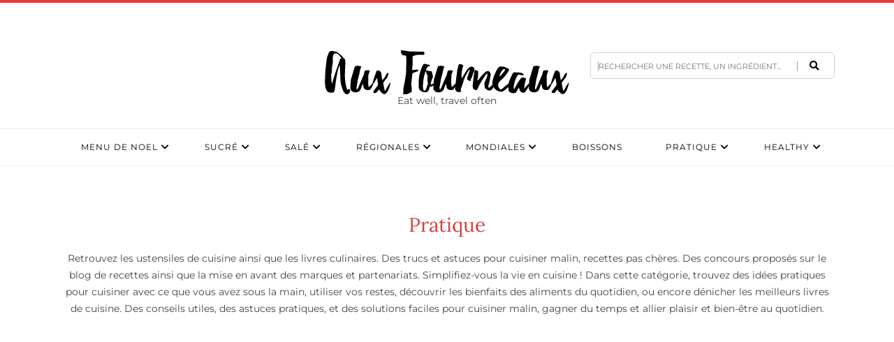

--- FILE ---
content_type: text/html; charset=UTF-8
request_url: https://www.aux-fourneaux.fr/pratique/
body_size: 35724
content:
<!doctype html>
<html dir="ltr" lang="fr-FR" prefix="og: https://ogp.me/ns#" class="no-js">
<head>
	<!-- Google Tag Manager -->
<script>(function(w,d,s,l,i){w[l]=w[l]||[];w[l].push({'gtm.start':
new Date().getTime(),event:'gtm.js'});var f=d.getElementsByTagName(s)[0],
j=d.createElement(s),dl=l!='dataLayer'?'&l='+l:'';j.async=true;j.src=
'https://www.googletagmanager.com/gtm.js?id='+i+dl;f.parentNode.insertBefore(j,f);
})(window,document,'script','dataLayer','GTM-KLKKR2C');</script>
<!-- End Google Tag Manager -->
	
    <meta charset="UTF-8">
    <title>Pratique | Aux Fourneaux :Aux Fourneaux</title>
<link crossorigin data-rocket-preload as="font" href="https://fonts.gstatic.com/s/lora/v35/0QIvMX1D_JOuMwr7Iw.woff2" rel="preload">
<link crossorigin data-rocket-preload as="font" href="https://fonts.gstatic.com/s/montserrat/v29/JTUSjIg1_i6t8kCHKm459Wlhyw.woff2" rel="preload">
<link crossorigin data-rocket-preload as="font" href="https://use.fontawesome.com/releases/v5.0.13/webfonts/fa-brands-400.woff2" rel="preload">
<link crossorigin data-rocket-preload as="font" href="https://use.fontawesome.com/releases/v5.0.13/webfonts/fa-regular-400.woff2" rel="preload">
<link crossorigin data-rocket-preload as="font" href="https://use.fontawesome.com/releases/v5.0.13/webfonts/fa-solid-900.woff2" rel="preload">
<style id="wpr-usedcss">img:is([sizes=auto i],[sizes^="auto," i]){contain-intrinsic-size:3000px 1500px}.rateit{display:-moz-inline-box;display:inline-block;position:relative;-webkit-user-select:none;-khtml-user-select:none;-moz-user-select:none;-o-user-select:none;-ms-user-select:none;user-select:none;-webkit-touch-callout:none}.rateit .rateit-range{position:relative;display:-moz-inline-box;display:inline-block;background:var(--wpr-bg-dae416be-1c98-4731-8bb8-358e7f9bfd14);height:16px;outline:0}.rateit .rateit-range *{display:block}* html .rateit,* html .rateit .rateit-range{display:inline}.rateit .rateit-hover,.rateit .rateit-selected{position:absolute;left:0}.rateit .rateit-hover-rtl,.rateit .rateit-selected-rtl{left:auto;right:0}.rateit .rateit-hover{background:var(--wpr-bg-a9f9c494-c8e0-4cd7-8c46-c2e9187a220c) left -32px}.rateit .rateit-hover-rtl{background-position:right -32px}.rateit .rateit-selected{background:var(--wpr-bg-1660d557-9ebc-4dfe-bd51-2a4b64c77df4) left -16px}.rateit .rateit-selected-rtl{background-position:right -16px}.rateit .rateit-preset{background:var(--wpr-bg-85b4aa45-31b7-4e8d-b8f7-bd6592be30c1) left -48px}.rateit button.rateit-reset{background:var(--wpr-bg-a9b8e093-dee2-4c54-85a3-d476da6983ae);width:16px;height:16px;display:-moz-inline-box;display:inline-block;float:left;outline:0;border:none;padding:0}.rateit button.rateit-reset:focus,.rateit button.rateit-reset:hover{background-position:0 -16px}img.emoji{display:inline!important;border:none!important;box-shadow:none!important;height:1em!important;width:1em!important;margin:0 .07em!important;vertical-align:-.1em!important;background:0 0!important;padding:0!important}:where(.wp-block-button__link){border-radius:9999px;box-shadow:none;padding:calc(.667em + 2px) calc(1.333em + 2px);text-decoration:none}:root :where(.wp-block-button .wp-block-button__link.is-style-outline),:root :where(.wp-block-button.is-style-outline>.wp-block-button__link){border:2px solid;padding:.667em 1.333em}:root :where(.wp-block-button .wp-block-button__link.is-style-outline:not(.has-text-color)),:root :where(.wp-block-button.is-style-outline>.wp-block-button__link:not(.has-text-color)){color:currentColor}:root :where(.wp-block-button .wp-block-button__link.is-style-outline:not(.has-background)),:root :where(.wp-block-button.is-style-outline>.wp-block-button__link:not(.has-background)){background-color:initial;background-image:none}:where(.wp-block-calendar table:not(.has-background) th){background:#ddd}:where(.wp-block-columns){margin-bottom:1.75em}:where(.wp-block-columns.has-background){padding:1.25em 2.375em}:where(.wp-block-post-comments input[type=submit]){border:none}:where(.wp-block-cover-image:not(.has-text-color)),:where(.wp-block-cover:not(.has-text-color)){color:#fff}:where(.wp-block-cover-image.is-light:not(.has-text-color)),:where(.wp-block-cover.is-light:not(.has-text-color)){color:#000}:root :where(.wp-block-cover h1:not(.has-text-color)),:root :where(.wp-block-cover h2:not(.has-text-color)),:root :where(.wp-block-cover h3:not(.has-text-color)),:root :where(.wp-block-cover h4:not(.has-text-color)),:root :where(.wp-block-cover h5:not(.has-text-color)),:root :where(.wp-block-cover h6:not(.has-text-color)),:root :where(.wp-block-cover p:not(.has-text-color)){color:inherit}:where(.wp-block-file){margin-bottom:1.5em}:where(.wp-block-file__button){border-radius:2em;display:inline-block;padding:.5em 1em}:where(.wp-block-file__button):is(a):active,:where(.wp-block-file__button):is(a):focus,:where(.wp-block-file__button):is(a):hover,:where(.wp-block-file__button):is(a):visited{box-shadow:none;color:#fff;opacity:.85;text-decoration:none}:where(.wp-block-group.wp-block-group-is-layout-constrained){position:relative}:root :where(.wp-block-image.is-style-rounded img,.wp-block-image .is-style-rounded img){border-radius:9999px}:where(.wp-block-latest-comments:not([style*=line-height] .wp-block-latest-comments__comment)){line-height:1.1}:where(.wp-block-latest-comments:not([style*=line-height] .wp-block-latest-comments__comment-excerpt p)){line-height:1.8}:root :where(.wp-block-latest-posts.is-grid){padding:0}:root :where(.wp-block-latest-posts.wp-block-latest-posts__list){padding-left:0}ul{box-sizing:border-box}:root :where(.wp-block-list.has-background){padding:1.25em 2.375em}:where(.wp-block-navigation.has-background .wp-block-navigation-item a:not(.wp-element-button)),:where(.wp-block-navigation.has-background .wp-block-navigation-submenu a:not(.wp-element-button)){padding:.5em 1em}:where(.wp-block-navigation .wp-block-navigation__submenu-container .wp-block-navigation-item a:not(.wp-element-button)),:where(.wp-block-navigation .wp-block-navigation__submenu-container .wp-block-navigation-submenu a:not(.wp-element-button)),:where(.wp-block-navigation .wp-block-navigation__submenu-container .wp-block-navigation-submenu button.wp-block-navigation-item__content),:where(.wp-block-navigation .wp-block-navigation__submenu-container .wp-block-pages-list__item button.wp-block-navigation-item__content){padding:.5em 1em}:root :where(p.has-background){padding:1.25em 2.375em}:where(p.has-text-color:not(.has-link-color)) a{color:inherit}:where(.wp-block-post-comments-form) input:not([type=submit]),:where(.wp-block-post-comments-form) textarea{border:1px solid #949494;font-family:inherit;font-size:1em}:where(.wp-block-post-comments-form) input:where(:not([type=submit]):not([type=checkbox])),:where(.wp-block-post-comments-form) textarea{padding:calc(.667em + 2px)}:where(.wp-block-post-excerpt){box-sizing:border-box;margin-bottom:var(--wp--style--block-gap);margin-top:var(--wp--style--block-gap)}:where(.wp-block-preformatted.has-background){padding:1.25em 2.375em}:where(.wp-block-search__button){border:1px solid #ccc;padding:6px 10px}:where(.wp-block-search__input){font-family:inherit;font-size:inherit;font-style:inherit;font-weight:inherit;letter-spacing:inherit;line-height:inherit;text-transform:inherit}:where(.wp-block-search__button-inside .wp-block-search__inside-wrapper){border:1px solid #949494;box-sizing:border-box;padding:4px}:where(.wp-block-search__button-inside .wp-block-search__inside-wrapper) .wp-block-search__input{border:none;border-radius:0;padding:0 4px}:where(.wp-block-search__button-inside .wp-block-search__inside-wrapper) .wp-block-search__input:focus{outline:0}:where(.wp-block-search__button-inside .wp-block-search__inside-wrapper) :where(.wp-block-search__button){padding:4px 8px}:root :where(.wp-block-separator.is-style-dots){height:auto;line-height:1;text-align:center}:root :where(.wp-block-separator.is-style-dots):before{color:currentColor;content:"···";font-family:serif;font-size:1.5em;letter-spacing:2em;padding-left:2em}:root :where(.wp-block-site-logo.is-style-rounded){border-radius:9999px}:where(.wp-block-social-links:not(.is-style-logos-only)) .wp-social-link{background-color:#f0f0f0;color:#444}:where(.wp-block-social-links:not(.is-style-logos-only)) .wp-social-link-amazon{background-color:#f90;color:#fff}:where(.wp-block-social-links:not(.is-style-logos-only)) .wp-social-link-bandcamp{background-color:#1ea0c3;color:#fff}:where(.wp-block-social-links:not(.is-style-logos-only)) .wp-social-link-behance{background-color:#0757fe;color:#fff}:where(.wp-block-social-links:not(.is-style-logos-only)) .wp-social-link-bluesky{background-color:#0a7aff;color:#fff}:where(.wp-block-social-links:not(.is-style-logos-only)) .wp-social-link-codepen{background-color:#1e1f26;color:#fff}:where(.wp-block-social-links:not(.is-style-logos-only)) .wp-social-link-deviantart{background-color:#02e49b;color:#fff}:where(.wp-block-social-links:not(.is-style-logos-only)) .wp-social-link-discord{background-color:#5865f2;color:#fff}:where(.wp-block-social-links:not(.is-style-logos-only)) .wp-social-link-dribbble{background-color:#e94c89;color:#fff}:where(.wp-block-social-links:not(.is-style-logos-only)) .wp-social-link-dropbox{background-color:#4280ff;color:#fff}:where(.wp-block-social-links:not(.is-style-logos-only)) .wp-social-link-etsy{background-color:#f45800;color:#fff}:where(.wp-block-social-links:not(.is-style-logos-only)) .wp-social-link-facebook{background-color:#0866ff;color:#fff}:where(.wp-block-social-links:not(.is-style-logos-only)) .wp-social-link-fivehundredpx{background-color:#000;color:#fff}:where(.wp-block-social-links:not(.is-style-logos-only)) .wp-social-link-flickr{background-color:#0461dd;color:#fff}:where(.wp-block-social-links:not(.is-style-logos-only)) .wp-social-link-foursquare{background-color:#e65678;color:#fff}:where(.wp-block-social-links:not(.is-style-logos-only)) .wp-social-link-github{background-color:#24292d;color:#fff}:where(.wp-block-social-links:not(.is-style-logos-only)) .wp-social-link-goodreads{background-color:#eceadd;color:#382110}:where(.wp-block-social-links:not(.is-style-logos-only)) .wp-social-link-google{background-color:#ea4434;color:#fff}:where(.wp-block-social-links:not(.is-style-logos-only)) .wp-social-link-gravatar{background-color:#1d4fc4;color:#fff}:where(.wp-block-social-links:not(.is-style-logos-only)) .wp-social-link-instagram{background-color:#f00075;color:#fff}:where(.wp-block-social-links:not(.is-style-logos-only)) .wp-social-link-lastfm{background-color:#e21b24;color:#fff}:where(.wp-block-social-links:not(.is-style-logos-only)) .wp-social-link-linkedin{background-color:#0d66c2;color:#fff}:where(.wp-block-social-links:not(.is-style-logos-only)) .wp-social-link-mastodon{background-color:#3288d4;color:#fff}:where(.wp-block-social-links:not(.is-style-logos-only)) .wp-social-link-medium{background-color:#000;color:#fff}:where(.wp-block-social-links:not(.is-style-logos-only)) .wp-social-link-meetup{background-color:#f6405f;color:#fff}:where(.wp-block-social-links:not(.is-style-logos-only)) .wp-social-link-patreon{background-color:#000;color:#fff}:where(.wp-block-social-links:not(.is-style-logos-only)) .wp-social-link-pinterest{background-color:#e60122;color:#fff}:where(.wp-block-social-links:not(.is-style-logos-only)) .wp-social-link-pocket{background-color:#ef4155;color:#fff}:where(.wp-block-social-links:not(.is-style-logos-only)) .wp-social-link-reddit{background-color:#ff4500;color:#fff}:where(.wp-block-social-links:not(.is-style-logos-only)) .wp-social-link-skype{background-color:#0478d7;color:#fff}:where(.wp-block-social-links:not(.is-style-logos-only)) .wp-social-link-snapchat{background-color:#fefc00;color:#fff;stroke:#000}:where(.wp-block-social-links:not(.is-style-logos-only)) .wp-social-link-soundcloud{background-color:#ff5600;color:#fff}:where(.wp-block-social-links:not(.is-style-logos-only)) .wp-social-link-spotify{background-color:#1bd760;color:#fff}:where(.wp-block-social-links:not(.is-style-logos-only)) .wp-social-link-telegram{background-color:#2aabee;color:#fff}:where(.wp-block-social-links:not(.is-style-logos-only)) .wp-social-link-threads{background-color:#000;color:#fff}:where(.wp-block-social-links:not(.is-style-logos-only)) .wp-social-link-tiktok{background-color:#000;color:#fff}:where(.wp-block-social-links:not(.is-style-logos-only)) .wp-social-link-tumblr{background-color:#011835;color:#fff}:where(.wp-block-social-links:not(.is-style-logos-only)) .wp-social-link-twitch{background-color:#6440a4;color:#fff}:where(.wp-block-social-links:not(.is-style-logos-only)) .wp-social-link-twitter{background-color:#1da1f2;color:#fff}:where(.wp-block-social-links:not(.is-style-logos-only)) .wp-social-link-vimeo{background-color:#1eb7ea;color:#fff}:where(.wp-block-social-links:not(.is-style-logos-only)) .wp-social-link-vk{background-color:#4680c2;color:#fff}:where(.wp-block-social-links:not(.is-style-logos-only)) .wp-social-link-wordpress{background-color:#3499cd;color:#fff}:where(.wp-block-social-links:not(.is-style-logos-only)) .wp-social-link-whatsapp{background-color:#25d366;color:#fff}:where(.wp-block-social-links:not(.is-style-logos-only)) .wp-social-link-x{background-color:#000;color:#fff}:where(.wp-block-social-links:not(.is-style-logos-only)) .wp-social-link-yelp{background-color:#d32422;color:#fff}:where(.wp-block-social-links:not(.is-style-logos-only)) .wp-social-link-youtube{background-color:red;color:#fff}:where(.wp-block-social-links.is-style-logos-only) .wp-social-link{background:0 0}:where(.wp-block-social-links.is-style-logos-only) .wp-social-link svg{height:1.25em;width:1.25em}:where(.wp-block-social-links.is-style-logos-only) .wp-social-link-amazon{color:#f90}:where(.wp-block-social-links.is-style-logos-only) .wp-social-link-bandcamp{color:#1ea0c3}:where(.wp-block-social-links.is-style-logos-only) .wp-social-link-behance{color:#0757fe}:where(.wp-block-social-links.is-style-logos-only) .wp-social-link-bluesky{color:#0a7aff}:where(.wp-block-social-links.is-style-logos-only) .wp-social-link-codepen{color:#1e1f26}:where(.wp-block-social-links.is-style-logos-only) .wp-social-link-deviantart{color:#02e49b}:where(.wp-block-social-links.is-style-logos-only) .wp-social-link-discord{color:#5865f2}:where(.wp-block-social-links.is-style-logos-only) .wp-social-link-dribbble{color:#e94c89}:where(.wp-block-social-links.is-style-logos-only) .wp-social-link-dropbox{color:#4280ff}:where(.wp-block-social-links.is-style-logos-only) .wp-social-link-etsy{color:#f45800}:where(.wp-block-social-links.is-style-logos-only) .wp-social-link-facebook{color:#0866ff}:where(.wp-block-social-links.is-style-logos-only) .wp-social-link-fivehundredpx{color:#000}:where(.wp-block-social-links.is-style-logos-only) .wp-social-link-flickr{color:#0461dd}:where(.wp-block-social-links.is-style-logos-only) .wp-social-link-foursquare{color:#e65678}:where(.wp-block-social-links.is-style-logos-only) .wp-social-link-github{color:#24292d}:where(.wp-block-social-links.is-style-logos-only) .wp-social-link-goodreads{color:#382110}:where(.wp-block-social-links.is-style-logos-only) .wp-social-link-google{color:#ea4434}:where(.wp-block-social-links.is-style-logos-only) .wp-social-link-gravatar{color:#1d4fc4}:where(.wp-block-social-links.is-style-logos-only) .wp-social-link-instagram{color:#f00075}:where(.wp-block-social-links.is-style-logos-only) .wp-social-link-lastfm{color:#e21b24}:where(.wp-block-social-links.is-style-logos-only) .wp-social-link-linkedin{color:#0d66c2}:where(.wp-block-social-links.is-style-logos-only) .wp-social-link-mastodon{color:#3288d4}:where(.wp-block-social-links.is-style-logos-only) .wp-social-link-medium{color:#000}:where(.wp-block-social-links.is-style-logos-only) .wp-social-link-meetup{color:#f6405f}:where(.wp-block-social-links.is-style-logos-only) .wp-social-link-patreon{color:#000}:where(.wp-block-social-links.is-style-logos-only) .wp-social-link-pinterest{color:#e60122}:where(.wp-block-social-links.is-style-logos-only) .wp-social-link-pocket{color:#ef4155}:where(.wp-block-social-links.is-style-logos-only) .wp-social-link-reddit{color:#ff4500}:where(.wp-block-social-links.is-style-logos-only) .wp-social-link-skype{color:#0478d7}:where(.wp-block-social-links.is-style-logos-only) .wp-social-link-snapchat{color:#fff;stroke:#000}:where(.wp-block-social-links.is-style-logos-only) .wp-social-link-soundcloud{color:#ff5600}:where(.wp-block-social-links.is-style-logos-only) .wp-social-link-spotify{color:#1bd760}:where(.wp-block-social-links.is-style-logos-only) .wp-social-link-telegram{color:#2aabee}:where(.wp-block-social-links.is-style-logos-only) .wp-social-link-threads{color:#000}:where(.wp-block-social-links.is-style-logos-only) .wp-social-link-tiktok{color:#000}:where(.wp-block-social-links.is-style-logos-only) .wp-social-link-tumblr{color:#011835}:where(.wp-block-social-links.is-style-logos-only) .wp-social-link-twitch{color:#6440a4}:where(.wp-block-social-links.is-style-logos-only) .wp-social-link-twitter{color:#1da1f2}:where(.wp-block-social-links.is-style-logos-only) .wp-social-link-vimeo{color:#1eb7ea}:where(.wp-block-social-links.is-style-logos-only) .wp-social-link-vk{color:#4680c2}:where(.wp-block-social-links.is-style-logos-only) .wp-social-link-whatsapp{color:#25d366}:where(.wp-block-social-links.is-style-logos-only) .wp-social-link-wordpress{color:#3499cd}:where(.wp-block-social-links.is-style-logos-only) .wp-social-link-x{color:#000}:where(.wp-block-social-links.is-style-logos-only) .wp-social-link-yelp{color:#d32422}:where(.wp-block-social-links.is-style-logos-only) .wp-social-link-youtube{color:red}:root :where(.wp-block-social-links .wp-social-link a){padding:.25em}:root :where(.wp-block-social-links.is-style-logos-only .wp-social-link a){padding:0}:root :where(.wp-block-social-links.is-style-pill-shape .wp-social-link a){padding-left:.6666666667em;padding-right:.6666666667em}:root :where(.wp-block-tag-cloud.is-style-outline){display:flex;flex-wrap:wrap;gap:1ch}:root :where(.wp-block-tag-cloud.is-style-outline a){border:1px solid;font-size:unset!important;margin-right:0;padding:1ch 2ch;text-decoration:none!important}:root :where(.wp-block-table-of-contents){box-sizing:border-box}:where(.wp-block-term-description){box-sizing:border-box;margin-bottom:var(--wp--style--block-gap);margin-top:var(--wp--style--block-gap)}:where(pre.wp-block-verse){font-family:inherit}:root{--wp--preset--font-size--normal:16px;--wp--preset--font-size--huge:42px}html :where(.has-border-color){border-style:solid}html :where([style*=border-top-color]){border-top-style:solid}html :where([style*=border-right-color]){border-right-style:solid}html :where([style*=border-bottom-color]){border-bottom-style:solid}html :where([style*=border-left-color]){border-left-style:solid}html :where([style*=border-width]){border-style:solid}html :where([style*=border-top-width]){border-top-style:solid}html :where([style*=border-right-width]){border-right-style:solid}html :where([style*=border-bottom-width]){border-bottom-style:solid}html :where([style*=border-left-width]){border-left-style:solid}html :where(img[class*=wp-image-]){height:auto;max-width:100%}:where(figure){margin:0 0 1em}html :where(.is-position-sticky){--wp-admin--admin-bar--position-offset:var(--wp-admin--admin-bar--height,0px)}@media screen and (max-width:600px){html :where(.is-position-sticky){--wp-admin--admin-bar--position-offset:0px}}:root{--wp--preset--aspect-ratio--square:1;--wp--preset--aspect-ratio--4-3:4/3;--wp--preset--aspect-ratio--3-4:3/4;--wp--preset--aspect-ratio--3-2:3/2;--wp--preset--aspect-ratio--2-3:2/3;--wp--preset--aspect-ratio--16-9:16/9;--wp--preset--aspect-ratio--9-16:9/16;--wp--preset--color--black:#000000;--wp--preset--color--cyan-bluish-gray:#abb8c3;--wp--preset--color--white:#ffffff;--wp--preset--color--pale-pink:#f78da7;--wp--preset--color--vivid-red:#cf2e2e;--wp--preset--color--luminous-vivid-orange:#ff6900;--wp--preset--color--luminous-vivid-amber:#fcb900;--wp--preset--color--light-green-cyan:#7bdcb5;--wp--preset--color--vivid-green-cyan:#00d084;--wp--preset--color--pale-cyan-blue:#8ed1fc;--wp--preset--color--vivid-cyan-blue:#0693e3;--wp--preset--color--vivid-purple:#9b51e0;--wp--preset--gradient--vivid-cyan-blue-to-vivid-purple:linear-gradient(135deg,rgba(6, 147, 227, 1) 0%,rgb(155, 81, 224) 100%);--wp--preset--gradient--light-green-cyan-to-vivid-green-cyan:linear-gradient(135deg,rgb(122, 220, 180) 0%,rgb(0, 208, 130) 100%);--wp--preset--gradient--luminous-vivid-amber-to-luminous-vivid-orange:linear-gradient(135deg,rgba(252, 185, 0, 1) 0%,rgba(255, 105, 0, 1) 100%);--wp--preset--gradient--luminous-vivid-orange-to-vivid-red:linear-gradient(135deg,rgba(255, 105, 0, 1) 0%,rgb(207, 46, 46) 100%);--wp--preset--gradient--very-light-gray-to-cyan-bluish-gray:linear-gradient(135deg,rgb(238, 238, 238) 0%,rgb(169, 184, 195) 100%);--wp--preset--gradient--cool-to-warm-spectrum:linear-gradient(135deg,rgb(74, 234, 220) 0%,rgb(151, 120, 209) 20%,rgb(207, 42, 186) 40%,rgb(238, 44, 130) 60%,rgb(251, 105, 98) 80%,rgb(254, 248, 76) 100%);--wp--preset--gradient--blush-light-purple:linear-gradient(135deg,rgb(255, 206, 236) 0%,rgb(152, 150, 240) 100%);--wp--preset--gradient--blush-bordeaux:linear-gradient(135deg,rgb(254, 205, 165) 0%,rgb(254, 45, 45) 50%,rgb(107, 0, 62) 100%);--wp--preset--gradient--luminous-dusk:linear-gradient(135deg,rgb(255, 203, 112) 0%,rgb(199, 81, 192) 50%,rgb(65, 88, 208) 100%);--wp--preset--gradient--pale-ocean:linear-gradient(135deg,rgb(255, 245, 203) 0%,rgb(182, 227, 212) 50%,rgb(51, 167, 181) 100%);--wp--preset--gradient--electric-grass:linear-gradient(135deg,rgb(202, 248, 128) 0%,rgb(113, 206, 126) 100%);--wp--preset--gradient--midnight:linear-gradient(135deg,rgb(2, 3, 129) 0%,rgb(40, 116, 252) 100%);--wp--preset--font-size--small:13px;--wp--preset--font-size--medium:20px;--wp--preset--font-size--large:36px;--wp--preset--font-size--x-large:42px;--wp--preset--spacing--20:0.44rem;--wp--preset--spacing--30:0.67rem;--wp--preset--spacing--40:1rem;--wp--preset--spacing--50:1.5rem;--wp--preset--spacing--60:2.25rem;--wp--preset--spacing--70:3.38rem;--wp--preset--spacing--80:5.06rem;--wp--preset--shadow--natural:6px 6px 9px rgba(0, 0, 0, .2);--wp--preset--shadow--deep:12px 12px 50px rgba(0, 0, 0, .4);--wp--preset--shadow--sharp:6px 6px 0px rgba(0, 0, 0, .2);--wp--preset--shadow--outlined:6px 6px 0px -3px rgba(255, 255, 255, 1),6px 6px rgba(0, 0, 0, 1);--wp--preset--shadow--crisp:6px 6px 0px rgba(0, 0, 0, 1)}:where(.is-layout-flex){gap:.5em}:where(.is-layout-grid){gap:.5em}:where(.wp-block-post-template.is-layout-flex){gap:1.25em}:where(.wp-block-post-template.is-layout-grid){gap:1.25em}:where(.wp-block-columns.is-layout-flex){gap:2em}:where(.wp-block-columns.is-layout-grid){gap:2em}:root :where(.wp-block-pullquote){font-size:1.5em;line-height:1.6}html{overflow-y:scroll}.juiz_sps_links{--neutral:#333C45;--neutraldark:#1A1C1E;--twitter:#1DA1F2;--twitterdark:#005FD1;--twitter:#000;--twitterdark:#222;--linkedin:#0A66C2;--linkedindark:#004183;--facebook:#1778F2;--facebookdark:#385898;--viadeo:#F07355;--viadeodark:#D64928;--weibo:#D52A2C;--weibodark:#AD1719;--pinterest:#E60023;--pinterestdark:#AE0719;--vk:#4680C2;--vkdark:#304186;--tumblr:#001935;--tumblrdark:#020C16;--reddit:#FF4500;--redditdark:#CF4816;--diigo:#368BFF;--diigodark:#256ED2;--evernote:#00A82D;--evernotedark:#0D862E;--pocket:#EF4056;--pocketdark:#CB3F50;--mix:#FF8126;--mixdark:#DE201D;--whatsapp:#128C7E;--whatsappdark:#075E54;--shareapi:#5250B1;--shareapidark:#3C3B69;--link-padding:8px 16px 8px 12px;--icon-size:32px;--text-size:18px;--icon-margin:8px;--space-between:4px}.juiz_sps_links{word-wrap:normal!important;clear:both;margin:1em 0}.juiz_sps_maybe_hidden_text{position:absolute;left:-9999em;text-indent:-9999em}[dir=rtl] .juiz_sps_maybe_hidden_text{position:absolute;right:-9999em}.juiz_sps_links .juiz_sps_item{padding:0!important;margin:0!important;list-style:none!important}.juiz_sps_links .juiz_sps_item{display:flex}.juiz_sps_links .juiz_sps_item{margin:var(--space-between,4px)!important}.juiz_sps_counter,.juiz_sps_totalcount{display:flex;align-items:center;position:relative;margin-right:2px;padding:8px;font-size:.825em;color:#fff;background:var(--neutral);border-radius:2px}.juiz_sps_counter:after{content:"";position:absolute;right:-.325em;top:50%;margin-top:-.325em;border-left:.4em solid var(--neutral);border-bottom:.4em solid transparent;border-top:.4em solid transparent}.juiz_sps_totalcount_item{order:-1;border-right:2px solid var(--neutral)}.juiz_sps_totalcount{display:flex;flex-direction:column-reverse;line-height:1;color:var(--neutral);background:0 0}.juiz_sps_total_number{font-size:1.2em}.juiz_sps_links.counters_total .juiz_hidden_counter{display:none!important}@media print{.juiz_sps_links{display:none;margin:0;padding:0;opacity:0;visibility:hidden}}.juiz-sps-modal{--jsps-modal-background:#FFF;--jsps-light-gray:#E3E8ED;--jsps-border-color:var(--jsps-light-gray);--jsps-error-color:#A04C4C;--jsps-success-color:#48864D;--jsps-overlay:rgba(255, 255, 255, .9);--jsps-brand-color:#43AFD2;--jsps-brand-color-dark:#176B86;--jsps-brand-dark:#0A2933;--jsps-brand-code-light:#6CB7D0}.juiz-sps-modal,.juiz-sps-modal *{box-sizing:border-box;font-family:"Helvetica Neue",Helvetica,Arial,sans-serif}.juiz-sps-modal{position:fixed;top:0;bottom:0;left:0;right:0;display:flex;flex-direction:column;justify-content:center;padding:16px;font-size:16px;background:#fff;background:var(--jsps-overlay,var(--jsps-modal-background));z-index:999999;opacity:0;transition:opacity .4s}.juiz-sps-modal.jsps-modal-show{opacity:1}.juiz-sps-modal::selection{background:var(--jsps-brand-color);color:var(--jsps-modal-background)}.juiz-sps-modal::-moz-selection{background:var(--jsps-brand-color);color:var(--jsps-modal-background)}.juiz-sps-modal .juiz-sps-modal-inside{position:relative;margin:0 auto;width:460px;max-width:100%;font-size:1em;line-height:1.7;color:var(--jsps-brand-dark);background:var(--jsps-modal-background);box-shadow:0 1px 3px rgba(0,0,0,.1),0 3px 8px rgba(0,0,0,.09),0 16px 24px rgba(0,0,0,.08);border-radius:8px;overflow:auto;transform:scale(.95);transition:all .4s}.jsps-modal-show .juiz-sps-modal-inside{transform:scale(1)}.juiz-sps-modal .juiz-sps-modal-inside p{line-height:1.7}.juiz-sps-modal .juiz-sps-modal-content{padding:4px 16px 16px}.juiz-sps-modal .juiz-sps-modal-header{padding:12px 16px 0;font-size:1.3em;color:var(--jsps-brand-dark)}.juiz-sps-modal .juiz-sps-modal-footer{padding:12px 8px;font-size:.75em;text-align:center;background:var(--jsps-light-gray)}.juiz-sps-modal .juiz-sps-modal-footer a{color:inherit}.juiz-sps-modal .juiz-sps-modal-footer p{margin:0}.juiz-sps-modal .juiz-sps-modal-footer a{text-decoration:underline}.juiz-sps-modal [for=jsps-friend-email]{display:flex;justify-content:space-between}.juiz-sps-modal [for=jsps-friend-email] span{padding:3px 10px;font-size:.75em;font-weight:700;background:rgba(255,255,255,.1);border-radius:24px}@media (min-width:640px){.juiz-sps-modal .juiz-sps-modal-content,.juiz-sps-modal .juiz-sps-modal-footer,.juiz-sps-modal .juiz-sps-modal-header{padding-left:24px;padding-right:24px}}.juiz-sps-modal .juiz-sps-modal-title{margin:0;font-weight:400;text-align:left}.juiz-sps-modal .juiz-sps-message-info{padding:0;font-size:.875em}.juiz-sps-modal label{display:block;margin-top:1em;margin-bottom:.2em;font-size:.925em;font-weight:700;text-align:left;color:var(--jsps-brand-color-dark)}.juiz-sps-modal .juiz-sps-label-info{display:block;font-size:.925em;font-weight:400}.juiz-sps-modal .juiz-sps-label-info,.juiz-sps-modal p.juiz-sps-message-info{color:var(--jsps-brand-dark);opacity:.7;line-height:1.3}.juiz-sps-modal form p{margin:.4em 0}.juiz-sps-modal input[type=email],.juiz-sps-modal input[type=text],.juiz-sps-modal textarea{width:100%;max-width:100%;padding:12px;margin:0;border:2px solid var(--jsps-border-color);font-size:.825em;background:var(--jsps-modal-background);border-radius:4px;transition:all .275s;color:var(--jsps-brand-dark)}.juiz-sps-modal textarea{resize:vertical;height:96px}.juiz-sps-modal.juiz-sps-modal input[type=email]:focus,.juiz-sps-modal.juiz-sps-modal input[type=text]:focus,.juiz-sps-modal.juiz-sps-modal textarea:focus{background:var(--jsps-modal-background);border-color:var(--jsps-brand-color);border-width:2px}.juiz-sps-modal .juiz-sps-submit-infos{display:flex;align-items:center;padding-top:16px}.juiz-sps-submit-infos .juiz-sps-message-info{margin-top:-.2em}.juiz-sps-modal .juiz-sps-submit-line{order:-1;margin:0 8px .5em 0}.juiz-sps-modal .juiz-sps-submit-line button,.juiz-sps-modal .juiz-sps-submit-line input{border:0!important;padding:8px 16px!important;font-size:12px;border-radius:20px;letter-spacing:.1em;font-weight:700;text-transform:uppercase;color:var(--jsps-modal-background)!important;background:var(--jsps-brand-color)!important;white-space:nowrap;transition:all .275s}.juiz-sps-modal .juiz-sps-submit-line button:focus-visible,.juiz-sps-modal .juiz-sps-submit-line button:hover,.juiz-sps-modal .juiz-sps-submit-line input:focus-visible,.juiz-sps-modal .juiz-sps-submit-line input:hover{background:var(--jsps-brand-color-dark)!important}.juiz-sps-modal .juiz-sps-message{margin-top:8px;padding:24px;text-align:center;color:var(--jsps-modal-background);border-radius:6px}.juiz-sps-modal .juiz-sps-message svg{width:80px}.juiz-sps-modal .juiz-sps-message p{font-size:1.3em;margin:0}.juiz-sps-modal .juiz-sps-error{background:var(--jsps-error-color)}.juiz-sps-modal .juiz-sps-success{background:var(--jsps-success-color)}.juiz-sps-modal .juiz-sps-close{position:fixed;top:24px;right:24px;width:20px;height:20px;padding:0;font-size:1.4em;line-height:18px;text-align:center;background:0 0;color:#444;color:var(--jsps-brand-dark);opacity:.5;border:0}.juiz-sps-modal .juiz-sps-hidden{position:absolute;clip:rect(0,0,0,0);overflow:hidden}.juiz-sps-modal .juiz-sps-loader,.juiz-sps-modal .juiz-sps-submit-txt{display:inline-block;vertical-align:middle}.juiz-sps-modal .juiz-sps-loader{width:0;opacity:0;margin-right:0;height:22px;transition:all .275s}.juiz-sps-modal .juiz-sps-loader.is-active{width:22px;opacity:1;margin-right:6px}@media (max-width:640px){.juiz-sps-modal{--jsps-overlay:#FFF;justify-content:flex-start;padding:0}.juiz-sps-modal .juiz-sps-modal-inside{border-radius:0;box-shadow:none}.juiz-sps-modal .juiz-sps-submit-infos{flex-direction:column}.juiz-sps-modal .juiz-sps-message-info{order:2}}@media (prefers-color-scheme:dark){.juiz-sps-modal{--jsps-overlay:var(--jsps-brand-dark);--jsps-modal-background:var(--jsps-brand-dark);--jsps-brand-color-dark:var(--jsps-brand-color);--jsps-border-color:rgba(255, 255, 255, .2);--jsps-brand-color-dark:rgba(255, 255, 255, .75)}.juiz-sps-modal .juiz-sps-label-info,.juiz-sps-modal p.juiz-sps-message-info{color:var(--jsps-brand-code-light)}.juiz-sps-modal .juiz-sps-close,.juiz-sps-modal .juiz-sps-modal-header{color:var(--jsps-brand-color-dark);opacity:1}.juiz-sps-modal .juiz-sps-modal-footer{background:rgba(255,255,255,.1);color:#fff}.juiz-sps-modal.juiz-sps-modal input:focus,.juiz-sps-modal.juiz-sps-modal textarea:focus{color:#fff}.juiz-sps-modal.juiz-sps-modal input,.juiz-sps-modal.juiz-sps-modal textarea{color:rgba(255,255,255,.8)}@media (min-width:640px){.juiz-sps-modal{--jsps-overlay:rgba(10, 41, 51, .8)}}}@media print{.juiz-sps-modal{display:none;margin:0;padding:0;opacity:0;visibility:hidden}}@font-face{font-family:Lora;font-style:normal;font-weight:400;font-display:swap;src:url(https://fonts.gstatic.com/s/lora/v35/0QIvMX1D_JOuMwr7Iw.woff2) format('woff2');unicode-range:U+0000-00FF,U+0131,U+0152-0153,U+02BB-02BC,U+02C6,U+02DA,U+02DC,U+0304,U+0308,U+0329,U+2000-206F,U+20AC,U+2122,U+2191,U+2193,U+2212,U+2215,U+FEFF,U+FFFD}@font-face{font-family:Lora;font-style:normal;font-weight:700;font-display:swap;src:url(https://fonts.gstatic.com/s/lora/v35/0QIvMX1D_JOuMwr7Iw.woff2) format('woff2');unicode-range:U+0000-00FF,U+0131,U+0152-0153,U+02BB-02BC,U+02C6,U+02DA,U+02DC,U+0304,U+0308,U+0329,U+2000-206F,U+20AC,U+2122,U+2191,U+2193,U+2212,U+2215,U+FEFF,U+FFFD}@font-face{font-family:Montserrat;font-style:normal;font-weight:300;font-display:swap;src:url(https://fonts.gstatic.com/s/montserrat/v29/JTUSjIg1_i6t8kCHKm459Wlhyw.woff2) format('woff2');unicode-range:U+0000-00FF,U+0131,U+0152-0153,U+02BB-02BC,U+02C6,U+02DA,U+02DC,U+0304,U+0308,U+0329,U+2000-206F,U+20AC,U+2122,U+2191,U+2193,U+2212,U+2215,U+FEFF,U+FFFD}@font-face{font-family:Montserrat;font-style:normal;font-weight:400;font-display:swap;src:url(https://fonts.gstatic.com/s/montserrat/v29/JTUSjIg1_i6t8kCHKm459Wlhyw.woff2) format('woff2');unicode-range:U+0000-00FF,U+0131,U+0152-0153,U+02BB-02BC,U+02C6,U+02DA,U+02DC,U+0304,U+0308,U+0329,U+2000-206F,U+20AC,U+2122,U+2191,U+2193,U+2212,U+2215,U+FEFF,U+FFFD}figure figcaption{padding:1em;color:#fff;text-transform:uppercase;font-size:1.25em;-webkit-backface-visibility:hidden;backface-visibility:hidden;position:absolute;top:0;left:0;width:100%;height:100%}figure figcaption::after,figure figcaption::before{pointer-events:none}figure figcaption a{position:absolute;top:0;left:0;width:100%;height:100%;z-index:1000;text-indent:200%;white-space:nowrap;font-size:0;opacity:0}figure figcaption h2{word-spacing:-0.15em;font-weight:300;margin:0}figure figcaption h2 span{font-weight:800}figure figcaption p{margin:0;letter-spacing:1px;font-size:68.5%}:root{--blue:#007bff;--indigo:#6610f2;--purple:#6f42c1;--pink:#e83e8c;--red:#dc3545;--orange:#fd7e14;--yellow:#ffc107;--green:#28a745;--teal:#20c997;--cyan:#17a2b8;--white:#fff;--gray:#6c757d;--gray-dark:#343a40;--primary:#007bff;--secondary:#6c757d;--success:#28a745;--info:#17a2b8;--warning:#ffc107;--danger:#dc3545;--light:#f3f3f3;--dark:#d6403f;--breakpoint-xs:0;--breakpoint-sm:576px;--breakpoint-md:768px;--breakpoint-lg:992px;--breakpoint-xl:1200px;--font-family-sans-serif:-apple-system,BlinkMacSystemFont,"Segoe UI",Roboto,"Helvetica Neue",Arial,sans-serif,"Apple Color Emoji","Segoe UI Emoji","Segoe UI Symbol";--font-family-monospace:SFMono-Regular,Menlo,Monaco,Consolas,"Liberation Mono","Courier New",monospace}*,::after,::before{box-sizing:border-box}html{font-family:sans-serif;line-height:1.15;-webkit-text-size-adjust:100%;-ms-text-size-adjust:100%;-ms-overflow-style:scrollbar;-webkit-tap-highlight-color:transparent}@-ms-viewport{width:device-width}article,aside,figcaption,figure,footer,header,hgroup,main,nav,section{display:block}body{margin:0;font-family:Montserrat,sans-serif;font-size:1rem;font-weight:400;line-height:1.5;color:#212529;text-align:left;background-color:#fff}h1,h2,h3{margin-top:0;margin-bottom:.5rem}p{margin-top:0;margin-bottom:1rem}abbr[data-original-title],abbr[title]{text-decoration:underline;text-decoration:underline dotted;cursor:help;border-bottom:0}ul{margin-top:0;margin-bottom:1rem}ul ul{margin-bottom:0}a{color:#007bff;text-decoration:none;background-color:transparent;-webkit-text-decoration-skip:objects}a:hover{color:#0056b3;text-decoration:underline}a:not([href]):not([tabindex]){color:inherit;text-decoration:none}a:not([href]):not([tabindex]):focus,a:not([href]):not([tabindex]):hover{color:inherit;text-decoration:none}a:not([href]):not([tabindex]):focus{outline:0}code,pre{font-family:SFMono-Regular,Menlo,Monaco,Consolas,"Liberation Mono","Courier New",monospace;font-size:1em}pre{margin-top:0;margin-bottom:1rem;overflow:auto;-ms-overflow-style:scrollbar}figure{margin:0 0 1rem}img{vertical-align:middle;border-style:none}table{border-collapse:collapse}label{display:inline-block;margin-bottom:.5rem}button{border-radius:0}button:focus{outline:dotted 1px;outline:-webkit-focus-ring-color auto 5px}button,input,optgroup,select,textarea{margin:0;font-family:inherit;font-size:inherit;line-height:inherit}button,input{overflow:visible}[type=reset],[type=submit],button,html [type=button]{-webkit-appearance:button}[type=button]::-moz-focus-inner,[type=reset]::-moz-focus-inner,[type=submit]::-moz-focus-inner,button::-moz-focus-inner{padding:0;border-style:none}input[type=date],input[type=datetime-local],input[type=month],input[type=time]{-webkit-appearance:listbox}textarea{overflow:auto;resize:vertical}fieldset{min-width:0;padding:0;margin:0;border:0}legend{display:block;width:100%;max-width:100%;padding:0;margin-bottom:.5rem;font-size:1.5rem;line-height:inherit;color:inherit;white-space:normal}progress{vertical-align:baseline}[type=number]::-webkit-inner-spin-button,[type=number]::-webkit-outer-spin-button{height:auto}[type=search]{outline-offset:-2px;-webkit-appearance:none}[type=search]::-webkit-search-cancel-button,[type=search]::-webkit-search-decoration{-webkit-appearance:none}::-webkit-file-upload-button{font:inherit;-webkit-appearance:button}output{display:inline-block}summary{display:list-item;cursor:pointer}template{display:none}[hidden]{display:none!important}h1,h2,h3{margin-bottom:.5rem;font-family:inherit;font-weight:500;line-height:1.2;color:inherit}h1{font-size:2.5rem}h2{font-size:2rem}h3{font-size:1.75rem}small{font-size:80%;font-weight:400}.mark,mark{padding:.2em;background-color:#fcf8e3}.img-fluid{max-width:100%;height:auto}.figure{display:inline-block}code{font-size:87.5%;color:#e83e8c;word-break:break-word}a>code{color:inherit}pre{display:block;font-size:87.5%;color:#212529}pre code{font-size:inherit;color:inherit;word-break:normal}.container{width:100%;padding-right:15px;padding-left:15px;margin-right:auto;margin-left:auto}@media (min-width:576px){.container{max-width:540px}}@media (min-width:768px){.container{max-width:720px}}@media (min-width:992px){.container{max-width:960px}}@media (min-width:1200px){.container{max-width:1140px}}.row{display:flex;flex-wrap:wrap;margin-right:-15px;margin-left:-15px}.col,.col-12,.col-sm-4,.col-sm-auto{position:relative;width:100%;min-height:1px;padding-right:15px;padding-left:15px}.col{flex-basis:0;flex-grow:1;max-width:100%}.col-12{flex:0 0 100%;max-width:100%}.order-1{order:1}.order-2{order:2}@media (min-width:576px){.col-sm-auto{flex:0 0 auto;width:auto;max-width:none}.col-sm-4{flex:0 0 33.3333333333%;max-width:33.3333333333%}.order-sm-2{order:2}.order-sm-3{order:3}}.table{width:100%;max-width:100%;margin-bottom:1rem;background-color:transparent}.table tbody+tbody{border-top:2px solid #dee2e6}.table .table{background-color:#fff}.btn{display:inline-block;font-weight:400;text-align:center;white-space:nowrap;vertical-align:middle;user-select:none;border:1px solid transparent;padding:.375rem .75rem;font-size:1rem;line-height:1.5;border-radius:.25rem;transition:color .15s ease-in-out,background-color .15s ease-in-out,border-color .15s ease-in-out,box-shadow .15s ease-in-out}@media screen and (prefers-reduced-motion:reduce){.btn{transition:none}}.btn:focus,.btn:hover{text-decoration:none}.btn.focus,.btn:focus{outline:0;box-shadow:0 0 0 .2rem rgba(0,123,255,.25)}.btn.disabled,.btn:disabled{opacity:.65}.btn:not(:disabled):not(.disabled){cursor:pointer}.btn:not(:disabled):not(.disabled).active,.btn:not(:disabled):not(.disabled):active{background-image:none}a.btn.disabled,fieldset:disabled a.btn{pointer-events:none}.fade{transition:opacity .15s linear}@media screen and (prefers-reduced-motion:reduce){.fade{transition:none}}.fade:not(.show){opacity:0}.collapse:not(.show){display:none}.collapsing{position:relative;height:0;overflow:hidden;transition:height .35s ease}.dropdown,.dropleft,.dropright,.dropup{position:relative}.dropdown-toggle::after{display:inline-block;width:0;height:0;margin-left:.255em;vertical-align:.255em;content:"";border-top:.3em solid;border-right:.3em solid transparent;border-bottom:0;border-left:.3em solid transparent}.dropdown-toggle:empty::after{margin-left:0}.dropdown-menu{position:absolute;top:100%;left:0;z-index:1000;display:none;float:left;min-width:10rem;padding:.5rem 0;margin:.125rem 0 0;font-size:1rem;color:#212529;text-align:left;list-style:none;background-color:#fff;background-clip:padding-box;border:1px solid rgba(0,0,0,.15);border-radius:.25rem}.dropdown-menu-right{right:0;left:auto}.dropup .dropdown-menu{top:auto;bottom:100%;margin-top:0;margin-bottom:.125rem}.dropup .dropdown-toggle::after{display:inline-block;width:0;height:0;margin-left:.255em;vertical-align:.255em;content:"";border-top:0;border-right:.3em solid transparent;border-bottom:.3em solid;border-left:.3em solid transparent}.dropup .dropdown-toggle:empty::after{margin-left:0}.dropright .dropdown-menu{top:0;right:auto;left:100%;margin-top:0;margin-left:.125rem}.dropright .dropdown-toggle::after{display:inline-block;width:0;height:0;margin-left:.255em;vertical-align:.255em;content:"";border-top:.3em solid transparent;border-right:0;border-bottom:.3em solid transparent;border-left:.3em solid}.dropright .dropdown-toggle:empty::after{margin-left:0}.dropright .dropdown-toggle::after{vertical-align:0}.dropleft .dropdown-menu{top:0;right:100%;left:auto;margin-top:0;margin-right:.125rem}.dropleft .dropdown-toggle::after{display:inline-block;width:0;height:0;margin-left:.255em;vertical-align:.255em;content:""}.dropleft .dropdown-toggle::after{display:none}.dropleft .dropdown-toggle::before{display:inline-block;width:0;height:0;margin-right:.255em;vertical-align:.255em;content:"";border-top:.3em solid transparent;border-right:.3em solid;border-bottom:.3em solid transparent}.dropleft .dropdown-toggle:empty::after{margin-left:0}.dropleft .dropdown-toggle::before{vertical-align:0}.dropdown-menu[x-placement^=bottom],.dropdown-menu[x-placement^=left],.dropdown-menu[x-placement^=right],.dropdown-menu[x-placement^=top]{right:auto;bottom:auto}.dropdown-item{display:block;width:100%;padding:.25rem 1.5rem;clear:both;font-weight:400;color:#212529;text-align:inherit;white-space:nowrap;background-color:transparent;border:0}.dropdown-item:focus,.dropdown-item:hover{color:#16181b;text-decoration:none;background-color:#f3f3f3}.dropdown-item.active,.dropdown-item:active{color:#fff;text-decoration:none;background-color:#007bff}.dropdown-item.disabled,.dropdown-item:disabled{color:#6c757d;background-color:transparent}.dropdown-menu.show{display:block}.nav{display:flex;flex-wrap:wrap;padding-left:0;margin-bottom:0;list-style:none}.nav-link{display:block;padding:.5rem 1rem}.nav-link:focus,.nav-link:hover{text-decoration:none}.nav-link.disabled{color:#6c757d}.navbar{position:relative;display:flex;flex-wrap:wrap;align-items:center;justify-content:space-between;padding:.5rem 1rem}.navbar>.container{display:flex;flex-wrap:wrap;align-items:center;justify-content:space-between}.navbar-brand{display:inline-block;padding-top:.3125rem;padding-bottom:.3125rem;margin-right:1rem;font-size:1.25rem;line-height:inherit;white-space:nowrap}.navbar-brand:focus,.navbar-brand:hover{text-decoration:none}.navbar-nav{display:flex;flex-direction:column;padding-left:0;margin-bottom:0;list-style:none}.navbar-nav .nav-link{padding-right:0;padding-left:0}.navbar-nav .dropdown-menu{position:static;float:none}.navbar-collapse{flex-basis:100%;flex-grow:1;align-items:center}.navbar-toggler{padding:.25rem .75rem;font-size:1.25rem;line-height:1;background-color:transparent;border:1px solid transparent;border-radius:.25rem}.navbar-toggler:focus,.navbar-toggler:hover{text-decoration:none}.navbar-toggler:not(:disabled):not(.disabled){cursor:pointer}.navbar-toggler-icon{display:inline-block;width:1.5em;height:1.5em;vertical-align:middle;content:"";background:center center no-repeat;background-size:100% 100%}@media (max-width:991.98px){.navbar-expand-lg>.container{padding-right:0;padding-left:0}}@media (min-width:992px){.navbar-expand-lg{flex-flow:row nowrap;justify-content:flex-start}.navbar-expand-lg .navbar-nav{flex-direction:row}.navbar-expand-lg .navbar-nav .dropdown-menu{position:absolute}.navbar-expand-lg .navbar-nav .nav-link{padding-right:.5rem;padding-left:.5rem}.navbar-expand-lg>.container{flex-wrap:nowrap}.navbar-expand-lg .navbar-collapse{display:flex!important;flex-basis:auto}.navbar-expand-lg .navbar-toggler{display:none}}.navbar-dark .navbar-brand{color:#fff}.navbar-dark .navbar-brand:focus,.navbar-dark .navbar-brand:hover{color:#fff}.navbar-dark .navbar-nav .nav-link{color:rgba(255,255,255,.5)}.navbar-dark .navbar-nav .nav-link:focus,.navbar-dark .navbar-nav .nav-link:hover{color:rgba(255,255,255,.75)}.navbar-dark .navbar-nav .nav-link.disabled{color:rgba(255,255,255,.25)}.navbar-dark .navbar-nav .active>.nav-link,.navbar-dark .navbar-nav .nav-link.active,.navbar-dark .navbar-nav .nav-link.show,.navbar-dark .navbar-nav .show>.nav-link{color:#fff}.navbar-dark .navbar-toggler{color:rgba(255,255,255,.5);border-color:rgba(255,255,255,.1)}.navbar-dark .navbar-toggler-icon{background-image:url("data:image/svg+xml;charset=utf8,%3Csvg viewBox='0 0 30 30' xmlns='http://www.w3.org/2000/svg'%3E%3Cpath stroke='rgba(255, 255, 255, 0.5)' stroke-width='2' stroke-linecap='round' stroke-miterlimit='10' d='M4 7h22M4 15h22M4 23h22'/%3E%3C/svg%3E")}.breadcrumb{display:flex;flex-wrap:wrap;padding:.75rem 1rem;margin-bottom:1rem;list-style:none;background-color:#ebebeb;border-radius:.25rem}.pagination{display:flex;padding-left:0;list-style:none;border-radius:.25rem}html body .pagination .page-numbers{position:relative;display:block;padding:.5rem .75rem;margin-left:-1px;line-height:1.25;color:#007bff;background-color:#fff;border:1px solid #dee2e6}html body .pagination .page-numbers:hover{z-index:2;color:#0056b3;text-decoration:none;background-color:#ebebeb;border-color:#dee2e6}html body .pagination .page-numbers:focus{z-index:2;outline:0;box-shadow:0 0 0 .2rem rgba(0,123,255,.25)}html body .pagination .page-numbers:not(:disabled):not(.disabled){cursor:pointer}.alert{position:relative;padding:.75rem 1.25rem;margin-bottom:1rem;border:1px solid transparent;border-radius:.25rem}.progress{display:flex;height:1rem;overflow:hidden;font-size:.75rem;background-color:#ebebeb;border-radius:.25rem}.list-group{display:flex;flex-direction:column;padding-left:0;margin-bottom:0}.list-group-item{position:relative;display:block;padding:.75rem 1.25rem;margin-bottom:-1px;background-color:#fff;border:1px solid rgba(0,0,0,.125)}.list-group-item:first-child{border-top-left-radius:.25rem;border-top-right-radius:.25rem}.list-group-item:last-child{margin-bottom:0;border-bottom-right-radius:.25rem;border-bottom-left-radius:.25rem}.list-group-item:focus,.list-group-item:hover{z-index:1;text-decoration:none}.list-group-item.disabled,.list-group-item:disabled{color:#6c757d;background-color:#fff}.list-group-item.active{z-index:2;color:#fff;background-color:#007bff;border-color:#007bff}.close{float:right;font-size:1.5rem;font-weight:700;line-height:1;color:#000;text-shadow:0 1px 0 #fff;opacity:.5}.close:focus,.close:hover{color:#000;text-decoration:none;opacity:.75}.close:not(:disabled):not(.disabled){cursor:pointer}button.close{padding:0;background-color:transparent;border:0;-webkit-appearance:none}.modal-open{overflow:hidden}.modal{position:fixed;top:0;right:0;bottom:0;left:0;z-index:1050;display:none;overflow:hidden;outline:0}.modal-open .modal{overflow-x:hidden;overflow-y:auto}.modal-dialog{position:relative;width:auto;margin:.5rem;pointer-events:none}.modal.fade .modal-dialog{transition:transform .3s ease-out;transform:translate(0,-25%)}@media screen and (prefers-reduced-motion:reduce){.collapsing{transition:none}.modal.fade .modal-dialog{transition:none}}.modal.show .modal-dialog{transform:translate(0,0)}.modal-backdrop{position:fixed;top:0;right:0;bottom:0;left:0;z-index:1040;background-color:#000}.modal-backdrop.fade{opacity:0}.modal-backdrop.show{opacity:.5}.modal-scrollbar-measure{position:absolute;top:-9999px;width:50px;height:50px;overflow:scroll}@media (min-width:576px){.modal-dialog{max-width:500px;margin:1.75rem auto}}.tooltip{position:absolute;z-index:1070;display:block;margin:0;font-family:Montserrat,sans-serif;font-style:normal;font-weight:400;line-height:1.5;text-align:left;text-align:start;text-decoration:none;text-shadow:none;text-transform:none;letter-spacing:normal;word-break:normal;word-spacing:normal;white-space:normal;line-break:auto;font-size:.875rem;word-wrap:break-word;opacity:0}.tooltip.show{opacity:.9}.tooltip .arrow{position:absolute;display:block;width:.8rem;height:.4rem}.tooltip .arrow::before{position:absolute;content:"";border-color:transparent;border-style:solid}.tooltip-inner{max-width:200px;padding:.25rem .5rem;color:#fff;text-align:center;background-color:#000;border-radius:.25rem}.popover{position:absolute;top:0;left:0;z-index:1060;display:block;max-width:276px;font-family:Montserrat,sans-serif;font-style:normal;font-weight:400;line-height:1.5;text-align:left;text-align:start;text-decoration:none;text-shadow:none;text-transform:none;letter-spacing:normal;word-break:normal;word-spacing:normal;white-space:normal;line-break:auto;font-size:.875rem;word-wrap:break-word;background-color:#fff;background-clip:padding-box;border:1px solid rgba(0,0,0,.2);border-radius:.3rem}.popover .arrow{position:absolute;display:block;width:1rem;height:.5rem;margin:0 .3rem}.popover .arrow::after,.popover .arrow::before{position:absolute;display:block;content:"";border-color:transparent;border-style:solid}.popover-header{padding:.5rem .75rem;margin-bottom:0;font-size:1rem;color:inherit;background-color:#f7f7f7;border-bottom:1px solid #ebebeb;border-top-left-radius:calc(.3rem - 1px);border-top-right-radius:calc(.3rem - 1px)}.popover-header:empty{display:none}.popover-body{padding:.5rem .75rem;color:#212529}.carousel{position:relative}.carousel-item{position:relative;display:none;align-items:center;width:100%;transition:transform .6s ease;backface-visibility:hidden;perspective:1000px}@media screen and (prefers-reduced-motion:reduce){.carousel-item{transition:none}}.carousel-item-next,.carousel-item-prev,.carousel-item.active{display:block}.carousel-item-next,.carousel-item-prev{position:absolute;top:0}.carousel-item-next.carousel-item-left,.carousel-item-prev.carousel-item-right{transform:translateX(0)}@supports (transform-style:preserve-3d){.carousel-item-next.carousel-item-left,.carousel-item-prev.carousel-item-right{transform:translate3d(0,0,0)}}.active.carousel-item-right,.carousel-item-next{transform:translateX(100%)}@supports (transform-style:preserve-3d){.active.carousel-item-right,.carousel-item-next{transform:translate3d(100%,0,0)}}.active.carousel-item-left,.carousel-item-prev{transform:translateX(-100%)}@supports (transform-style:preserve-3d){.active.carousel-item-left,.carousel-item-prev{transform:translate3d(-100%,0,0)}}.carousel-indicators{position:absolute;right:0;bottom:10px;left:0;z-index:15;display:flex;justify-content:center;padding-left:0;margin-right:15%;margin-left:15%;list-style:none}.carousel-indicators li{position:relative;flex:0 1 auto;width:30px;height:3px;margin-right:3px;margin-left:3px;text-indent:-999px;cursor:pointer;background-color:rgba(255,255,255,.5)}.carousel-indicators li::before{position:absolute;top:-10px;left:0;display:inline-block;width:100%;height:10px;content:""}.carousel-indicators li::after{position:absolute;bottom:-10px;left:0;display:inline-block;width:100%;height:10px;content:""}.carousel-indicators .active{background-color:#fff}.border{border:1px solid #dee2e6!important}.d-none{display:none!important}.d-block{display:block!important}.d-flex,html body [class^=aft-].aft-big,html body footer #footer-copyright .menu{display:flex!important}@media (min-width:576px){.d-sm-none{display:none!important}.d-sm-block{display:block!important}html body header{border-top:4px solid #d6403f}}.flex-column,html body [class^=aft-].aft-big{flex-direction:column!important}html body .pagination,html body [class^=aft-].aft-big,html body footer #footer-copyright .menu{justify-content:center!important}.justify-content-around,html body header #main-menu-wrapper>.container .navbar #mainNavbarContent #nav-top-main{justify-content:space-around!important}.align-items-center,html body [class^=aft-].aft-big{align-items:center!important}.position-static{position:static!important}.fixed-top{position:fixed;top:0;right:0;left:0;z-index:1030}@supports (position:sticky){.sticky-top{position:sticky;top:0;z-index:1020}}.mr-auto{margin-right:auto!important}.text-right{text-align:right!important}.text-center,html body .main-title-wrapper .category,html body .main-title-wrapper .date,html body .main-title-wrapper .rating,html body .main-title-wrapper .title,html body .recipe-item .recipe-infos .category,html body .recipe-item .recipe-infos .date,html body .recipe-item .recipe-infos .rating,html body .recipe-item .recipe-infos .title,html body header .logo .navbar-brand>*{text-align:center!important}.visible{visibility:visible!important}@media print{*,::after,::before{text-shadow:none!important;box-shadow:none!important}a:not(.btn){text-decoration:underline}abbr[title]::after{content:" (" attr(title) ")"}pre{white-space:pre-wrap!important}pre{border:1px solid #9f9f9f;page-break-inside:avoid}img,tr{page-break-inside:avoid}h2,h3,p{orphans:3;widows:3}h2,h3{page-break-after:avoid}@page{size:a3}body{min-width:992px!important}.container{min-width:992px!important}.navbar{display:none}.table{border-collapse:collapse!important}}html body{font-family:Montserrat,sans-serif;font-weight:400;font-size:1.4rem}html body [class^=aft-].aft-big{position:relative;text-align:center;color:#d6403f;font-family:Lora,serif;font-size:2.3rem;margin:3rem 0}html body [class^=aft-].aft-big:before{content:'';height:1px;border-bottom:1px solid #ebebeb;width:100%;display:block;position:absolute;top:50%;left:0;z-index:0}html body [class^=aft-].aft-big>span{display:inline-block;background-color:#fff;padding-left:1.5rem;padding-right:1.5rem;z-index:1}html body [class^=aft-].aft-big>span:first-child{color:#9f9f9f;font-family:Montserrat,sans-serif;font-size:1.2rem;font-weight:600;text-transform:uppercase}html body .btn{-webkit-transition:.2s ease-in-out;-moz-transition:.2s ease-in-out;-ms-transition:.2s ease-in-out;-o-transition:.2s ease-in-out;transition:all .2s ease-in-out}html body .fa-layers{display:inline-block;position:relative;text-align:center;vertical-align:-.325em}html body .fa-layers .fa-layers-counter{display:inline-block;position:absolute;text-align:center;background-color:#d6403f}html body .fa-layers .fa-layers-counter,html body .fa-layers .fa-layers-counter a{color:#fff;font-size:2rem}html body .fa-layers .fa-layers-counter{border-radius:1em;-webkit-box-sizing:border-box;box-sizing:border-box;height:1.5em;line-height:1;max-width:5em;min-width:1.5em;overflow:hidden;padding:.25em;right:0;text-overflow:ellipsis;top:0;-webkit-transform:scale(.5);transform:scale(.5);-webkit-transform-origin:top right;transform-origin:top right}html body .rateit .rateit-range{background:var(--wpr-bg-823d1299-6e1c-434c-9df7-a87475124b4a)}html body .rateit .rateit-hover{background:var(--wpr-bg-5118b309-90c8-4a6d-9a12-c6b1e8912a31) left -32px}html body .rateit .rateit-hover-rtl{background-position:right -32px}html body .rateit .rateit-selected{background:var(--wpr-bg-f74d8bac-4fb8-416a-b433-6eb24e451cd0) left -16px}html body .rateit .rateit-selected-rtl{background-position:right -16px}html body .rateit .rateit-preset{background:var(--wpr-bg-4bfb4273-0e6b-4aaf-9cd7-bd1ba47fec84) left -48px}html body .pagination .page-numbers{color:#d6403f}html body .pagination .page-numbers:hover{color:#d6403f}html body #site-overlay{display:none;position:fixed;width:100%;height:100%;background:rgba(0,0,0,.3);z-index:1}html body header{background:#fff}html body header nav.navbar{padding-left:0!important;padding-right:0!important}html body header .logo{margin-top:3rem;margin-bottom:3rem}html body header .logo .navbar-brand>:first-child{widh:100%;max-width:286px}html body header .logo .navbar-brand>:first-child img{width:100%}html body header .logo .navbar-brand>:nth-child(2){font-family:Lora,serif;font-size:1.7rem;color:#9f9f9f}html body header .widget_search form{width:100%;position:relative;border:.1rem solid #ced4da;border-radius:5px;padding:8px 10px;text-align:left;display:inline-block}html body header .widget_search form input{border:0;color:#495057;font-family:Montserrat,sans-serif;text-transform:uppercase;font-size:1.1rem;background:0 0;width:calc(100% - 38px);max-width:100%;padding:0}html body header .widget_search form input::-webkit-input-placeholder{border:.1rem solid #9f9f9f}html body header .widget_search form input::-moz-placeholder{border:.1rem solid #9f9f9f}html body header .widget_search form input:-ms-input-placeholder{border:.1rem solid #9f9f9f}html body header .widget_search form input:-moz-placeholder{border:.1rem solid #9f9f9f}html body header .widget_search form button{background:0 0;border:0;width:32px}html body header .widget_search .search-feedback{z-index:99999;position:absolute;top:100%;left:0;width:100%;background:#fff;max-height:80rem;overflow:auto;border:1px solid #ebebeb}html body header .widget_search .search-feedback ul{margin:0;padding:0;list-style:none}html body header .widget_search .search-feedback ul li{cursor:pointer;padding:10px 15px}html body header .widget_search .search-feedback ul li:hover{background:#f3f3f3}html body header .widget_search .search-feedback ul li a>div:first-child{margin-right:1rem}html body header #main-menu-wrapper{border:0 solid #ebebeb;background:#fff;z-index:2;border-bottom-width:1px;border-top:4px solid #d6403f}html body header #main-menu-wrapper>.container,html body header #main-menu-wrapper>.container .col{padding-right:0;padding-left:0}html body header #main-menu-wrapper>.container .row{margin-right:0;margin-left:0}html body header #main-menu-wrapper>.container .navbar{padding:0!important;justify-content:start}html body header #main-menu-wrapper>.container .navbar .navbar-toggler{background:#d6403f;color:#fff;border:0;border-radius:0;height:100%;padding:1rem 1.2rem;z-index:99999;font-size:2.2rem}html body header #main-menu-wrapper>.container .navbar .navbar-toggler .navbar-toggler-icon{background-image:url("[data-uri]")}html body header #main-menu-wrapper>.container .navbar .navbar-toggler.collapsed .navbar-toggler-icon{background-image:url("data:image/svg+xml;charset=utf8,%3Csvg viewBox='0 0 30 30' xmlns='http://www.w3.org/2000/svg'%3E%3Cpath stroke='rgba(255, 255, 255, 0.5)' stroke-width='2' stroke-linecap='round' stroke-miterlimit='10' d='M4 7h22M4 15h22M4 23h22'/%3E%3C/svg%3E")}html body header #main-menu-wrapper>.container .navbar .search-toggler{background:#fff;border:0 solid #ebebeb;border-right-width:1px;border-radius:0;height:100%;padding:1rem 1.2rem;font-size:2.4rem}html body header #main-menu-wrapper>.container .navbar #mainNavbarContent{background:#fff;position:absolute;left:0;top:calc(100% + 1px);z-index:9999}@media (max-width:575.98px){html body header #main-menu-wrapper>.container .navbar #mainNavbarContent{display:block;top:57px;position:fixed;height:100%;width:80%;transform:translateX(-100%);-webkit-transition:.2s ease-in-out;-moz-transition:.2s ease-in-out;-ms-transition:.2s ease-in-out;-o-transition:.2s ease-in-out;transition:all .2s ease-in-out}html body header #main-menu-wrapper>.container .navbar #mainNavbarContent.show{transform:translateX(0);-webkit-box-shadow:0 0 250px 999px rgba(0,0,0,.5);box-shadow:0 0 250px 999px rgba(0,0,0,.5)}html body header #main-menu-wrapper>.container .navbar #mainNavbarContent #nav-top-main>.menu-item{border-bottom:1px solid #ddd}html body header #main-menu-wrapper>.container .navbar #mainNavbarContent #nav-top-main>.menu-item>a{position:relative}html body header #main-menu-wrapper>.container .navbar #mainNavbarContent #nav-top-main>.menu-item>a:after{position:absolute;right:0}}html body header #main-menu-wrapper>.container .navbar #mainNavbarContent #nav-top-main{width:100%;padding:1rem 0}html body header #main-menu-wrapper>.container .navbar #mainNavbarContent #nav-top-main>.menu-item{padding:1rem 5rem}@media (max-width:575.98px) and (max-width:575.98px){html body header #main-menu-wrapper>.container .navbar #mainNavbarContent #nav-top-main>.menu-item>.dropdown-menu:before{display:block;content:'< Retour';padding:1rem 5rem;cursor:pointer;color:#d6403f;font-weight:700;font-size:1.3rem;text-transform:uppercase;border-bottom:1px solid #ddd}html body header #main-menu-wrapper>.container .navbar #mainNavbarContent #nav-top-main>.menu-item>.dropdown-menu>.menu-item{font-size:1.2rem;border-bottom:1px solid #ddd}}@media (min-width:576px){html body header #main-menu-wrapper{padding-top:8px;padding-bottom:8px;border-top:1px solid #ebebeb}html body header #main-menu-wrapper>.container{padding-right:15px;padding-left:15px}html body header #main-menu-wrapper>.container .navbar{padding-top:.5rem!important;padding-bottom:.5rem!important;justify-content:space-between}html body header #main-menu-wrapper>.container .navbar #mainNavbarContent{-webkit-box-shadow:0 0 250px 0 rgba(0,0,0,.6);box-shadow:0 0 250px 0 rgba(0,0,0,.6);background:0 0;position:static;-webkit-box-shadow:none;box-shadow:none}html body header #main-menu-wrapper>.container .navbar #mainNavbarContent #nav-top-main{padding:0}html body header #main-menu-wrapper>.container .navbar #mainNavbarContent #nav-top-main>.menu-item:hover>.dropdown-menu{display:block}html body header #main-menu-wrapper>.container .navbar #mainNavbarContent #nav-top-main>.menu-item{padding:0}}html body header #main-menu-wrapper>.container .navbar #mainNavbarContent #nav-top-main>.menu-item>a{color:#000;font-family:Montserrat,sans-serif;font-size:1.2rem;font-weight:400;text-transform:uppercase;letter-spacing:.1rem}html body header #main-menu-wrapper>.container .navbar #mainNavbarContent #nav-top-main>.menu-item>a:hover{color:#d6403f;text-decoration:none}html body header #main-menu-wrapper>.container .navbar #mainNavbarContent #nav-top-main>.menu-item.menu-item-has-children>a:after{content:'\f078';font-family:'Font Awesome 5 Free';display:inline-block;font-weight:900;margin:0;padding:0;padding-left:5px;vertical-align:baseline;border:0}html body header #main-menu-wrapper>.container .navbar #mainNavbarContent #nav-top-main>.menu-item.menu-item-has-children>.dropdown-menu{border-left:0;border-right:0;margin:0 -5rem}html body header #main-menu-wrapper>.container .navbar #mainNavbarContent #nav-top-main>.menu-item.menu-item-has-children>.dropdown-menu>li{padding:1rem 5rem}html body header #main-menu-wrapper>.container .navbar #mainNavbarContent #nav-top-main>.menu-item.menu-item-has-children>.dropdown-menu>li a{padding:0;color:#343a40;font-size:1.2rem;text-transform:uppercase}html body header #main-menu-wrapper>.container .navbar #mainNavbarContent #nav-top-main>.menu-item.menu-item-has-children>.dropdown-menu>li a:hover{color:#d6403f;background:0 0}@media (max-width:575.98px){html body header #main-menu-wrapper>.container .navbar #mainNavbarContent #nav-top-main>.menu-item.menu-item-has-children>.dropdown-menu{border:0;height:calc(100vh - 34px);position:absolute;top:-10px;left:50px;right:50px;bottom:0}html body header .search-container.show{display:block!important;position:fixed;background:#fff;top:57px;z-index:1}html body header .search-container.show .search-feedback{height:100vh;max-height:100vh}}html body .main-title-wrapper{background:var(--wpr-bg-a5181c43-8f1a-43e3-aad4-d7bfd7b68cd8) bottom center repeat-x #f6f6f6;padding:5rem 0}html body .main-title-wrapper .category,html body .main-title-wrapper .category a{color:#d6403f;font-family:Montserrat,sans-serif;font-size:1.2rem;font-weight:800;text-transform:uppercase}html body .main-title-wrapper .title,html body .main-title-wrapper .title a{color:#000;font-family:Lora,serif;font-size:2.3rem;font-weight:500}html body .main-title-wrapper .date{color:#9f9f9f;font-family:Lora,serif;font-size:1.4rem;font-weight:400}html body .main-title-wrapper .rating{margin-top:.8rem}html body .main-content.sticky{padding-top:60px}html body main h2{color:#000;font-family:Lora,serif;font-size:2.1rem}html body main h3{color:#000;font-family:Lora,serif;font-size:2.3rem}html body main p{font-family:Montserrat,sans-serif;font-weight:400;font-size:1.4rem;line-height:2.4rem;margin-top:1rem;margin-bottom:1rem}html body main p a{color:#d6403f}html body main p a span{color:#d6403f!important}html body main ul{margin:20px 0;padding:0;list-style:none}html body main ul li{line-height:2.4rem}html body main ul li:before{content:"•";color:#9f9f9f;width:.8em;display:inline-block}html body .recipe-item{border-bottom:1px solid #ebebeb;margin-bottom:3rem}html body .recipe-item .hs-pinterest{color:#fff;background:#bd081c;border:1px solid #bd081c;position:absolute;top:10px;right:25px;z-index:0;-webkit-transition:.2s ease-in-out;-moz-transition:.2s ease-in-out;-ms-transition:.2s ease-in-out;-o-transition:.2s ease-in-out;transition:all .2s ease-in-out;font-size:2rem;padding:.7rem}html body .recipe-item .hs-pinterest:hover{color:#bd081c;background:#fff}html body .recipe-item.post_format-post-format-video .thumb-wrapper{display:block;position:relative}html body .recipe-item.post_format-post-format-video .thumb-wrapper:before{color:#d6403f;font-size:5rem;content:'\f167';font-family:'Font Awesome 5 Brands';text-shadow:0 0 10px #fff;display:block;font-weight:900;position:absolute;top:50%;left:50%;transform:translate(-50%,-50%);-webkit-transition:.2s ease-in-out;-moz-transition:.2s ease-in-out;-ms-transition:.2s ease-in-out;-o-transition:.2s ease-in-out;transition:all .2s ease-in-out}html body .recipe-item.post_format-post-format-video .thumb-wrapper:hover:before{opacity:0}html body .recipe-item img{width:100%}html body .recipe-item .recipe-infos{padding:3rem 1rem}html body .recipe-item .recipe-infos .category,html body .recipe-item .recipe-infos .category a{color:#d6403f;font-family:Montserrat,sans-serif;font-size:1.2rem;font-weight:800;text-transform:uppercase}html body .recipe-item .recipe-infos .title,html body .recipe-item .recipe-infos .title a{color:#000;font-family:Lora,serif;font-size:2.3rem;font-weight:500}html body .recipe-item .recipe-infos .date{color:#9f9f9f;font-family:Lora,serif;font-size:1.4rem;font-weight:400}html body .recipe-item .recipe-infos .comments-counter:before{content:'•';margin:0 5px;vertical-align:+.325em}html body .recipe-item .recipe-infos .comments-counter .fa-layers-counter{display:inline-block}html body .recipe-item .recipe-infos .rating{margin-top:.8rem}html body footer{background-color:#ebebeb;color:#9f9f9f}html body footer #footer-annonce{padding:2.5rem 0;background:var(--wpr-bg-5c29954b-94fb-4079-bedd-21f1e5ab1ffe) top center repeat-x #f6f6f6}html body footer #footer-annonce a:hover{text-decoration:none}html body footer #footer-annonce .aft-big>span{background:#f6f6f6}html body footer #footer-social{padding:2.5rem 0;font-family:Montserrat,sans-serif;font-weight:400;font-size:1.5rem}html body footer #footer-social a{color:#9f9f9f}html body footer #footer-social a:hover{text-decoration:none}@media screen and (max-width:575px){html body footer #footer-social{text-align:center}html body footer #footer-social a{display:block;text-align:center;border-bottom:1px solid #bdbdbd;padding:15px 0}}html body footer #footer-copyright{background-color:#d6403f;padding:1.5rem 0 1.5rem 1.5rem;display:flex;justify-content:space-between}html body footer #footer-copyright,html body footer #footer-copyright a{color:#fff;font-family:Montserrat,sans-serif;font-weight:300;font-size:1.2rem}html body footer #footer-copyright .menu{margin:0;padding:0;list-style:none}html body footer #footer-copyright .menu .menu-item{margin:0 1.5rem}@media screen and (max-width:992px){html body footer #footer-copyright{flex-direction:column-reverse;justify-content:center;padding:1.5rem}html body footer #footer-copyright .widget_custom_html{margin-top:10px;text-align:center}html body footer #footer-copyright .widget_nav_menu{display:block!important;width:100%}html body footer #footer-copyright .widget_nav_menu .menu{flex-direction:column}html body footer #footer-copyright .widget_nav_menu .menu .menu-item{display:block;width:100%;text-align:center}}html body #commentluv{opacity:0}html body.archive .main-title-wrapper,html body.category .main-title-wrapper{margin-bottom:2.5rem}html body.archive .main-title-wrapper .title,html body.category .main-title-wrapper .title{color:#d6403f;font-size:2.8rem}.fab,.far,.fas{-moz-osx-font-smoothing:grayscale;-webkit-font-smoothing:antialiased;display:inline-block;font-style:normal;font-variant:normal;text-rendering:auto;line-height:1}.fa-2x{font-size:2em}.fa-spin{animation:2s linear infinite a}@keyframes a{0%{transform:rotate(0)}to{transform:rotate(1turn)}}.fa-comment-dots:before{content:"\f4ad"}.fa-facebook-f:before{content:"\f39e"}.fa-instagram:before{content:"\f16d"}.fa-pinterest:before{content:"\f0d2"}.fa-pinterest-p:before{content:"\f231"}.fa-search:before{content:"\f002"}.fa-spinner:before{content:"\f110"}.fa-times:before{content:"\f00d"}.fa-twitter:before{content:"\f099"}.fa-youtube:before{content:"\f167"}@font-face{font-display:swap;font-family:'Font Awesome 5 Brands';font-style:normal;font-weight:400;src:url(https://use.fontawesome.com/releases/v5.0.13/webfonts/fa-brands-400.eot);src:url(https://use.fontawesome.com/releases/v5.0.13/webfonts/fa-brands-400.eot?#iefix) format("embedded-opentype"),url(https://use.fontawesome.com/releases/v5.0.13/webfonts/fa-brands-400.woff2) format("woff2"),url(https://use.fontawesome.com/releases/v5.0.13/webfonts/fa-brands-400.woff) format("woff"),url(https://use.fontawesome.com/releases/v5.0.13/webfonts/fa-brands-400.ttf) format("truetype"),url(https://use.fontawesome.com/releases/v5.0.13/webfonts/fa-brands-400.svg#fontawesome) format("svg")}.fab{font-family:'Font Awesome 5 Brands'}@font-face{font-display:swap;font-family:'Font Awesome 5 Free';font-style:normal;font-weight:400;src:url(https://use.fontawesome.com/releases/v5.0.13/webfonts/fa-regular-400.eot);src:url(https://use.fontawesome.com/releases/v5.0.13/webfonts/fa-regular-400.eot?#iefix) format("embedded-opentype"),url(https://use.fontawesome.com/releases/v5.0.13/webfonts/fa-regular-400.woff2) format("woff2"),url(https://use.fontawesome.com/releases/v5.0.13/webfonts/fa-regular-400.woff) format("woff"),url(https://use.fontawesome.com/releases/v5.0.13/webfonts/fa-regular-400.ttf) format("truetype"),url(https://use.fontawesome.com/releases/v5.0.13/webfonts/fa-regular-400.svg#fontawesome) format("svg")}.far{font-weight:400}@font-face{font-display:swap;font-family:'Font Awesome 5 Free';font-style:normal;font-weight:900;src:url(https://use.fontawesome.com/releases/v5.0.13/webfonts/fa-solid-900.eot);src:url(https://use.fontawesome.com/releases/v5.0.13/webfonts/fa-solid-900.eot?#iefix) format("embedded-opentype"),url(https://use.fontawesome.com/releases/v5.0.13/webfonts/fa-solid-900.woff2) format("woff2"),url(https://use.fontawesome.com/releases/v5.0.13/webfonts/fa-solid-900.woff) format("woff"),url(https://use.fontawesome.com/releases/v5.0.13/webfonts/fa-solid-900.ttf) format("truetype"),url(https://use.fontawesome.com/releases/v5.0.13/webfonts/fa-solid-900.svg#fontawesome) format("svg")}.far,.fas{font-family:'Font Awesome 5 Free'}.fas{font-weight:900}article,aside,details,figcaption,figure,footer,header,hgroup,main,nav,section,summary{display:block}audio,canvas,video{display:inline-block}audio:not([controls]){display:none;height:0}[hidden],template{display:none}html{font-family:sans-serif;-ms-text-size-adjust:100%;-webkit-text-size-adjust:100%}body{margin:0}a{background:0 0}a:focus{outline:dotted thin}h1{font-size:2em;margin:.67em 0}abbr[title]{border-bottom:1px dotted}mark{background:#ff0;color:#000}code,pre{font-family:monospace,serif;font-size:1em}pre{white-space:pre-wrap}small{font-size:80%}img{border:0}svg:not(:root){overflow:hidden}figure{margin:0}fieldset{border:1px solid silver;margin:0 2px;padding:.35em .625em .75em}legend{border:0;padding:0}button,input,select,textarea{font-family:inherit;font-size:100%;margin:0}button,input{line-height:normal}button,select{text-transform:none}button,html input[type=button],input[type=reset],input[type=submit]{-webkit-appearance:button;cursor:pointer}button[disabled],html input[disabled]{cursor:default}input[type=checkbox],input[type=radio]{box-sizing:border-box;padding:0}input[type=search]{-webkit-appearance:textfield;-moz-box-sizing:content-box;-webkit-box-sizing:content-box;box-sizing:content-box}input[type=search]::-webkit-search-cancel-button,input[type=search]::-webkit-search-decoration{-webkit-appearance:none}button::-moz-focus-inner,input::-moz-focus-inner{border:0;padding:0}textarea{overflow:auto;vertical-align:top}table{border-collapse:collapse;border-spacing:0}*,:after,:before{-moz-box-sizing:border-box;box-sizing:border-box;-webkit-font-smoothing:antialiased;font-smoothing:antialiased;text-rendering:optimizeLegibility}html{font-size:62.5%}body{font:300 11px/1.4 'Helvetica Neue',Helvetica,Arial,sans-serif;color:#444}img{max-width:100%;height:auto;vertical-align:bottom}a{color:#444;text-decoration:none}a:hover{color:#444}a:focus{outline:0}a:active,a:hover{outline:0}input:focus{outline:0;border:1px solid #04a4cc}::selection{background:#04a4cc;color:#fff;text-shadow:none}::-webkit-selection{background:#04a4cc;color:#fff;text-shadow:none}::-moz-selection{background:#04a4cc;color:#fff;text-shadow:none}@media print{*{background:0 0!important;color:#000!important;box-shadow:none!important;text-shadow:none!important}a,a:visited{text-decoration:underline}a[href]:after{content:" (" attr(href) ")"}abbr[title]:after{content:" (" attr(title) ")"}a[href^="#"]:after{content:""}pre{border:1px solid #999;page-break-inside:avoid}img,tr{page-break-inside:avoid}img{max-width:100%!important}@page{margin:.5cm}h2,h3,p{orphans:3;widows:3}h2,h3{page-break-after:avoid}}div#commentluv{clear:both;margin-top:10px}div#commentluv span img{border:0;padding:0}span#mylastpost{clear:both}span#showmorespan{width:30px;height:15px;cursor:pointer}div#lastposts{padding:10px;border:1px solid rgba(0,0,0,.1);background-color:#fff;margin-top:10px}input.cl_error{border:1px solid red!important}.rawfilewrap{border:1px solid #cdcdcd;padding:2px;cursor:pointer}.rawfile{display:none;border:1px solid rgba(0,0,0,.1);padding:5px;overflow:auto;height:300px}span.message{padding:2px}span.alert{background-color:red;color:#fff;padding-left:10px}span.blog{padding-left:25px;background-image:var(--wpr-bg-6a95602b-f01b-4f76-a931-cf75ce9844d1);background-repeat:no-repeat;background-position:left}.cluv{border:1px solid rgba(0,0,0,.04);margin-top:15px;padding:8px;display:block;font-size:100%!important;text-transform:none!important}#heart_tip_big.cl_ajax{background:var(--wpr-bg-acbb926e-5d72-4486-9853-39a1793ff10a) no-repeat;height:13px;padding:40px;background-position:center}#heart_tip_big{background:var(--wpr-bg-287b6e54-4035-4fa7-aaa2-a135a3f5a07f) 98% 2% no-repeat;background-size:15px;font-size:1em}.finalbig{margin-top:0;margin-left:40px;padding:10px;border:2px solid #ddd;color:#000}.finalbig img{margin:5px;width:60px;height:60px;border:1px solid #ccc}.finalbig li{list-style:none;margin-left:10px}.finalbig p{margin:0;line-height:1.7em}#cl_messages{margin-bottom:5px}</style>

    <link href="//www.google-analytics.com" rel="dns-prefetch">

    <link rel="apple-touch-icon" sizes="57x57" href="https://www.aux-fourneaux.fr/wp-content/themes/aux-fourneaux-2018/img/icons/apple-icon-57x57.png">
    <link rel="apple-touch-icon" sizes="60x60" href="https://www.aux-fourneaux.fr/wp-content/themes/aux-fourneaux-2018/img/icons/apple-icon-60x60.png">
    <link rel="apple-touch-icon" sizes="72x72" href="https://www.aux-fourneaux.fr/wp-content/themes/aux-fourneaux-2018/img/icons/apple-icon-72x72.png">
    <link rel="apple-touch-icon" sizes="76x76" href="https://www.aux-fourneaux.fr/wp-content/themes/aux-fourneaux-2018/img/icons/apple-icon-76x76.png">
    <link rel="apple-touch-icon" sizes="114x114" href="https://www.aux-fourneaux.fr/wp-content/themes/aux-fourneaux-2018/img/icons/apple-icon-114x114.png">
    <link rel="apple-touch-icon" sizes="120x120" href="https://www.aux-fourneaux.fr/wp-content/themes/aux-fourneaux-2018/img/icons/apple-icon-120x120.png">
    <link rel="apple-touch-icon" sizes="144x144" href="https://www.aux-fourneaux.fr/wp-content/themes/aux-fourneaux-2018/img/icons/apple-icon-144x144.png">
    <link rel="apple-touch-icon" sizes="152x152" href="https://www.aux-fourneaux.fr/wp-content/themes/aux-fourneaux-2018/img/icons/apple-icon-152x152.png">
    <link rel="apple-touch-icon" sizes="180x180" href="https://www.aux-fourneaux.fr/wp-content/themes/aux-fourneaux-2018/img/icons/apple-icon-180x180.png">
    <link rel="icon" type="image/png" sizes="192x192"  href="https://www.aux-fourneaux.fr/wp-content/themes/aux-fourneaux-2018/img/icons/android-icon-192x192.png">
    <link rel="icon" type="image/png" sizes="32x32" href="https://www.aux-fourneaux.fr/wp-content/themes/aux-fourneaux-2018/img/icons/favicon-32x32.png">
    <link rel="icon" type="image/png" sizes="96x96" href="https://www.aux-fourneaux.fr/wp-content/themes/aux-fourneaux-2018/img/icons/favicon-96x96.png">
    <link rel="icon" type="image/png" sizes="16x16" href="https://www.aux-fourneaux.fr/wp-content/themes/aux-fourneaux-2018/img/icons/favicon-16x16.png">
    <meta name="msapplication-TileColor" content="#ffffff">
    <meta name="msapplication-TileImage" content="https://www.aux-fourneaux.fr/wp-content/themes/aux-fourneaux-2018/img/icons/ms-icon-144x144.png">
    <meta name="theme-color" content="#ffffff">

    <meta http-equiv="X-UA-Compatible" content="IE=edge,chrome=1">
    <meta name="viewport" content="width=device-width, initial-scale=1.0">

<!--    <script>-->
<!--        var tarteaucitronForceCDN = 'https://cdn.jsdelivr.net/gh/AmauriC/tarteaucitron.js@1.3/';-->
<!--    </script>-->

    
		<!-- All in One SEO Pro 4.9.2 - aioseo.com -->
	<meta name="description" content="Découvrez des idées pratiques pour cuisiner facilement, utiliser vos restes, les bienfaits des aliments, ou dénicher les meilleurs livres de cuisine." />
	<meta name="robots" content="max-snippet:-1, max-image-preview:large, max-video-preview:-1" />
	<link rel="canonical" href="https://www.aux-fourneaux.fr/pratique/" />
	<link rel="next" href="https://www.aux-fourneaux.fr/pratique/page/2/" />
	<meta name="generator" content="All in One SEO Pro (AIOSEO) 4.9.2" />
		<meta property="og:locale" content="fr_FR" />
		<meta property="og:site_name" content="Aux Fourneaux | Le blog cuisine moderne" />
		<meta property="og:type" content="article" />
		<meta property="og:title" content="Pratique | Aux Fourneaux" />
		<meta property="og:description" content="Découvrez des idées pratiques pour cuisiner facilement, utiliser vos restes, les bienfaits des aliments, ou dénicher les meilleurs livres de cuisine." />
		<meta property="og:url" content="https://www.aux-fourneaux.fr/pratique/" />
		<meta property="og:image" content="https://www.aux-fourneaux.fr/wp-content/uploads/2025/04/logo-aux-fourneaux.svg" />
		<meta property="og:image:secure_url" content="https://www.aux-fourneaux.fr/wp-content/uploads/2025/04/logo-aux-fourneaux.svg" />
		<meta property="article:publisher" content="https://www.facebook.com/auxfourneaux/" />
		<meta name="twitter:card" content="summary" />
		<meta name="twitter:site" content="@aux_fourneaux" />
		<meta name="twitter:title" content="Pratique | Aux Fourneaux" />
		<meta name="twitter:description" content="Découvrez des idées pratiques pour cuisiner facilement, utiliser vos restes, les bienfaits des aliments, ou dénicher les meilleurs livres de cuisine." />
		<meta name="twitter:image" content="https://www.aux-fourneaux.fr/wp-content/uploads/2025/04/logo-aux-fourneaux.svg" />
		<script type="application/ld+json" class="aioseo-schema">
			{"@context":"https:\/\/schema.org","@graph":[{"@type":"BreadcrumbList","@id":"https:\/\/www.aux-fourneaux.fr\/pratique\/#breadcrumblist","itemListElement":[{"@type":"ListItem","@id":"https:\/\/www.aux-fourneaux.fr#listItem","position":1,"name":"Home","item":"https:\/\/www.aux-fourneaux.fr","nextItem":{"@type":"ListItem","@id":"https:\/\/www.aux-fourneaux.fr\/pratique\/#listItem","name":"Pratique"}},{"@type":"ListItem","@id":"https:\/\/www.aux-fourneaux.fr\/pratique\/#listItem","position":2,"name":"Pratique","previousItem":{"@type":"ListItem","@id":"https:\/\/www.aux-fourneaux.fr#listItem","name":"Home"}}]},{"@type":"CollectionPage","@id":"https:\/\/www.aux-fourneaux.fr\/pratique\/#collectionpage","url":"https:\/\/www.aux-fourneaux.fr\/pratique\/","name":"Pratique | Aux Fourneaux","description":"D\u00e9couvrez des id\u00e9es pratiques pour cuisiner facilement, utiliser vos restes, les bienfaits des aliments, ou d\u00e9nicher les meilleurs livres de cuisine.","inLanguage":"fr-FR","isPartOf":{"@id":"https:\/\/www.aux-fourneaux.fr\/#website"},"breadcrumb":{"@id":"https:\/\/www.aux-fourneaux.fr\/pratique\/#breadcrumblist"}},{"@type":"Organization","@id":"https:\/\/www.aux-fourneaux.fr\/#organization","name":"Aux Fourneaux","description":"Le blog cuisine moderne","url":"https:\/\/www.aux-fourneaux.fr\/","telephone":"+33627830600","logo":{"@type":"ImageObject","url":"https:\/\/www.aux-fourneaux.fr\/wp-content\/uploads\/2024\/11\/android-icon-192x192-1.png","@id":"https:\/\/www.aux-fourneaux.fr\/pratique\/#organizationLogo","width":192,"height":192},"image":{"@id":"https:\/\/www.aux-fourneaux.fr\/pratique\/#organizationLogo"},"sameAs":["https:\/\/www.facebook.com\/auxfourneaux\/","https:\/\/twitter.com\/aux_fourneaux","https:\/\/www.instagram.com\/aux_fourneaux\/","https:\/\/www.pinterest.fr\/AuxFourneaux\/","https:\/\/www.youtube.com\/c\/AuxFourneaux"]},{"@type":"WebSite","@id":"https:\/\/www.aux-fourneaux.fr\/#website","url":"https:\/\/www.aux-fourneaux.fr\/","name":"Aux Fourneaux","description":"Le blog cuisine moderne","inLanguage":"fr-FR","publisher":{"@id":"https:\/\/www.aux-fourneaux.fr\/#organization"}}]}
		</script>
		<!-- All in One SEO Pro -->

<link rel='dns-prefetch' href='//use.fontawesome.com' />

<style id='wp-img-auto-sizes-contain-inline-css' type='text/css'></style>

<style id='wp-emoji-styles-inline-css' type='text/css'></style>

<style id='global-styles-inline-css' type='text/css'></style>

<style id='classic-theme-styles-inline-css' type='text/css'></style>



<noscript><link rel="stylesheet" media="all" href="https://www.aux-fourneaux.fr/wp-content/plugins/juiz-social-post-sharer/assets/css/juiz-social-post-sharer-modal.min.css?ver=2.3.4"></noscript>





<script type="text/javascript" id="jquery-core-js-extra">
/* <![CDATA[ */
var ajaxurl = "https://www.aux-fourneaux.fr/wp-admin/admin-ajax.php";
//# sourceURL=jquery-core-js-extra
/* ]]> */
</script>
<script type="text/javascript" src="https://www.aux-fourneaux.fr/wp-includes/js/jquery/jquery.min.js?ver=3.7.1" id="jquery-core-js"></script>
<script type="text/javascript" src="https://www.aux-fourneaux.fr/wp-includes/js/jquery/jquery-migrate.min.js?ver=3.4.1" id="jquery-migrate-js"></script>
<script type="text/javascript" src="https://www.aux-fourneaux.fr/wp-content/themes/aux-fourneaux-2018/js/lib/conditionizr-4.3.0.min.js?ver=4.3.0" id="conditionizr-js"></script>
<script type="text/javascript" src="https://www.aux-fourneaux.fr/wp-content/themes/aux-fourneaux-2018/js/lib/modernizr-2.7.1.min.js?ver=2.7.1" id="modernizr-js"></script>
<script data-minify="1" type="text/javascript" src="https://www.aux-fourneaux.fr/wp-content/cache/min/1/wp-content/themes/aux-fourneaux-2018/js/scripts.js?ver=1765095098" id="html5blankscripts-js"></script>
<script type="text/javascript" id="commentluv_script-js-extra">
/* <![CDATA[ */
var cl_settings = {"name":"author","url":"url","comment":"comment","email":"email","infopanel":null,"default_on":"on","default_on_admin":"on","cl_version":"3.0.4","images":"https://www.aux-fourneaux.fr/wp-content/plugins/commentluv/images/","api_url":"/wp-admin/admin-ajax.php","api_url_alt":"https://www.aux-fourneaux.fr/wp-admin/admin-ajax.php","_fetch":"41e362e89c","_info":"9495e20b69","infoback":"white","infotext":"black","template_insert":"","logged_in":"","refer":"https://www.aux-fourneaux.fr/que-faire-avec-du-poireau-idees-et-recettes-faciles-pour-tous-les-jours-55996/","no_url_message":"Entrez votre URL et cliquez la case CommentLuv si vous souhaitez ajouter votre dernier article de blog","no_http_message":"Merci d'utiliser http:// au d\u00e9but de votre url","no_url_logged_in_message":"Vous devez visitez votre profil sur le tableau de bord et mettre \u00e0 jour les d\u00e9tails avec l'URL de votre site","no_info_message":"Aucune information disponible ou alors il y a eu une erreur"};
//# sourceURL=commentluv_script-js-extra
/* ]]> */
</script>
<script data-minify="1" type="text/javascript" src="https://www.aux-fourneaux.fr/wp-content/cache/min/1/wp-content/plugins/commentluv/js/commentluv.js?ver=1765095097" id="commentluv_script-js"></script>
<script type="text/javascript" id="popper-js-extra">
/* <![CDATA[ */
var ajaxurl = "https://www.aux-fourneaux.fr/wp-admin/admin-ajax.php";
//# sourceURL=popper-js-extra
/* ]]> */
</script>
<script data-minify="1" type="text/javascript" src="https://www.aux-fourneaux.fr/wp-content/cache/min/1/ajax/libs/popper.js/1.14.0/umd/popper.min.js?ver=1765095097" id="popper-js"></script>
<script type="text/javascript" id="bootstrap-js-extra">
/* <![CDATA[ */
var ajaxurl = "https://www.aux-fourneaux.fr/wp-admin/admin-ajax.php";
//# sourceURL=bootstrap-js-extra
/* ]]> */
</script>
<script data-minify="1" type="text/javascript" src="https://www.aux-fourneaux.fr/wp-content/cache/min/1/bootstrap/4.1.0/js/bootstrap.min.js?ver=1765095097" id="bootstrap-js"></script>
<link rel="https://api.w.org/" href="https://www.aux-fourneaux.fr/wp-json/" /><link rel="alternate" title="JSON" type="application/json" href="https://www.aux-fourneaux.fr/wp-json/wp/v2/categories/61" />      <meta name="onesignal" content="wordpress-plugin"/>
            <script>

      window.OneSignalDeferred = window.OneSignalDeferred || [];

      OneSignalDeferred.push(function(OneSignal) {
        var oneSignal_options = {};
        window._oneSignalInitOptions = oneSignal_options;

        oneSignal_options['serviceWorkerParam'] = { scope: '/' };
oneSignal_options['serviceWorkerPath'] = 'OneSignalSDKWorker.js.php';

        OneSignal.Notifications.setDefaultUrl("https://www.aux-fourneaux.fr");

        oneSignal_options['wordpress'] = true;
oneSignal_options['appId'] = '60d373bd-6563-44fc-8bfa-bc05383b0178';
oneSignal_options['allowLocalhostAsSecureOrigin'] = true;
oneSignal_options['welcomeNotification'] = { };
oneSignal_options['welcomeNotification']['title'] = "Bienvenue à toi sur Aux Fourneaux !";
oneSignal_options['welcomeNotification']['message'] = "Je suis ravie de compter sur toi, Manuella, Aux Fourneaux.";
oneSignal_options['path'] = "https://www.aux-fourneaux.fr/wp-content/plugins/onesignal-free-web-push-notifications/sdk_files/";
oneSignal_options['promptOptions'] = { };
oneSignal_options['promptOptions']['actionMessage'] = "Recevoir les prochaines recettes Aux fourneaux";
oneSignal_options['promptOptions']['exampleNotificationTitleDesktop'] = "Exemple de titre d'une notification";
oneSignal_options['promptOptions']['exampleNotificationMessageDesktop'] = "Exemple de description d'une notification";
oneSignal_options['promptOptions']['exampleNotificationTitleMobile'] = "Exemple de titre d'une notification";
oneSignal_options['promptOptions']['exampleNotificationMessageMobile'] = "Les recettes apparaîtrons sur votre mobile";
oneSignal_options['promptOptions']['exampleNotificationCaption'] = "Vous pouvez vous désabonner à tout moment";
oneSignal_options['promptOptions']['acceptButtonText'] = "CONTINUER";
oneSignal_options['promptOptions']['cancelButtonText'] = "REFUSER";
oneSignal_options['promptOptions']['siteName'] = "Aux Fourneaux";
oneSignal_options['promptOptions']['autoAcceptTitle'] = "Cliquer sur Autoriser";
oneSignal_options['notifyButton'] = { };
oneSignal_options['notifyButton']['enable'] = true;
oneSignal_options['notifyButton']['position'] = 'bottom-right';
oneSignal_options['notifyButton']['theme'] = 'default';
oneSignal_options['notifyButton']['size'] = 'medium';
oneSignal_options['notifyButton']['showCredit'] = true;
oneSignal_options['notifyButton']['text'] = {};
oneSignal_options['notifyButton']['text']['tip.state.unsubscribed'] = 'Recevoir les nouvelles recettes';
oneSignal_options['notifyButton']['text']['tip.state.subscribed'] = 'Vous recevrez prochainement les nouvelles recettes';
oneSignal_options['notifyButton']['text']['tip.state.blocked'] = 'Vous souhaitez recevoir les bonnes recettes aux fourneaux ?';
oneSignal_options['notifyButton']['text']['message.action.subscribed'] = 'Merci pour votre inscription';
oneSignal_options['notifyButton']['text']['message.action.resubscribed'] = 'Vous êtes actuellement abonnés aux notifications, merci !';
oneSignal_options['notifyButton']['text']['message.action.unsubscribed'] = 'Tu ne recevras plus les bonnes recettes Aux Fourneaux';
oneSignal_options['notifyButton']['text']['dialog.main.title'] = 'Notifications Aux Fourneaux :';
oneSignal_options['notifyButton']['text']['dialog.main.button.subscribe'] = 'Je veux recevoir les nouvelles recettes !!!';
oneSignal_options['notifyButton']['text']['dialog.main.button.unsubscribe'] = 'Vous êtes actuellement abonnés aux notifications, merci !';
oneSignal_options['notifyButton']['text']['dialog.blocked.title'] = 'Recevoir les nouvelles recettes Aux Fourneaux';
oneSignal_options['notifyButton']['text']['dialog.blocked.message'] = 'Suis les instructions suivantes pour autoriser les notifications';
              OneSignal.init(window._oneSignalInitOptions);
              OneSignal.Slidedown.promptPush()      });

      function documentInitOneSignal() {
        var oneSignal_elements = document.getElementsByClassName("OneSignal-prompt");

        var oneSignalLinkClickHandler = function(event) { OneSignal.Notifications.requestPermission(); event.preventDefault(); };        for(var i = 0; i < oneSignal_elements.length; i++)
          oneSignal_elements[i].addEventListener('click', oneSignalLinkClickHandler, false);
      }

      if (document.readyState === 'complete') {
           documentInitOneSignal();
      }
      else {
           window.addEventListener("load", function(event){
               documentInitOneSignal();
          });
      }
    </script>
<noscript><style id="rocket-lazyload-nojs-css">.rll-youtube-player, [data-lazy-src]{display:none !important;}</style></noscript>
    <style id="wpr-lazyload-bg-container"></style><style id="wpr-lazyload-bg-exclusion"></style>
<noscript>
<style id="wpr-lazyload-bg-nostyle">.rateit .rateit-range{--wpr-bg-dae416be-1c98-4731-8bb8-358e7f9bfd14: url('https://www.aux-fourneaux.fr/wp-content/plugins/comment-rating-stars/resources/frontend/star.gif');}.rateit .rateit-hover{--wpr-bg-a9f9c494-c8e0-4cd7-8c46-c2e9187a220c: url('https://www.aux-fourneaux.fr/wp-content/plugins/comment-rating-stars/resources/frontend/star.gif');}.rateit .rateit-selected{--wpr-bg-1660d557-9ebc-4dfe-bd51-2a4b64c77df4: url('https://www.aux-fourneaux.fr/wp-content/plugins/comment-rating-stars/resources/frontend/star.gif');}.rateit .rateit-preset{--wpr-bg-85b4aa45-31b7-4e8d-b8f7-bd6592be30c1: url('https://www.aux-fourneaux.fr/wp-content/plugins/comment-rating-stars/resources/frontend/star.gif');}.rateit button.rateit-reset{--wpr-bg-a9b8e093-dee2-4c54-85a3-d476da6983ae: url('https://www.aux-fourneaux.fr/wp-content/plugins/comment-rating-stars/resources/frontend/delete.gif');}html body .rateit .rateit-range{--wpr-bg-823d1299-6e1c-434c-9df7-a87475124b4a: url('https://www.aux-fourneaux.fr/wp-content/themes/aux-fourneaux-2018/img/stars.png');}html body .rateit .rateit-hover{--wpr-bg-5118b309-90c8-4a6d-9a12-c6b1e8912a31: url('https://www.aux-fourneaux.fr/wp-content/themes/aux-fourneaux-2018/img/stars.png');}html body .rateit .rateit-selected{--wpr-bg-f74d8bac-4fb8-416a-b433-6eb24e451cd0: url('https://www.aux-fourneaux.fr/wp-content/themes/aux-fourneaux-2018/img/stars.png');}html body .rateit .rateit-preset{--wpr-bg-4bfb4273-0e6b-4aaf-9cd7-bd1ba47fec84: url('https://www.aux-fourneaux.fr/wp-content/themes/aux-fourneaux-2018/img/stars.png');}html body .main-title-wrapper{--wpr-bg-a5181c43-8f1a-43e3-aad4-d7bfd7b68cd8: url('https://www.aux-fourneaux.fr/wp-content/themes/aux-fourneaux-2018/img/home_last-recipes_bg.jpg');}html body footer #footer-annonce{--wpr-bg-5c29954b-94fb-4079-bedd-21f1e5ab1ffe: url('https://www.aux-fourneaux.fr/wp-content/themes/aux-fourneaux-2018/img/footer_top_bg.jpg');}#heart_tip_big.cl_ajax{--wpr-bg-acbb926e-5d72-4486-9853-39a1793ff10a: url('https://www.aux-fourneaux.fr/wp-content/plugins/commentluv/images/loader.gif');}#heart_tip_big{--wpr-bg-287b6e54-4035-4fa7-aaa2-a135a3f5a07f: url('https://www.aux-fourneaux.fr/wp-content/plugins/commentluv/images/closeit.png');}span.blog{--wpr-bg-6a95602b-f01b-4f76-a931-cf75ce9844d1: url('https://www.aux-fourneaux.fr/wp-content/plugins/commentluv/images/rss.png');}</style>
</noscript>
<script type="application/javascript">const rocket_pairs = [{"selector":".rateit .rateit-range","style":".rateit .rateit-range{--wpr-bg-dae416be-1c98-4731-8bb8-358e7f9bfd14: url('https:\/\/www.aux-fourneaux.fr\/wp-content\/plugins\/comment-rating-stars\/resources\/frontend\/star.gif');}","hash":"dae416be-1c98-4731-8bb8-358e7f9bfd14","url":"https:\/\/www.aux-fourneaux.fr\/wp-content\/plugins\/comment-rating-stars\/resources\/frontend\/star.gif"},{"selector":".rateit .rateit-hover","style":".rateit .rateit-hover{--wpr-bg-a9f9c494-c8e0-4cd7-8c46-c2e9187a220c: url('https:\/\/www.aux-fourneaux.fr\/wp-content\/plugins\/comment-rating-stars\/resources\/frontend\/star.gif');}","hash":"a9f9c494-c8e0-4cd7-8c46-c2e9187a220c","url":"https:\/\/www.aux-fourneaux.fr\/wp-content\/plugins\/comment-rating-stars\/resources\/frontend\/star.gif"},{"selector":".rateit .rateit-selected","style":".rateit .rateit-selected{--wpr-bg-1660d557-9ebc-4dfe-bd51-2a4b64c77df4: url('https:\/\/www.aux-fourneaux.fr\/wp-content\/plugins\/comment-rating-stars\/resources\/frontend\/star.gif');}","hash":"1660d557-9ebc-4dfe-bd51-2a4b64c77df4","url":"https:\/\/www.aux-fourneaux.fr\/wp-content\/plugins\/comment-rating-stars\/resources\/frontend\/star.gif"},{"selector":".rateit .rateit-preset","style":".rateit .rateit-preset{--wpr-bg-85b4aa45-31b7-4e8d-b8f7-bd6592be30c1: url('https:\/\/www.aux-fourneaux.fr\/wp-content\/plugins\/comment-rating-stars\/resources\/frontend\/star.gif');}","hash":"85b4aa45-31b7-4e8d-b8f7-bd6592be30c1","url":"https:\/\/www.aux-fourneaux.fr\/wp-content\/plugins\/comment-rating-stars\/resources\/frontend\/star.gif"},{"selector":".rateit button.rateit-reset","style":".rateit button.rateit-reset{--wpr-bg-a9b8e093-dee2-4c54-85a3-d476da6983ae: url('https:\/\/www.aux-fourneaux.fr\/wp-content\/plugins\/comment-rating-stars\/resources\/frontend\/delete.gif');}","hash":"a9b8e093-dee2-4c54-85a3-d476da6983ae","url":"https:\/\/www.aux-fourneaux.fr\/wp-content\/plugins\/comment-rating-stars\/resources\/frontend\/delete.gif"},{"selector":"html body .rateit .rateit-range","style":"html body .rateit .rateit-range{--wpr-bg-823d1299-6e1c-434c-9df7-a87475124b4a: url('https:\/\/www.aux-fourneaux.fr\/wp-content\/themes\/aux-fourneaux-2018\/img\/stars.png');}","hash":"823d1299-6e1c-434c-9df7-a87475124b4a","url":"https:\/\/www.aux-fourneaux.fr\/wp-content\/themes\/aux-fourneaux-2018\/img\/stars.png"},{"selector":"html body .rateit .rateit-hover","style":"html body .rateit .rateit-hover{--wpr-bg-5118b309-90c8-4a6d-9a12-c6b1e8912a31: url('https:\/\/www.aux-fourneaux.fr\/wp-content\/themes\/aux-fourneaux-2018\/img\/stars.png');}","hash":"5118b309-90c8-4a6d-9a12-c6b1e8912a31","url":"https:\/\/www.aux-fourneaux.fr\/wp-content\/themes\/aux-fourneaux-2018\/img\/stars.png"},{"selector":"html body .rateit .rateit-selected","style":"html body .rateit .rateit-selected{--wpr-bg-f74d8bac-4fb8-416a-b433-6eb24e451cd0: url('https:\/\/www.aux-fourneaux.fr\/wp-content\/themes\/aux-fourneaux-2018\/img\/stars.png');}","hash":"f74d8bac-4fb8-416a-b433-6eb24e451cd0","url":"https:\/\/www.aux-fourneaux.fr\/wp-content\/themes\/aux-fourneaux-2018\/img\/stars.png"},{"selector":"html body .rateit .rateit-preset","style":"html body .rateit .rateit-preset{--wpr-bg-4bfb4273-0e6b-4aaf-9cd7-bd1ba47fec84: url('https:\/\/www.aux-fourneaux.fr\/wp-content\/themes\/aux-fourneaux-2018\/img\/stars.png');}","hash":"4bfb4273-0e6b-4aaf-9cd7-bd1ba47fec84","url":"https:\/\/www.aux-fourneaux.fr\/wp-content\/themes\/aux-fourneaux-2018\/img\/stars.png"},{"selector":"html body .main-title-wrapper","style":"html body .main-title-wrapper{--wpr-bg-a5181c43-8f1a-43e3-aad4-d7bfd7b68cd8: url('https:\/\/www.aux-fourneaux.fr\/wp-content\/themes\/aux-fourneaux-2018\/img\/home_last-recipes_bg.jpg');}","hash":"a5181c43-8f1a-43e3-aad4-d7bfd7b68cd8","url":"https:\/\/www.aux-fourneaux.fr\/wp-content\/themes\/aux-fourneaux-2018\/img\/home_last-recipes_bg.jpg"},{"selector":"html body footer #footer-annonce","style":"html body footer #footer-annonce{--wpr-bg-5c29954b-94fb-4079-bedd-21f1e5ab1ffe: url('https:\/\/www.aux-fourneaux.fr\/wp-content\/themes\/aux-fourneaux-2018\/img\/footer_top_bg.jpg');}","hash":"5c29954b-94fb-4079-bedd-21f1e5ab1ffe","url":"https:\/\/www.aux-fourneaux.fr\/wp-content\/themes\/aux-fourneaux-2018\/img\/footer_top_bg.jpg"},{"selector":"#heart_tip_big.cl_ajax","style":"#heart_tip_big.cl_ajax{--wpr-bg-acbb926e-5d72-4486-9853-39a1793ff10a: url('https:\/\/www.aux-fourneaux.fr\/wp-content\/plugins\/commentluv\/images\/loader.gif');}","hash":"acbb926e-5d72-4486-9853-39a1793ff10a","url":"https:\/\/www.aux-fourneaux.fr\/wp-content\/plugins\/commentluv\/images\/loader.gif"},{"selector":"#heart_tip_big","style":"#heart_tip_big{--wpr-bg-287b6e54-4035-4fa7-aaa2-a135a3f5a07f: url('https:\/\/www.aux-fourneaux.fr\/wp-content\/plugins\/commentluv\/images\/closeit.png');}","hash":"287b6e54-4035-4fa7-aaa2-a135a3f5a07f","url":"https:\/\/www.aux-fourneaux.fr\/wp-content\/plugins\/commentluv\/images\/closeit.png"},{"selector":"span.blog","style":"span.blog{--wpr-bg-6a95602b-f01b-4f76-a931-cf75ce9844d1: url('https:\/\/www.aux-fourneaux.fr\/wp-content\/plugins\/commentluv\/images\/rss.png');}","hash":"6a95602b-f01b-4f76-a931-cf75ce9844d1","url":"https:\/\/www.aux-fourneaux.fr\/wp-content\/plugins\/commentluv\/images\/rss.png"}]; const rocket_excluded_pairs = [];</script><meta name="generator" content="WP Rocket 3.20.1.2" data-wpr-features="wpr_lazyload_css_bg_img wpr_remove_unused_css wpr_minify_js wpr_image_dimensions wpr_minify_css wpr_preload_links wpr_host_fonts_locally wpr_desktop" /></head>
<body class="archive category category-pratique category-61 wp-custom-logo wp-theme-aux-fourneaux-2018">
<!-- Google Tag Manager (noscript) -->
<noscript><iframe src="https://www.googletagmanager.com/ns.html?id=GTM-KLKKR2C"
height="0" width="0" style="display:none;visibility:hidden"></iframe></noscript>
<!-- End Google Tag Manager (noscript) -->
<div data-rocket-location-hash="4082591edc4d0406feb4369400632f22" id="site-overlay"></div>

<header data-rocket-location-hash="e094b05f018ac3256c5e6cfdb50a4a9f" class="d-flex flex-column">
    <div data-rocket-location-hash="a3b8d90870203834b809726d2cfef65e" class="order-2 order-sm-2">
        <div data-rocket-location-hash="a07ea42f7826adb30ee53f29399bc39c" class="container">
            <div class="row align-items-center">
                <div class="col d-none d-sm-block">
                    <!-- Widget: nav-logo-left -->                </div>
                <div class="col text-center">
                    <!-- logo -->
                    <div class="logo">
                        <a class="navbar-brand" href="https://www.aux-fourneaux.fr">
                            <div><a href="https://www.aux-fourneaux.fr/" class="custom-logo-link" rel="home"><img width="1176" height="210" src="data:image/svg+xml,%3Csvg%20xmlns='http://www.w3.org/2000/svg'%20viewBox='0%200%201176%20210'%3E%3C/svg%3E" class="custom-logo" alt="Aux Fourneaux" decoding="async" data-lazy-src="https://www.aux-fourneaux.fr/wp-content/uploads/2025/04/logo-aux-fourneaux.svg" /><noscript><img width="1176" height="210" src="https://www.aux-fourneaux.fr/wp-content/uploads/2025/04/logo-aux-fourneaux.svg" class="custom-logo" alt="Aux Fourneaux" decoding="async" /></noscript></a>                            </div>
                            <div>Eat well, travel often</div>
                        </a>
                    </div>
                    <!-- /logo -->
                                    </div>
                <div class="col text-right d-none d-sm-block search-container">
                    <!-- Widget: nav-logo-right --><div id="search-2" class="widget_search"><!-- search -->
<form class="search" method="get" action="https://www.aux-fourneaux.fr" role="search">
    <input class="search-input" type="search" name="s" autocomplete="off" placeholder="Rechercher une recette, un ingrédient...">
    <button class="search-submit" type="submit" role="button" title="Rechercher une recette"><i class="fas fa-search"></i></button>
    <div class="search-feedback">
        <ul></ul>
    </div>
</form>
<!-- /search -->
</div>                </div>
            </div>
        </div>
    </div>
    <div data-rocket-location-hash="da5d65d42a23f2951dc60d3c1621117c" id="main-menu-wrapper" class="order-1 order-sm-3">
        <div data-rocket-location-hash="c2b2a1461d8b94e639cd80a05325878c" class="container">
            <div class="row">
                <div class="col">
                    <nav class="navbar navbar-expand-lg navbar-dark">
                        <button class="navbar-toggler collapsed" type="button" data-toggle="collapse"
                                data-target="#mainNavbarContent"
                                aria-controls="mainNavbarContent" aria-expanded="false" aria-label="Toggle navigation">
                            <span class="navbar-toggler-icon"></span>
                        </button>
                        <button class="search-toggler d-block d-sm-none" type="button">
                            <i class="fas fa-search"></i>
                        </button>

                        <div class="collapse navbar-collapse" id="mainNavbarContent">
                            <ul id="nav-top-main"  class="navbar-nav mr-auto"><li  id="menu-item-55927" class="menu-item menu-item-type-taxonomy menu-item-object-category menu-item-has-children dropdown dropdown-hoverable menu-item-55927 nav-item"><a title="Menu de noel" href="https://www.aux-fourneaux.fr/recettes-salees/menu-de-noel/" data-toggle="dropdown" aria-haspopup="true" aria-expanded="false" class="dropdown-toggle nav-link" id="menu-item-dropdown-55927">Menu de noel</a>
<ul class="dropdown-menu" aria-labelledby="menu-item-dropdown-55927" role="menu">
	<li  id="menu-item-55928" class="menu-item menu-item-type-taxonomy menu-item-object-category menu-item-55928 nav-item"><a title="Recettes de noël" href="https://www.aux-fourneaux.fr/recettes-sucrees/recette-de-noel/" class="dropdown-item">Recettes de noël</a></li>
</ul>
</li>
<li  id="menu-item-42429" class="menu-item menu-item-type-taxonomy menu-item-object-category menu-item-has-children dropdown dropdown-hoverable menu-item-42429 nav-item"><a title="Sucré" href="https://www.aux-fourneaux.fr/recettes-sucrees/" data-toggle="dropdown" aria-haspopup="true" aria-expanded="false" class="dropdown-toggle nav-link" id="menu-item-dropdown-42429">Sucré</a>
<ul class="dropdown-menu" aria-labelledby="menu-item-dropdown-42429" role="menu">
	<li  id="menu-item-42605" class="menu-item menu-item-type-taxonomy menu-item-object-category menu-item-42605 nav-item"><a title="Recettes de noël" href="https://www.aux-fourneaux.fr/recettes-sucrees/recette-de-noel/" class="dropdown-item">Recettes de noël</a></li>
	<li  id="menu-item-42522" class="menu-item menu-item-type-taxonomy menu-item-object-category menu-item-42522 nav-item"><a title="Bavarois" href="https://www.aux-fourneaux.fr/recettes-sucrees/bavarois/" class="dropdown-item">Bavarois</a></li>
	<li  id="menu-item-42523" class="menu-item menu-item-type-taxonomy menu-item-object-category menu-item-42523 nav-item"><a title="Biscuits" href="https://www.aux-fourneaux.fr/recettes-sucrees/biscuits/" class="dropdown-item">Biscuits</a></li>
	<li  id="menu-item-42525" class="menu-item menu-item-type-taxonomy menu-item-object-category menu-item-42525 nav-item"><a title="Brioches" href="https://www.aux-fourneaux.fr/recettes-sucrees/brioches/" class="dropdown-item">Brioches</a></li>
	<li  id="menu-item-42526" class="menu-item menu-item-type-taxonomy menu-item-object-category menu-item-42526 nav-item"><a title="Crumbles" href="https://www.aux-fourneaux.fr/recettes-sucrees/crumbles/" class="dropdown-item">Crumbles</a></li>
	<li  id="menu-item-42527" class="menu-item menu-item-type-taxonomy menu-item-object-category menu-item-42527 nav-item"><a title="Cupcakes" href="https://www.aux-fourneaux.fr/recettes-sucrees/cupcakes/" class="dropdown-item">Cupcakes</a></li>
	<li  id="menu-item-42529" class="menu-item menu-item-type-taxonomy menu-item-object-category menu-item-42529 nav-item"><a title="Glace et Sorbet" href="https://www.aux-fourneaux.fr/recettes-sucrees/glace-sorbet/" class="dropdown-item">Glace et Sorbet</a></li>
	<li  id="menu-item-42528" class="menu-item menu-item-type-taxonomy menu-item-object-category menu-item-42528 nav-item"><a title="Desserts fruits" href="https://www.aux-fourneaux.fr/recettes-sucrees/desserts-fruits/" class="dropdown-item">Desserts fruits</a></li>
	<li  id="menu-item-42530" class="menu-item menu-item-type-taxonomy menu-item-object-category menu-item-42530 nav-item"><a title="Macarons" href="https://www.aux-fourneaux.fr/recettes-sucrees/macarons/" class="dropdown-item">Macarons</a></li>
	<li  id="menu-item-42531" class="menu-item menu-item-type-taxonomy menu-item-object-category menu-item-42531 nav-item"><a title="Mousses et crèmes" href="https://www.aux-fourneaux.fr/recettes-sucrees/cremes-mousses/" class="dropdown-item">Mousses et crèmes</a></li>
	<li  id="menu-item-42532" class="menu-item menu-item-type-taxonomy menu-item-object-category menu-item-42532 nav-item"><a title="Pâtes de base" href="https://www.aux-fourneaux.fr/recettes-sucrees/pates-de-base/" class="dropdown-item">Pâtes de base</a></li>
	<li  id="menu-item-42533" class="menu-item menu-item-type-taxonomy menu-item-object-category menu-item-42533 nav-item"><a title="Petits gâteaux" href="https://www.aux-fourneaux.fr/recettes-sucrees/petits-gateaux/" class="dropdown-item">Petits gâteaux</a></li>
	<li  id="menu-item-42534" class="menu-item menu-item-type-taxonomy menu-item-object-category menu-item-42534 nav-item"><a title="Recette au chocolat" href="https://www.aux-fourneaux.fr/recettes-sucrees/recette-au-chocolat/" class="dropdown-item">Recette au chocolat</a></li>
	<li  id="menu-item-42535" class="menu-item menu-item-type-taxonomy menu-item-object-category menu-item-42535 nav-item"><a title="Recettes bébé" href="https://www.aux-fourneaux.fr/recettes-sucrees/recettes-bebe/" class="dropdown-item">Recettes bébé</a></li>
	<li  id="menu-item-42536" class="menu-item menu-item-type-taxonomy menu-item-object-category menu-item-42536 nav-item"><a title="Recettes confitures" href="https://www.aux-fourneaux.fr/recettes-sucrees/recettes-confitures/" class="dropdown-item">Recettes confitures</a></li>
	<li  id="menu-item-42537" class="menu-item menu-item-type-taxonomy menu-item-object-category menu-item-42537 nav-item"><a title="Recettes crepes" href="https://www.aux-fourneaux.fr/recettes-sucrees/recette-crepes/" class="dropdown-item">Recettes crepes</a></li>
	<li  id="menu-item-42538" class="menu-item menu-item-type-taxonomy menu-item-object-category menu-item-42538 nav-item"><a title="Recettes de cake" href="https://www.aux-fourneaux.fr/recettes-sucrees/recette-de-cake/" class="dropdown-item">Recettes de cake</a></li>
	<li  id="menu-item-42539" class="menu-item menu-item-type-taxonomy menu-item-object-category menu-item-42539 nav-item"><a title="Recettes de pâte à tartiner" href="https://www.aux-fourneaux.fr/recettes-sucrees/recettes-de-pate-a-tartiner/" class="dropdown-item">Recettes de pâte à tartiner</a></li>
	<li  id="menu-item-42540" class="menu-item menu-item-type-taxonomy menu-item-object-category menu-item-42540 nav-item"><a title="Recettes meringue" href="https://www.aux-fourneaux.fr/recettes-sucrees/recette-meringue/" class="dropdown-item">Recettes meringue</a></li>
	<li  id="menu-item-42541" class="menu-item menu-item-type-taxonomy menu-item-object-category menu-item-42541 nav-item"><a title="Tartes" href="https://www.aux-fourneaux.fr/recettes-sucrees/tarte/" class="dropdown-item">Tartes</a></li>
	<li  id="menu-item-42542" class="menu-item menu-item-type-taxonomy menu-item-object-category menu-item-42542 nav-item"><a title="Yaourt maison" href="https://www.aux-fourneaux.fr/recettes-sucrees/yaourt-maison/" class="dropdown-item">Yaourt maison</a></li>
</ul>
</li>
<li  id="menu-item-42430" class="menu-item menu-item-type-taxonomy menu-item-object-category menu-item-has-children dropdown dropdown-hoverable menu-item-42430 nav-item"><a title="Salé" href="https://www.aux-fourneaux.fr/recettes-salees/" data-toggle="dropdown" aria-haspopup="true" aria-expanded="false" class="dropdown-toggle nav-link" id="menu-item-dropdown-42430">Salé</a>
<ul class="dropdown-menu" aria-labelledby="menu-item-dropdown-42430" role="menu">
	<li  id="menu-item-42604" class="menu-item menu-item-type-taxonomy menu-item-object-category menu-item-42604 nav-item"><a title="Menu de noel" href="https://www.aux-fourneaux.fr/recettes-salees/menu-de-noel/" class="dropdown-item">Menu de noel</a></li>
	<li  id="menu-item-42504" class="menu-item menu-item-type-taxonomy menu-item-object-category menu-item-42504 nav-item"><a title="Apéro" href="https://www.aux-fourneaux.fr/recettes-salees/apero/" class="dropdown-item">Apéro</a></li>
	<li  id="menu-item-42505" class="menu-item menu-item-type-taxonomy menu-item-object-category menu-item-42505 nav-item"><a title="Entrées" href="https://www.aux-fourneaux.fr/recettes-salees/entrees/" class="dropdown-item">Entrées</a></li>
	<li  id="menu-item-42506" class="menu-item menu-item-type-taxonomy menu-item-object-category menu-item-42506 nav-item"><a title="Gratins" href="https://www.aux-fourneaux.fr/recettes-salees/gratins/" class="dropdown-item">Gratins</a></li>
	<li  id="menu-item-42507" class="menu-item menu-item-type-taxonomy menu-item-object-category menu-item-42507 nav-item"><a title="Légumes" href="https://www.aux-fourneaux.fr/recettes-salees/legumes/" class="dropdown-item">Légumes</a></li>
	<li  id="menu-item-42508" class="menu-item menu-item-type-taxonomy menu-item-object-category menu-item-42508 nav-item"><a title="Oeufs" href="https://www.aux-fourneaux.fr/recettes-salees/oeufs/" class="dropdown-item">Oeufs</a></li>
	<li  id="menu-item-42509" class="menu-item menu-item-type-taxonomy menu-item-object-category menu-item-42509 nav-item"><a title="Pain perdu salé" href="https://www.aux-fourneaux.fr/recettes-salees/pain-perdu-sale/" class="dropdown-item">Pain perdu salé</a></li>
	<li  id="menu-item-42510" class="menu-item menu-item-type-taxonomy menu-item-object-category menu-item-42510 nav-item"><a title="Poissons" href="https://www.aux-fourneaux.fr/recettes-salees/poissons/" class="dropdown-item">Poissons</a></li>
	<li  id="menu-item-42511" class="menu-item menu-item-type-taxonomy menu-item-object-category menu-item-42511 nav-item"><a title="Raclette" href="https://www.aux-fourneaux.fr/recettes-salees/raclette/" class="dropdown-item">Raclette</a></li>
	<li  id="menu-item-42512" class="menu-item menu-item-type-taxonomy menu-item-object-category menu-item-42512 nav-item"><a title="Recette de pain" href="https://www.aux-fourneaux.fr/recettes-salees/recette-de-pain/" class="dropdown-item">Recette de pain</a></li>
	<li  id="menu-item-42513" class="menu-item menu-item-type-taxonomy menu-item-object-category menu-item-42513 nav-item"><a title="Recette Plancha" href="https://www.aux-fourneaux.fr/recettes-salees/recette-plancha/" class="dropdown-item">Recette Plancha</a></li>
	<li  id="menu-item-42514" class="menu-item menu-item-type-taxonomy menu-item-object-category menu-item-42514 nav-item"><a title="Recettes au barbecue" href="https://www.aux-fourneaux.fr/recettes-salees/recettes-au-barbecue/" class="dropdown-item">Recettes au barbecue</a></li>
	<li  id="menu-item-42515" class="menu-item menu-item-type-taxonomy menu-item-object-category menu-item-42515 nav-item"><a title="Recettes de galettes" href="https://www.aux-fourneaux.fr/recettes-salees/recettes-de-galettes/" class="dropdown-item">Recettes de galettes</a></li>
	<li  id="menu-item-42516" class="menu-item menu-item-type-taxonomy menu-item-object-category menu-item-42516 nav-item"><a title="Recettes de pâtes" href="https://www.aux-fourneaux.fr/recettes-salees/recettes-de-pates/" class="dropdown-item">Recettes de pâtes</a></li>
	<li  id="menu-item-42517" class="menu-item menu-item-type-taxonomy menu-item-object-category menu-item-42517 nav-item"><a title="Recettes express" href="https://www.aux-fourneaux.fr/recettes-salees/recettes-express/" class="dropdown-item">Recettes express</a></li>
	<li  id="menu-item-42518" class="menu-item menu-item-type-taxonomy menu-item-object-category menu-item-42518 nav-item"><a title="Recettes soupe" href="https://www.aux-fourneaux.fr/recettes-salees/recettes-soupe/" class="dropdown-item">Recettes soupe</a></li>
	<li  id="menu-item-42519" class="menu-item menu-item-type-taxonomy menu-item-object-category menu-item-42519 nav-item"><a title="Sauces" href="https://www.aux-fourneaux.fr/recettes-salees/sauces/" class="dropdown-item">Sauces</a></li>
	<li  id="menu-item-42520" class="menu-item menu-item-type-taxonomy menu-item-object-category menu-item-42520 nav-item"><a title="Tartes salées" href="https://www.aux-fourneaux.fr/recettes-salees/tartes-salees/" class="dropdown-item">Tartes salées</a></li>
	<li  id="menu-item-42521" class="menu-item menu-item-type-taxonomy menu-item-object-category menu-item-42521 nav-item"><a title="Viandes" href="https://www.aux-fourneaux.fr/recettes-salees/viandes/" class="dropdown-item">Viandes</a></li>
</ul>
</li>
<li  id="menu-item-42445" class="menu-item menu-item-type-taxonomy menu-item-object-category menu-item-has-children dropdown dropdown-hoverable menu-item-42445 nav-item"><a title="Régionales" href="https://www.aux-fourneaux.fr/specialites-regionales/" data-toggle="dropdown" aria-haspopup="true" aria-expanded="false" class="dropdown-toggle nav-link" id="menu-item-dropdown-42445">Régionales</a>
<ul class="dropdown-menu" aria-labelledby="menu-item-dropdown-42445" role="menu">
	<li  id="menu-item-42543" class="menu-item menu-item-type-taxonomy menu-item-object-category menu-item-42543 nav-item"><a title="Recettes Alsaciennes" href="https://www.aux-fourneaux.fr/specialites-regionales/recettes-alsaciennes/" class="dropdown-item">Recettes Alsaciennes</a></li>
	<li  id="menu-item-42544" class="menu-item menu-item-type-taxonomy menu-item-object-category menu-item-42544 nav-item"><a title="Recettes bordelaises" href="https://www.aux-fourneaux.fr/specialites-regionales/recettes-bordelaises/" class="dropdown-item">Recettes bordelaises</a></li>
	<li  id="menu-item-42545" class="menu-item menu-item-type-taxonomy menu-item-object-category menu-item-42545 nav-item"><a title="Recettes Bretonnes" href="https://www.aux-fourneaux.fr/specialites-regionales/recettes-bretonnes/" class="dropdown-item">Recettes Bretonnes</a></li>
	<li  id="menu-item-42547" class="menu-item menu-item-type-taxonomy menu-item-object-category menu-item-42547 nav-item"><a title="Recettes de vendée" href="https://www.aux-fourneaux.fr/specialites-regionales/recettes-de-vendee/" class="dropdown-item">Recettes de vendée</a></li>
	<li  id="menu-item-42546" class="menu-item menu-item-type-taxonomy menu-item-object-category menu-item-42546 nav-item"><a title="Recettes de Normandie" href="https://www.aux-fourneaux.fr/specialites-regionales/recettes-de-normandie/" class="dropdown-item">Recettes de Normandie</a></li>
	<li  id="menu-item-42548" class="menu-item menu-item-type-taxonomy menu-item-object-category menu-item-42548 nav-item"><a title="Recettes du nord" href="https://www.aux-fourneaux.fr/specialites-regionales/recettes-du-nord/" class="dropdown-item">Recettes du nord</a></li>
	<li  id="menu-item-42549" class="menu-item menu-item-type-taxonomy menu-item-object-category menu-item-42549 nav-item"><a title="Recettes région Centre" href="https://www.aux-fourneaux.fr/specialites-regionales/recettes-region-centre/" class="dropdown-item">Recettes région Centre</a></li>
</ul>
</li>
<li  id="menu-item-42446" class="menu-item menu-item-type-taxonomy menu-item-object-category menu-item-has-children dropdown dropdown-hoverable menu-item-42446 nav-item"><a title="Mondiales" href="https://www.aux-fourneaux.fr/cuisine-du-monde/" data-toggle="dropdown" aria-haspopup="true" aria-expanded="false" class="dropdown-toggle nav-link" id="menu-item-dropdown-42446">Mondiales</a>
<ul class="dropdown-menu" aria-labelledby="menu-item-dropdown-42446" role="menu">
	<li  id="menu-item-42490" class="menu-item menu-item-type-taxonomy menu-item-object-category menu-item-42490 nav-item"><a title="Gâteaux algériens" href="https://www.aux-fourneaux.fr/cuisine-du-monde/gateaux-algeriens/" class="dropdown-item">Gâteaux algériens</a></li>
	<li  id="menu-item-42503" class="menu-item menu-item-type-taxonomy menu-item-object-category menu-item-42503 nav-item"><a title="Recettes marocaines" href="https://www.aux-fourneaux.fr/cuisine-du-monde/recettes-marocaines/" class="dropdown-item">Recettes marocaines</a></li>
	<li  id="menu-item-42497" class="menu-item menu-item-type-taxonomy menu-item-object-category menu-item-42497 nav-item"><a title="Dessert marocain" href="https://www.aux-fourneaux.fr/recettes-sucrees/dessert-marocain/" class="dropdown-item">Dessert marocain</a></li>
	<li  id="menu-item-42489" class="menu-item menu-item-type-taxonomy menu-item-object-category menu-item-42489 nav-item"><a title="Dessert italien" href="https://www.aux-fourneaux.fr/cuisine-du-monde/dessert-italien/" class="dropdown-item">Dessert italien</a></li>
	<li  id="menu-item-42496" class="menu-item menu-item-type-taxonomy menu-item-object-category menu-item-42496 nav-item"><a title="Plat italien" href="https://www.aux-fourneaux.fr/recettes-salees/plat-italien/" class="dropdown-item">Plat italien</a></li>
	<li  id="menu-item-42501" class="menu-item menu-item-type-taxonomy menu-item-object-category menu-item-42501 nav-item"><a title="Recettes de Grèce" href="https://www.aux-fourneaux.fr/cuisine-du-monde/recettes-de-grece/" class="dropdown-item">Recettes de Grèce</a></li>
	<li  id="menu-item-42494" class="menu-item menu-item-type-taxonomy menu-item-object-category menu-item-42494 nav-item"><a title="Recettes Anglaises" href="https://www.aux-fourneaux.fr/cuisine-du-monde/recettes-anglaises/" class="dropdown-item">Recettes Anglaises</a></li>
	<li  id="menu-item-42499" class="menu-item menu-item-type-taxonomy menu-item-object-category menu-item-42499 nav-item"><a title="Recettes du Québec" href="https://www.aux-fourneaux.fr/recettes-du-quebec/" class="dropdown-item">Recettes du Québec</a></li>
	<li  id="menu-item-42495" class="menu-item menu-item-type-taxonomy menu-item-object-category menu-item-42495 nav-item"><a title="Recettes antillaises" href="https://www.aux-fourneaux.fr/cuisine-du-monde/recettes-antillaises/" class="dropdown-item">Recettes antillaises</a></li>
	<li  id="menu-item-42500" class="menu-item menu-item-type-taxonomy menu-item-object-category menu-item-42500 nav-item"><a title="Recettes asiatiques" href="https://www.aux-fourneaux.fr/cuisine-du-monde/recette-asiatique/" class="dropdown-item">Recettes asiatiques</a></li>
	<li  id="menu-item-42502" class="menu-item menu-item-type-taxonomy menu-item-object-category menu-item-42502 nav-item"><a title="Recettes du Brésil" href="https://www.aux-fourneaux.fr/cuisine-du-monde/recettes-du-bresil/" class="dropdown-item">Recettes du Brésil</a></li>
	<li  id="menu-item-42491" class="menu-item menu-item-type-taxonomy menu-item-object-category dropdown menu-item-42491 nav-item"><a title="Recettes américaines" href="https://www.aux-fourneaux.fr/cuisine-du-monde/recette-americaine/" class="dropdown-item">Recettes américaines</a></li>
	<li  id="menu-item-42488" class="menu-item menu-item-type-taxonomy menu-item-object-category menu-item-42488 nav-item"><a title="Cuisine Libanaise" href="https://www.aux-fourneaux.fr/cuisine-du-monde/cuisine-libanaise/" class="dropdown-item">Cuisine Libanaise</a></li>
</ul>
</li>
<li  id="menu-item-42447" class="menu-item menu-item-type-taxonomy menu-item-object-category menu-item-42447 nav-item"><a title="Boissons" href="https://www.aux-fourneaux.fr/recettes-sucrees/boissons/" class="nav-link">Boissons</a></li>
<li  id="menu-item-42448" class="menu-item menu-item-type-taxonomy menu-item-object-category current-menu-item menu-item-has-children dropdown dropdown-hoverable active menu-item-42448 nav-item"><a title="Pratique" href="https://www.aux-fourneaux.fr/pratique/" data-toggle="dropdown" aria-haspopup="true" aria-expanded="false" class="dropdown-toggle nav-link" id="menu-item-dropdown-42448">Pratique</a>
<ul class="dropdown-menu" aria-labelledby="menu-item-dropdown-42448" role="menu">
	<li  id="menu-item-42559" class="menu-item menu-item-type-taxonomy menu-item-object-category menu-item-42559 nav-item"><a title="Cuisiner malin" href="https://www.aux-fourneaux.fr/cuisiner-malin/" class="dropdown-item">Cuisiner malin</a></li>
	<li  id="menu-item-42557" class="menu-item menu-item-type-taxonomy menu-item-object-category menu-item-42557 nav-item"><a title="Que faire avec" href="https://www.aux-fourneaux.fr/pratique/que-faire-avec/" class="dropdown-item">Que faire avec</a></li>
	<li  id="menu-item-42553" class="menu-item menu-item-type-taxonomy menu-item-object-category menu-item-42553 nav-item"><a title="Aliment et Bien-être" href="https://www.aux-fourneaux.fr/pratique/aliment-et-bien-etre/" class="dropdown-item">Aliment et Bien-être</a></li>
	<li  id="menu-item-42558" class="menu-item menu-item-type-taxonomy menu-item-object-category menu-item-42558 nav-item"><a title="Ustensiles de cuisine" href="https://www.aux-fourneaux.fr/ustensiles-de-cuisine/" class="dropdown-item">Ustensiles de cuisine</a></li>
	<li  id="menu-item-42554" class="menu-item menu-item-type-taxonomy menu-item-object-category menu-item-42554 nav-item"><a title="Blog de cuisine" href="https://www.aux-fourneaux.fr/pratique/blog-de-cuisine/" class="dropdown-item">Blog de cuisine</a></li>
	<li  id="menu-item-42449" class="menu-item menu-item-type-taxonomy menu-item-object-category menu-item-42449 nav-item"><a title="Voyages" href="https://www.aux-fourneaux.fr/pratique/voyages-et-loisirs/" class="dropdown-item">Voyages</a></li>
	<li  id="menu-item-42555" class="menu-item menu-item-type-taxonomy menu-item-object-category menu-item-42555 nav-item"><a title="Blog potager" href="https://www.aux-fourneaux.fr/pratique/blog-potager/" class="dropdown-item">Blog potager</a></li>
	<li  id="menu-item-42556" class="menu-item menu-item-type-taxonomy menu-item-object-category menu-item-42556 nav-item"><a title="Concours cuisine" href="https://www.aux-fourneaux.fr/pratique/concours-cuisine/" class="dropdown-item">Concours cuisine</a></li>
	<li  id="menu-item-42550" class="menu-item menu-item-type-taxonomy menu-item-object-category menu-item-42550 nav-item"><a title="Livres de cuisine" href="https://www.aux-fourneaux.fr/livre-de-cuisine/" class="dropdown-item">Livres de cuisine</a></li>
	<li  id="menu-item-42552" class="menu-item menu-item-type-taxonomy menu-item-object-category menu-item-42552 nav-item"><a title="Partenaires" href="https://www.aux-fourneaux.fr/partenaires/" class="dropdown-item">Partenaires</a></li>
	<li  id="menu-item-42551" class="menu-item menu-item-type-taxonomy menu-item-object-category menu-item-42551 nav-item"><a title="Mise à l&#039;honneur" href="https://www.aux-fourneaux.fr/mise-a-lhonneur/" class="dropdown-item">Mise à l&rsquo;honneur</a></li>
</ul>
</li>
<li  id="menu-item-42561" class="menu-item menu-item-type-taxonomy menu-item-object-category menu-item-has-children dropdown dropdown-hoverable menu-item-42561 nav-item"><a title="Healthy" href="https://www.aux-fourneaux.fr/recettes-bio/" data-toggle="dropdown" aria-haspopup="true" aria-expanded="false" class="dropdown-toggle nav-link" id="menu-item-dropdown-42561">Healthy</a>
<ul class="dropdown-menu" aria-labelledby="menu-item-dropdown-42561" role="menu">
	<li  id="menu-item-42564" class="menu-item menu-item-type-taxonomy menu-item-object-category menu-item-42564 nav-item"><a title="Recettes végétariennes" href="https://www.aux-fourneaux.fr/recettes-bio/recettes-vegetariennes/" class="dropdown-item">Recettes végétariennes</a></li>
	<li  id="menu-item-42563" class="menu-item menu-item-type-taxonomy menu-item-object-category menu-item-42563 nav-item"><a title="Recettes Vegan" href="https://www.aux-fourneaux.fr/recettes-bio/recettes-vegan/" class="dropdown-item">Recettes Vegan</a></li>
	<li  id="menu-item-42562" class="menu-item menu-item-type-taxonomy menu-item-object-category menu-item-42562 nav-item"><a title="Recettes sans gluten" href="https://www.aux-fourneaux.fr/recettes-bio/recettes-sans-gluten/" class="dropdown-item">Recettes sans gluten</a></li>
	<li  id="menu-item-42565" class="menu-item menu-item-type-taxonomy menu-item-object-category menu-item-42565 nav-item"><a title="Recettes weight watchers" href="https://www.aux-fourneaux.fr/recettes-bio/recettes-weight-watchers/" class="dropdown-item">Recettes weight watchers</a></li>
	<li  id="menu-item-52892" class="menu-item menu-item-type-taxonomy menu-item-object-category menu-item-52892 nav-item"><a title="Recettes Air fryer" href="https://www.aux-fourneaux.fr/recettes-bio/recettes-air-fryer/" class="dropdown-item">Recettes Air fryer</a></li>
</ul>
</li>
<li  id="menu-item-42452" class="d-block d-sm-none menu-item menu-item-type-post_type menu-item-object-page menu-item-42452 nav-item"><a title="A propos" href="https://www.aux-fourneaux.fr/qui-suis-je/" class="nav-link">A propos</a></li>
<li  id="menu-item-42450" class="d-block d-sm-none menu-item menu-item-type-post_type menu-item-object-page menu-item-42450 nav-item"><a title="Contact" href="https://www.aux-fourneaux.fr/contactez-moi/" class="nav-link">Contact</a></li>
<li  id="menu-item-53634" class="d-block d-sm-none menu-item menu-item-type-post_type menu-item-object-page menu-item-53634 nav-item"><a title="L’équipe" href="https://www.aux-fourneaux.fr/lequipe-de-redaction-aux-fourneaux/" class="nav-link">L’équipe</a></li>
</ul>                        </div>
                    </nav>
                </div>
                <!-- Widget: nav-mobile-top-right -->            </div>
        </div>
    </div>
</header>

<div data-rocket-location-hash="c02179fe67cff2073d0773d123e2224b" id="main-content" class="main-content">

<main data-rocket-location-hash="a1e5c7120c71b4376c1fe55dc2b65871" role="main">

    <section data-rocket-location-hash="98bd0ddc73dfa83e5f8cdaadf00ab8ac" class="main-title-wrapper">
        <div data-rocket-location-hash="86e7759ebf0c59d073be9e2ac56e107d" class="container">
            <div class="row">
                <div class="col text-center">
                    <h1 class="title">Pratique</h1>
                    <div class="desc"><p>Retrouvez les ustensiles de cuisine ainsi que les livres culinaires. Des trucs et astuces pour cuisiner malin, recettes pas chères. Des concours proposés sur le blog de recettes ainsi que la mise en avant des marques et partenariats. Simplifiez-vous la vie en cuisine ! Dans cette catégorie, trouvez des idées pratiques pour cuisiner avec ce que vous avez sous la main, utiliser  vos restes, découvrir les bienfaits des aliments du quotidien, ou encore dénicher les meilleurs livres de cuisine. Des conseils utiles, des astuces pratiques, et des solutions faciles pour cuisiner malin, gagner du temps et allier plaisir et bien-être au quotidien.</p>
</div>
                </div>
            </div>
        </div>
    </section>


    <!-- section -->
    <section data-rocket-location-hash="eb76d373730c8e351dada072c37f466a" class="container">

        <div class="row">
            <div class="col-12 text-center">
                <!-- Widget: pre-container -->            </div>
            
    <!-- article -->
<article id="post-55996" class="col-12 col-sm-4 recipe-item post-55996 post type-post status-publish format-standard has-post-thumbnail category-que-faire-avec">
    <a target="_blank" class="hs hs-pinterest pinterest-share-icon" aria-label="Ajouter � Pinterest" href="http://pinterest.com/pin/create/button/?url=https%3A%2F%2Fwww.aux-fourneaux.fr%2Fque-faire-avec-du-poireau-idees-et-recettes-faciles-pour-tous-les-jours-55996%2F&media=https%3A%2F%2Fwww.aux-fourneaux.fr%2Fwp-content%2Fuploads%2F2025%2F12%2FQue-faire-avec-du-poireau-idee-et-recettes-faciles-pour-tous-les-jours.jpg&description=Que+faire+avec+du+poireau+%3F+Id%C3%A9es+et+recettes+faciles+pour+tous+les+jours" data-pin-do="buttonPin" data-pin-custom="true"><i class="fab fa-pinterest-p"></i></a>
    <a aria-label="Ajouter � Pinterest" href="https://www.aux-fourneaux.fr/que-faire-avec-du-poireau-idees-et-recettes-faciles-pour-tous-les-jours-55996/" title="Que faire avec du poireau ? Idées et recettes faciles pour tous les jours" class="thumb-wrapper"><img width="650" height="450" src="data:image/svg+xml,%3Csvg%20xmlns='http://www.w3.org/2000/svg'%20viewBox='0%200%20650%20450'%3E%3C/svg%3E" alt="Que faire avec du poireau ? Idées et recettes faciles pour tous les jours" title="Que faire avec du poireau ? Idées et recettes faciles pour tous les jours" class="img-fluid" data-lazy-src="https://www.aux-fourneaux.fr/wp-content/uploads/2025/12/Que-faire-avec-du-poireau-idee-et-recettes-faciles-pour-tous-les-jours-650x450.jpg"><noscript><img width="650" height="450" src="https://www.aux-fourneaux.fr/wp-content/uploads/2025/12/Que-faire-avec-du-poireau-idee-et-recettes-faciles-pour-tous-les-jours-650x450.jpg" alt="Que faire avec du poireau ? Idées et recettes faciles pour tous les jours" title="Que faire avec du poireau ? Idées et recettes faciles pour tous les jours" class="img-fluid"></noscript></a>
    <div class="recipe-infos">
        <div class="category"><a href="https://www.aux-fourneaux.fr/pratique/que-faire-avec/" rel="tag">Que faire avec</a></div>
        <h2 class="title"><a href="https://www.aux-fourneaux.fr/que-faire-avec-du-poireau-idees-et-recettes-faciles-pour-tous-les-jours-55996/">Que faire avec du poireau ? Idées et recettes faciles pour tous les jours</a></h2>
        <div class="date">
            Publié le 09/12/2025                            <span class="comments-counter fa-layers">
                    <i class="far fa-comment-dots fa-2x"></i>
                    <span class="fa-layers-counter">2</span>
                </span>
                        </div>
        <div class="rating">        <div class='rateit'data-rateit-value="5" data-rateit-ispreset="true" data-rateit-readonly="true"></div>
      </div>
        <!--<div class="excerpt">Des recettes pour cuisiner vos poireaux ? Le poireau est un légume souvent sous-estimé, mais qui mérite sa place dans nos assiettes. Doux, il peut&hellip;</div>-->

            </div>

</article>
<!-- /article -->

    <!-- article -->
<article id="post-55735" class="col-12 col-sm-4 recipe-item post-55735 post type-post status-publish format-standard has-post-thumbnail category-aliment-et-bien-etre">
    <a target="_blank" class="hs hs-pinterest pinterest-share-icon" aria-label="Ajouter � Pinterest" href="http://pinterest.com/pin/create/button/?url=https%3A%2F%2Fwww.aux-fourneaux.fr%2Fcomment-allier-plaisir-et-equilibre-dans-votre-alimentation-quotidienne-55735%2F&media=https%3A%2F%2Fwww.aux-fourneaux.fr%2Fwp-content%2Fuploads%2F2025%2F10%2FComment-allier-plaisir-et-equilibre-dans-votre-alimentation-quotidienne-1.jpeg&description=Comment+allier+plaisir+et+%C3%A9quilibre+dans+votre+alimentation+quotidienne" data-pin-do="buttonPin" data-pin-custom="true"><i class="fab fa-pinterest-p"></i></a>
    <a aria-label="Ajouter � Pinterest" href="https://www.aux-fourneaux.fr/comment-allier-plaisir-et-equilibre-dans-votre-alimentation-quotidienne-55735/" title="Comment allier plaisir et équilibre dans votre alimentation quotidienne" class="thumb-wrapper"><img width="650" height="450" src="data:image/svg+xml,%3Csvg%20xmlns='http://www.w3.org/2000/svg'%20viewBox='0%200%20650%20450'%3E%3C/svg%3E" alt="Comment allier plaisir et équilibre dans votre alimentation quotidienne" title="Comment allier plaisir et équilibre dans votre alimentation quotidienne" class="img-fluid" data-lazy-src="https://www.aux-fourneaux.fr/wp-content/uploads/2025/10/Comment-allier-plaisir-et-equilibre-dans-votre-alimentation-quotidienne-1-650x450.jpeg"><noscript><img width="650" height="450" src="https://www.aux-fourneaux.fr/wp-content/uploads/2025/10/Comment-allier-plaisir-et-equilibre-dans-votre-alimentation-quotidienne-1-650x450.jpeg" alt="Comment allier plaisir et équilibre dans votre alimentation quotidienne" title="Comment allier plaisir et équilibre dans votre alimentation quotidienne" class="img-fluid"></noscript></a>
    <div class="recipe-infos">
        <div class="category"><a href="https://www.aux-fourneaux.fr/pratique/aliment-et-bien-etre/" rel="tag">Aliment et Bien-être</a></div>
        <h2 class="title"><a href="https://www.aux-fourneaux.fr/comment-allier-plaisir-et-equilibre-dans-votre-alimentation-quotidienne-55735/">Comment allier plaisir et équilibre dans votre alimentation quotidienne</a></h2>
        <div class="date">
            Publié le 24/10/2025                            <span class="comments-counter fa-layers">
                    <i class="far fa-comment-dots fa-2x"></i>
                    <span class="fa-layers-counter">1</span>
                </span>
                        </div>
        <div class="rating">        <div class='rateit'data-rateit-value="5" data-rateit-ispreset="true" data-rateit-readonly="true"></div>
      </div>
        <!--<div class="excerpt">Manger est bien plus qu’un simple besoin vital : c’est aussi une source de plaisir, de partage et de découverte. Pourtant, dans un monde où&hellip;</div>-->

            </div>

</article>
<!-- /article -->

    <!-- article -->
<article id="post-55692" class="col-12 col-sm-4 recipe-item post-55692 post type-post status-publish format-standard has-post-thumbnail category-aliment-et-bien-etre">
    <a target="_blank" class="hs hs-pinterest pinterest-share-icon" aria-label="Ajouter � Pinterest" href="http://pinterest.com/pin/create/button/?url=https%3A%2F%2Fwww.aux-fourneaux.fr%2Fquels-sont-les-bienfaits-du-the-et-comment-bien-le-choisir-55692%2F&media=https%3A%2F%2Fwww.aux-fourneaux.fr%2Fwp-content%2Fuploads%2F2025%2F10%2FQuels-sont-les-bienfaits-du-the-et-comment-bien-le-choisir.jpg&description=Quels+sont+les+bienfaits+du+th%C3%A9+et+comment+bien+le+choisir%C2%A0%3F" data-pin-do="buttonPin" data-pin-custom="true"><i class="fab fa-pinterest-p"></i></a>
    <a aria-label="Ajouter � Pinterest" href="https://www.aux-fourneaux.fr/quels-sont-les-bienfaits-du-the-et-comment-bien-le-choisir-55692/" title="Quels sont les bienfaits du thé et comment bien le choisir ?" class="thumb-wrapper"><img width="650" height="450" src="data:image/svg+xml,%3Csvg%20xmlns='http://www.w3.org/2000/svg'%20viewBox='0%200%20650%20450'%3E%3C/svg%3E" alt="Quels sont les bienfaits du thé et comment bien le choisir ?" title="Quels sont les bienfaits du thé et comment bien le choisir ?" class="img-fluid" data-lazy-src="https://www.aux-fourneaux.fr/wp-content/uploads/2025/10/Quels-sont-les-bienfaits-du-the-et-comment-bien-le-choisir-650x450.jpg"><noscript><img width="650" height="450" src="https://www.aux-fourneaux.fr/wp-content/uploads/2025/10/Quels-sont-les-bienfaits-du-the-et-comment-bien-le-choisir-650x450.jpg" alt="Quels sont les bienfaits du thé et comment bien le choisir ?" title="Quels sont les bienfaits du thé et comment bien le choisir ?" class="img-fluid"></noscript></a>
    <div class="recipe-infos">
        <div class="category"><a href="https://www.aux-fourneaux.fr/pratique/aliment-et-bien-etre/" rel="tag">Aliment et Bien-être</a></div>
        <h2 class="title"><a href="https://www.aux-fourneaux.fr/quels-sont-les-bienfaits-du-the-et-comment-bien-le-choisir-55692/">Quels sont les bienfaits du thé et comment bien le choisir ?</a></h2>
        <div class="date">
            Publié le 08/10/2025                            <span class="comments-counter fa-layers">
                    <i class="far fa-comment-dots fa-2x"></i>
                    <span class="fa-layers-counter">1</span>
                </span>
                        </div>
        <div class="rating">        <div class='rateit'data-rateit-value="5" data-rateit-ispreset="true" data-rateit-readonly="true"></div>
      </div>
        <!--<div class="excerpt">Boire du thé, c’est bien plus qu’un simple plaisir gustatif : c’est un art de vivre, une invitation au calme et un geste bien-être au&hellip;</div>-->

            </div>

</article>
<!-- /article -->

    <!-- article -->
<article id="post-55469" class="col-12 col-sm-4 recipe-item post-55469 post type-post status-publish format-standard has-post-thumbnail category-voyages-et-loisirs">
    <a target="_blank" class="hs hs-pinterest pinterest-share-icon" aria-label="Ajouter � Pinterest" href="http://pinterest.com/pin/create/button/?url=https%3A%2F%2Fwww.aux-fourneaux.fr%2Fquels-sont-les-meilleurs-bars-a-tapas-de-seville-55469%2F&media=https%3A%2F%2Fwww.aux-fourneaux.fr%2Fwp-content%2Fuploads%2F2025%2F08%2FQuels-sont-les-meilleurs-bars-a-tapas-de-Seville.png&description=Quels+sont+les+meilleurs+bars+%C3%A0+tapas+de+S%C3%A9ville+%3F" data-pin-do="buttonPin" data-pin-custom="true"><i class="fab fa-pinterest-p"></i></a>
    <a aria-label="Ajouter � Pinterest" href="https://www.aux-fourneaux.fr/quels-sont-les-meilleurs-bars-a-tapas-de-seville-55469/" title="Quels sont les meilleurs bars à tapas de Séville ?" class="thumb-wrapper"><img width="650" height="450" src="data:image/svg+xml,%3Csvg%20xmlns='http://www.w3.org/2000/svg'%20viewBox='0%200%20650%20450'%3E%3C/svg%3E" alt="Quels sont les meilleurs bars à tapas de Séville ?" title="Quels sont les meilleurs bars à tapas de Séville ?" class="img-fluid" data-lazy-src="https://www.aux-fourneaux.fr/wp-content/uploads/2025/08/Quels-sont-les-meilleurs-bars-a-tapas-de-Seville-650x450.png"><noscript><img width="650" height="450" src="https://www.aux-fourneaux.fr/wp-content/uploads/2025/08/Quels-sont-les-meilleurs-bars-a-tapas-de-Seville-650x450.png" alt="Quels sont les meilleurs bars à tapas de Séville ?" title="Quels sont les meilleurs bars à tapas de Séville ?" class="img-fluid"></noscript></a>
    <div class="recipe-infos">
        <div class="category"><a href="https://www.aux-fourneaux.fr/pratique/voyages-et-loisirs/" rel="tag">Voyages et loisirs</a></div>
        <h2 class="title"><a href="https://www.aux-fourneaux.fr/quels-sont-les-meilleurs-bars-a-tapas-de-seville-55469/">Quels sont les meilleurs bars à tapas de Séville ?</a></h2>
        <div class="date">
            Publié le 07/08/2025                            <span class="comments-counter fa-layers">
                    <i class="far fa-comment-dots fa-2x"></i>
                    <span class="fa-layers-counter">1</span>
                </span>
                        </div>
        <div class="rating">        <div class='rateit'data-rateit-value="5" data-rateit-ispreset="true" data-rateit-readonly="true"></div>
      </div>
        <!--<div class="excerpt">Où trouver les meilleurs bars à tapas à Séville ? Impossible de visiter la capitale andalouse sans goûter à ses célèbres tapas locales. Que ce&hellip;</div>-->

            </div>

</article>
<!-- /article -->

    <!-- article -->
<article id="post-55447" class="col-12 col-sm-4 recipe-item post-55447 post type-post status-publish format-standard has-post-thumbnail category-voyages-et-loisirs">
    <a target="_blank" class="hs hs-pinterest pinterest-share-icon" aria-label="Ajouter � Pinterest" href="http://pinterest.com/pin/create/button/?url=https%3A%2F%2Fwww.aux-fourneaux.fr%2Fque-faire-a-seville-lieux-a-visiter-et-guide-complet-pour-un-sejour-authentique-55447%2F&media=https%3A%2F%2Fwww.aux-fourneaux.fr%2Fwp-content%2Fuploads%2F2025%2F08%2FQue-faire-a-Seville-lieux-a-visiter-et-guide-complet-pour-un-sejour-authentique.jpg&description=Que+faire+%C3%A0+S%C3%A9ville+%3F+Lieux+%C3%A0+visiter+et+guide+complet+pour+un+s%C3%A9jour+authentique" data-pin-do="buttonPin" data-pin-custom="true"><i class="fab fa-pinterest-p"></i></a>
    <a aria-label="Ajouter � Pinterest" href="https://www.aux-fourneaux.fr/que-faire-a-seville-lieux-a-visiter-et-guide-complet-pour-un-sejour-authentique-55447/" title="Que faire à Séville ? Lieux à visiter et guide complet pour un séjour authentique" class="thumb-wrapper"><img width="650" height="450" src="data:image/svg+xml,%3Csvg%20xmlns='http://www.w3.org/2000/svg'%20viewBox='0%200%20650%20450'%3E%3C/svg%3E" alt="Que faire à Séville ? Lieux à visiter et guide complet pour un séjour authentique" title="Que faire à Séville ? Lieux à visiter et guide complet pour un séjour authentique" class="img-fluid" data-lazy-src="https://www.aux-fourneaux.fr/wp-content/uploads/2025/08/Que-faire-a-Seville-lieux-a-visiter-et-guide-complet-pour-un-sejour-authentique-650x450.jpg"><noscript><img width="650" height="450" src="https://www.aux-fourneaux.fr/wp-content/uploads/2025/08/Que-faire-a-Seville-lieux-a-visiter-et-guide-complet-pour-un-sejour-authentique-650x450.jpg" alt="Que faire à Séville ? Lieux à visiter et guide complet pour un séjour authentique" title="Que faire à Séville ? Lieux à visiter et guide complet pour un séjour authentique" class="img-fluid"></noscript></a>
    <div class="recipe-infos">
        <div class="category"><a href="https://www.aux-fourneaux.fr/pratique/voyages-et-loisirs/" rel="tag">Voyages et loisirs</a></div>
        <h2 class="title"><a href="https://www.aux-fourneaux.fr/que-faire-a-seville-lieux-a-visiter-et-guide-complet-pour-un-sejour-authentique-55447/">Que faire à Séville ? Lieux à visiter et guide complet pour un séjour authentique</a></h2>
        <div class="date">
            Publié le 06/08/2025                            <span class="comments-counter fa-layers">
                    <i class="far fa-comment-dots fa-2x"></i>
                    <span class="fa-layers-counter">1</span>
                </span>
                        </div>
        <div class="rating">        <div class='rateit'data-rateit-value="5" data-rateit-ispreset="true" data-rateit-readonly="true"></div>
      </div>
        <!--<div class="excerpt">Vous prévoyez un voyage en Andalousie et vous vous demandez que faire à Séville pour ne rien manquer ? Entre ses monuments classés, ses ruelles&hellip;</div>-->

            </div>

</article>
<!-- /article -->

    <!-- article -->
<article id="post-55422" class="col-12 col-sm-4 recipe-item post-55422 post type-post status-publish format-standard has-post-thumbnail category-que-faire-avec">
    <a target="_blank" class="hs hs-pinterest pinterest-share-icon" aria-label="Ajouter � Pinterest" href="http://pinterest.com/pin/create/button/?url=https%3A%2F%2Fwww.aux-fourneaux.fr%2Fque-faire-avec-des-framboises-6-idees-de-recettes-faciles-de-saison-55422%2F&media=https%3A%2F%2Fwww.aux-fourneaux.fr%2Fwp-content%2Fuploads%2F2025%2F07%2FQue-faire-avec-des-framboises-6-idees-de-recettes-faciles-de-saison.jpg&description=Que+faire+avec+des+framboises+%3F+6+id%C3%A9es+de+recettes+faciles+de+saison" data-pin-do="buttonPin" data-pin-custom="true"><i class="fab fa-pinterest-p"></i></a>
    <a aria-label="Ajouter � Pinterest" href="https://www.aux-fourneaux.fr/que-faire-avec-des-framboises-6-idees-de-recettes-faciles-de-saison-55422/" title="Que faire avec des framboises ? 6 idées de recettes faciles de saison" class="thumb-wrapper"><img width="650" height="450" src="data:image/svg+xml,%3Csvg%20xmlns='http://www.w3.org/2000/svg'%20viewBox='0%200%20650%20450'%3E%3C/svg%3E" alt="Que faire avec des framboises ? 6 idées de recettes faciles de saison" title="Que faire avec des framboises ? 6 idées de recettes faciles de saison" class="img-fluid" data-lazy-src="https://www.aux-fourneaux.fr/wp-content/uploads/2025/07/Que-faire-avec-des-framboises-6-idees-de-recettes-faciles-de-saison-650x450.jpg"><noscript><img width="650" height="450" src="https://www.aux-fourneaux.fr/wp-content/uploads/2025/07/Que-faire-avec-des-framboises-6-idees-de-recettes-faciles-de-saison-650x450.jpg" alt="Que faire avec des framboises ? 6 idées de recettes faciles de saison" title="Que faire avec des framboises ? 6 idées de recettes faciles de saison" class="img-fluid"></noscript></a>
    <div class="recipe-infos">
        <div class="category"><a href="https://www.aux-fourneaux.fr/pratique/que-faire-avec/" rel="tag">Que faire avec</a></div>
        <h2 class="title"><a href="https://www.aux-fourneaux.fr/que-faire-avec-des-framboises-6-idees-de-recettes-faciles-de-saison-55422/">Que faire avec des framboises ? 6 idées de recettes faciles de saison</a></h2>
        <div class="date">
            Publié le 04/07/2025                            <span class="comments-counter fa-layers">
                    <i class="far fa-comment-dots fa-2x"></i>
                    <span class="fa-layers-counter">1</span>
                </span>
                        </div>
        <div class="rating">        <div class='rateit'data-rateit-value="5" data-rateit-ispreset="true" data-rateit-readonly="true"></div>
      </div>
        <!--<div class="excerpt">Les framboises sont des petits fruits rouges à la fois acidulés et sucrés, parfaits pour une multitude de recettes, qu'elles soient sucrées ou salées. Que&hellip;</div>-->

            </div>

</article>
<!-- /article -->

    <!-- article -->
<article id="post-54965" class="col-12 col-sm-4 recipe-item post-54965 post type-post status-publish format-standard has-post-thumbnail category-aliment-et-bien-etre">
    <a target="_blank" class="hs hs-pinterest pinterest-share-icon" aria-label="Ajouter � Pinterest" href="http://pinterest.com/pin/create/button/?url=https%3A%2F%2Fwww.aux-fourneaux.fr%2Fbetterave-a-sucre-54965%2F&media=https%3A%2F%2Fwww.aux-fourneaux.fr%2Fwp-content%2Fuploads%2F2025%2F03%2FBetterave-a-sucre-ou-acheter-des-graines-de-betterave.jpg&description=Betterave+%C3%A0+sucre" data-pin-do="buttonPin" data-pin-custom="true"><i class="fab fa-pinterest-p"></i></a>
    <a aria-label="Ajouter � Pinterest" href="https://www.aux-fourneaux.fr/betterave-a-sucre-54965/" title="Betterave à sucre" class="thumb-wrapper"><img width="650" height="450" src="data:image/svg+xml,%3Csvg%20xmlns='http://www.w3.org/2000/svg'%20viewBox='0%200%20650%20450'%3E%3C/svg%3E" alt="Betterave à sucre" title="Betterave à sucre" class="img-fluid" data-lazy-src="https://www.aux-fourneaux.fr/wp-content/uploads/2025/03/Betterave-a-sucre-ou-acheter-des-graines-de-betterave-650x450.jpg"><noscript><img width="650" height="450" src="https://www.aux-fourneaux.fr/wp-content/uploads/2025/03/Betterave-a-sucre-ou-acheter-des-graines-de-betterave-650x450.jpg" alt="Betterave à sucre" title="Betterave à sucre" class="img-fluid"></noscript></a>
    <div class="recipe-infos">
        <div class="category"><a href="https://www.aux-fourneaux.fr/pratique/aliment-et-bien-etre/" rel="tag">Aliment et Bien-être</a></div>
        <h2 class="title"><a href="https://www.aux-fourneaux.fr/betterave-a-sucre-54965/">Betterave à sucre</a></h2>
        <div class="date">
            Publié le 14/03/2025                            <span class="comments-counter fa-layers">
                    <i class="far fa-comment-dots fa-2x"></i>
                    <span class="fa-layers-counter">1</span>
                </span>
                        </div>
        <div class="rating">        <div class='rateit'data-rateit-value="5" data-rateit-ispreset="true" data-rateit-readonly="true"></div>
      </div>
        <!--<div class="excerpt">La betterave à sucre appelée betterave sucrière est une plante racine de couleur blanche. Cette dernière est cultivée en agriculture pour la production de sucre&hellip;</div>-->

            </div>

</article>
<!-- /article -->

    <!-- article -->
<article id="post-54611" class="col-12 col-sm-4 recipe-item post-54611 post type-post status-publish format-standard has-post-thumbnail category-que-faire-avec">
    <a target="_blank" class="hs hs-pinterest pinterest-share-icon" aria-label="Ajouter � Pinterest" href="http://pinterest.com/pin/create/button/?url=https%3A%2F%2Fwww.aux-fourneaux.fr%2F8-idees-recettes-a-faire-avec-du-chorizo-54611%2F&media=https%3A%2F%2Fwww.aux-fourneaux.fr%2Fwp-content%2Fuploads%2F2024%2F11%2F8-idees-recettes-a-faire-avec-du-chorizo.png&description=8+id%C3%A9es+recettes+%C3%A0+faire+avec+du+chorizo" data-pin-do="buttonPin" data-pin-custom="true"><i class="fab fa-pinterest-p"></i></a>
    <a aria-label="Ajouter � Pinterest" href="https://www.aux-fourneaux.fr/8-idees-recettes-a-faire-avec-du-chorizo-54611/" title="8 idées recettes à faire avec du chorizo" class="thumb-wrapper"><img width="650" height="450" src="data:image/svg+xml,%3Csvg%20xmlns='http://www.w3.org/2000/svg'%20viewBox='0%200%20650%20450'%3E%3C/svg%3E" alt="8 idées recettes à faire avec du chorizo" title="8 idées recettes à faire avec du chorizo" class="img-fluid" data-lazy-src="https://www.aux-fourneaux.fr/wp-content/uploads/2024/11/8-idees-recettes-a-faire-avec-du-chorizo-650x450.png"><noscript><img width="650" height="450" src="https://www.aux-fourneaux.fr/wp-content/uploads/2024/11/8-idees-recettes-a-faire-avec-du-chorizo-650x450.png" alt="8 idées recettes à faire avec du chorizo" title="8 idées recettes à faire avec du chorizo" class="img-fluid"></noscript></a>
    <div class="recipe-infos">
        <div class="category"><a href="https://www.aux-fourneaux.fr/pratique/que-faire-avec/" rel="tag">Que faire avec</a></div>
        <h2 class="title"><a href="https://www.aux-fourneaux.fr/8-idees-recettes-a-faire-avec-du-chorizo-54611/">8 idées recettes à faire avec du chorizo</a></h2>
        <div class="date">
            Publié le 13/11/2024                            <span class="comments-counter fa-layers">
                    <i class="far fa-comment-dots fa-2x"></i>
                    <span class="fa-layers-counter">2</span>
                </span>
                        </div>
        <div class="rating">        <div class='rateit'data-rateit-value="5" data-rateit-ispreset="true" data-rateit-readonly="true"></div>
      </div>
        <!--<div class="excerpt">Que faire avec du chorizo ? Voici une petite sélection de recettes pour cuisiner le chorizo qu’il soit doux ou fort. Ce dernier peut être utilisé dans&hellip;</div>-->

            </div>

</article>
<!-- /article -->

    <!-- article -->
<article id="post-53622" class="col-12 col-sm-4 recipe-item post-53622 post type-post status-publish format-standard has-post-thumbnail category-que-faire-avec">
    <a target="_blank" class="hs hs-pinterest pinterest-share-icon" aria-label="Ajouter � Pinterest" href="http://pinterest.com/pin/create/button/?url=https%3A%2F%2Fwww.aux-fourneaux.fr%2Fdes-abricots-jen-fais-quoi-5-idees-pour-cet-ete-53622%2F&media=https%3A%2F%2Fwww.aux-fourneaux.fr%2Fwp-content%2Fuploads%2F2024%2F06%2FDes-abricots-jen-fais-quoi-5-idees-pour-cet-ete-1.webp&description=Des+abricots+j%E2%80%99en+fais+quoi+%3F+5+id%C3%A9es+pour+cet+%C3%A9t%C3%A9" data-pin-do="buttonPin" data-pin-custom="true"><i class="fab fa-pinterest-p"></i></a>
    <a aria-label="Ajouter � Pinterest" href="https://www.aux-fourneaux.fr/des-abricots-jen-fais-quoi-5-idees-pour-cet-ete-53622/" title="Des abricots j’en fais quoi ? 5 idées pour cet été" class="thumb-wrapper"><img width="650" height="450" src="data:image/svg+xml,%3Csvg%20xmlns='http://www.w3.org/2000/svg'%20viewBox='0%200%20650%20450'%3E%3C/svg%3E" alt="Des abricots j’en fais quoi ? 5 idées pour cet été" title="Des abricots j’en fais quoi ? 5 idées pour cet été" class="img-fluid" data-lazy-src="https://www.aux-fourneaux.fr/wp-content/uploads/2024/06/Des-abricots-jen-fais-quoi-5-idees-pour-cet-ete-1-650x450.webp"><noscript><img width="650" height="450" src="https://www.aux-fourneaux.fr/wp-content/uploads/2024/06/Des-abricots-jen-fais-quoi-5-idees-pour-cet-ete-1-650x450.webp" alt="Des abricots j’en fais quoi ? 5 idées pour cet été" title="Des abricots j’en fais quoi ? 5 idées pour cet été" class="img-fluid"></noscript></a>
    <div class="recipe-infos">
        <div class="category"><a href="https://www.aux-fourneaux.fr/pratique/que-faire-avec/" rel="tag">Que faire avec</a></div>
        <h2 class="title"><a href="https://www.aux-fourneaux.fr/des-abricots-jen-fais-quoi-5-idees-pour-cet-ete-53622/">Des abricots j’en fais quoi ? 5 idées pour cet été</a></h2>
        <div class="date">
            Publié le 24/06/2024                            <span class="comments-counter fa-layers">
                    <i class="far fa-comment-dots fa-2x"></i>
                    <span class="fa-layers-counter">1</span>
                </span>
                        </div>
        <div class="rating">        <div class='rateit'data-rateit-value="5" data-rateit-ispreset="true" data-rateit-readonly="true"></div>
      </div>
        <!--<div class="excerpt">Des idées avec des abricots pour l'été ! C'est la pleine saison des abricots ! Et c'est tant mieux, car celui nous apporte de nombreux&hellip;</div>-->

            </div>

</article>
<!-- /article -->

    <!-- article -->
<article id="post-41732" class="col-12 col-sm-4 recipe-item post-41732 post type-post status-publish format-standard has-post-thumbnail category-aliment-et-bien-etre">
    <a target="_blank" class="hs hs-pinterest pinterest-share-icon" aria-label="Ajouter � Pinterest" href="http://pinterest.com/pin/create/button/?url=https%3A%2F%2Fwww.aux-fourneaux.fr%2Fles-bienfaits-incroyables-du-the-au-pissenlit-41732%2F&media=https%3A%2F%2Fwww.aux-fourneaux.fr%2Fwp-content%2Fuploads%2F2024%2F03%2FLes-bienfaits-incroyables-du-the-au-pissenlit.jpg&description=Les+bienfaits+incroyables+du+th%C3%A9+au+pissenlit" data-pin-do="buttonPin" data-pin-custom="true"><i class="fab fa-pinterest-p"></i></a>
    <a aria-label="Ajouter � Pinterest" href="https://www.aux-fourneaux.fr/les-bienfaits-incroyables-du-the-au-pissenlit-41732/" title="Les bienfaits incroyables du thé au pissenlit" class="thumb-wrapper"><img width="650" height="450" src="data:image/svg+xml,%3Csvg%20xmlns='http://www.w3.org/2000/svg'%20viewBox='0%200%20650%20450'%3E%3C/svg%3E" alt="Les bienfaits incroyables du thé au pissenlit" title="Les bienfaits incroyables du thé au pissenlit" class="img-fluid" data-lazy-src="https://www.aux-fourneaux.fr/wp-content/uploads/2024/03/Les-bienfaits-incroyables-du-the-au-pissenlit-650x450.jpg"><noscript><img width="650" height="450" src="https://www.aux-fourneaux.fr/wp-content/uploads/2024/03/Les-bienfaits-incroyables-du-the-au-pissenlit-650x450.jpg" alt="Les bienfaits incroyables du thé au pissenlit" title="Les bienfaits incroyables du thé au pissenlit" class="img-fluid"></noscript></a>
    <div class="recipe-infos">
        <div class="category"><a href="https://www.aux-fourneaux.fr/pratique/aliment-et-bien-etre/" rel="tag">Aliment et Bien-être</a></div>
        <h2 class="title"><a href="https://www.aux-fourneaux.fr/les-bienfaits-incroyables-du-the-au-pissenlit-41732/">Les bienfaits incroyables du thé au pissenlit</a></h2>
        <div class="date">
            Publié le 14/03/2024                            <span class="comments-counter fa-layers">
                    <i class="far fa-comment-dots fa-2x"></i>
                    <span class="fa-layers-counter">1</span>
                </span>
                        </div>
        <div class="rating">        <div class='rateit'data-rateit-value="5" data-rateit-ispreset="true" data-rateit-readonly="true"></div>
      </div>
        <!--<div class="excerpt">Il est possible de faire infuser du pissenlit entier ou de se servir uniquement des feuilles, des racines ou des tiges afin d'en faire du&hellip;</div>-->

            </div>

</article>
<!-- /article -->

    <!-- article -->
<article id="post-49418" class="col-12 col-sm-4 recipe-item post-49418 post type-post status-publish format-standard has-post-thumbnail category-voyages-et-loisirs">
    <a target="_blank" class="hs hs-pinterest pinterest-share-icon" aria-label="Ajouter � Pinterest" href="http://pinterest.com/pin/create/button/?url=https%3A%2F%2Fwww.aux-fourneaux.fr%2Fque-visiter-a-porto-10-choses-a-faire-absolument-49418%2F&media=https%3A%2F%2Fwww.aux-fourneaux.fr%2Fwp-content%2Fuploads%2F2024%2F03%2FQue-visiter-a-Porto-10-choses-a-faire-absolument.jpg&description=Que+visiter+%C3%A0+Porto+%3F+10+choses+%C3%A0+faire+absolument" data-pin-do="buttonPin" data-pin-custom="true"><i class="fab fa-pinterest-p"></i></a>
    <a aria-label="Ajouter � Pinterest" href="https://www.aux-fourneaux.fr/que-visiter-a-porto-10-choses-a-faire-absolument-49418/" title="Que visiter à Porto ? 10 choses à faire absolument" class="thumb-wrapper"><img width="650" height="450" src="data:image/svg+xml,%3Csvg%20xmlns='http://www.w3.org/2000/svg'%20viewBox='0%200%20650%20450'%3E%3C/svg%3E" alt="Que visiter à Porto ? 10 choses à faire absolument" title="Que visiter à Porto ? 10 choses à faire absolument" class="img-fluid" data-lazy-src="https://www.aux-fourneaux.fr/wp-content/uploads/2024/03/Que-visiter-a-Porto-10-choses-a-faire-absolument-650x450.jpg"><noscript><img width="650" height="450" src="https://www.aux-fourneaux.fr/wp-content/uploads/2024/03/Que-visiter-a-Porto-10-choses-a-faire-absolument-650x450.jpg" alt="Que visiter à Porto ? 10 choses à faire absolument" title="Que visiter à Porto ? 10 choses à faire absolument" class="img-fluid"></noscript></a>
    <div class="recipe-infos">
        <div class="category"><a href="https://www.aux-fourneaux.fr/pratique/voyages-et-loisirs/" rel="tag">Voyages et loisirs</a></div>
        <h2 class="title"><a href="https://www.aux-fourneaux.fr/que-visiter-a-porto-10-choses-a-faire-absolument-49418/">Que visiter à Porto ? 10 choses à faire absolument</a></h2>
        <div class="date">
            Publié le 13/03/2024                            <span class="comments-counter fa-layers">
                    <i class="far fa-comment-dots fa-2x"></i>
                    <span class="fa-layers-counter">1</span>
                </span>
                        </div>
        <div class="rating">        <div class='rateit'data-rateit-value="5" data-rateit-ispreset="true" data-rateit-readonly="true"></div>
      </div>
        <!--<div class="excerpt">Visiter Porto est une aventure à part entière. La ville regorge de lieux magnifiques qui valent le détour. Découvrez mes 10 incontournables à voir et&hellip;</div>-->

            </div>

</article>
<!-- /article -->

    <!-- article -->
<article id="post-49877" class="col-12 col-sm-4 recipe-item post-49877 post type-post status-publish format-standard has-post-thumbnail category-que-faire-avec">
    <a target="_blank" class="hs hs-pinterest pinterest-share-icon" aria-label="Ajouter � Pinterest" href="http://pinterest.com/pin/create/button/?url=https%3A%2F%2Fwww.aux-fourneaux.fr%2Fque-faire-avec-du-chou-fleur-49877%2F&media=https%3A%2F%2Fwww.aux-fourneaux.fr%2Fwp-content%2Fuploads%2F2023%2F10%2Fque-avec-faire-avec-du-chou-fleur-recette.jpg&description=Que+faire+avec+du+chou+fleur+%3F" data-pin-do="buttonPin" data-pin-custom="true"><i class="fab fa-pinterest-p"></i></a>
    <a aria-label="Ajouter � Pinterest" href="https://www.aux-fourneaux.fr/que-faire-avec-du-chou-fleur-49877/" title="Que faire avec du chou fleur ?" class="thumb-wrapper"><img width="650" height="450" src="data:image/svg+xml,%3Csvg%20xmlns='http://www.w3.org/2000/svg'%20viewBox='0%200%20650%20450'%3E%3C/svg%3E" alt="Que faire avec du chou fleur ?" title="Que faire avec du chou fleur ?" class="img-fluid" data-lazy-src="https://www.aux-fourneaux.fr/wp-content/uploads/2023/10/que-avec-faire-avec-du-chou-fleur-recette-650x450.jpg"><noscript><img width="650" height="450" src="https://www.aux-fourneaux.fr/wp-content/uploads/2023/10/que-avec-faire-avec-du-chou-fleur-recette-650x450.jpg" alt="Que faire avec du chou fleur ?" title="Que faire avec du chou fleur ?" class="img-fluid"></noscript></a>
    <div class="recipe-infos">
        <div class="category"><a href="https://www.aux-fourneaux.fr/pratique/que-faire-avec/" rel="tag">Que faire avec</a></div>
        <h2 class="title"><a href="https://www.aux-fourneaux.fr/que-faire-avec-du-chou-fleur-49877/">Que faire avec du chou fleur ?</a></h2>
        <div class="date">
            Publié le 12/10/2023                            <span class="comments-counter fa-layers">
                    <i class="far fa-comment-dots fa-2x"></i>
                    <span class="fa-layers-counter">1</span>
                </span>
                        </div>
        <div class="rating">        <div class='rateit'data-rateit-value="5" data-rateit-ispreset="true" data-rateit-readonly="true"></div>
      </div>
        <!--<div class="excerpt">Que faire avec du chou fleur ? Voici des idées de recettes légères pour des menus équilibrés et diététiques. On l'aime tout particulièrement en gratin,&hellip;</div>-->

            </div>

</article>
<!-- /article -->

    <!-- article -->
<article id="post-49460" class="col-12 col-sm-4 recipe-item post-49460 post type-post status-publish format-standard has-post-thumbnail category-pratique">
    <a target="_blank" class="hs hs-pinterest pinterest-share-icon" aria-label="Ajouter � Pinterest" href="http://pinterest.com/pin/create/button/?url=https%3A%2F%2Fwww.aux-fourneaux.fr%2F20-recettes-gourmandes-mon-e-book-de-cuisine-49460%2F&media=https%3A%2F%2Fwww.aux-fourneaux.fr%2Fwp-content%2Fuploads%2F2023%2F01%2F20-recettes-gourmande-ebook-de-cuisine.png&description=20+Recettes+gourmandes+mon+E-book+de+cuisine" data-pin-do="buttonPin" data-pin-custom="true"><i class="fab fa-pinterest-p"></i></a>
    <a aria-label="Ajouter � Pinterest" href="https://www.aux-fourneaux.fr/20-recettes-gourmandes-mon-e-book-de-cuisine-49460/" title="20 Recettes gourmandes mon E-book de cuisine" class="thumb-wrapper"><img width="650" height="450" src="data:image/svg+xml,%3Csvg%20xmlns='http://www.w3.org/2000/svg'%20viewBox='0%200%20650%20450'%3E%3C/svg%3E" alt="20 Recettes gourmandes mon E-book de cuisine" title="20 Recettes gourmandes mon E-book de cuisine" class="img-fluid" data-lazy-src="https://www.aux-fourneaux.fr/wp-content/uploads/2023/01/20-recettes-gourmande-ebook-de-cuisine-650x450.png"><noscript><img width="650" height="450" src="https://www.aux-fourneaux.fr/wp-content/uploads/2023/01/20-recettes-gourmande-ebook-de-cuisine-650x450.png" alt="20 Recettes gourmandes mon E-book de cuisine" title="20 Recettes gourmandes mon E-book de cuisine" class="img-fluid"></noscript></a>
    <div class="recipe-infos">
        <div class="category"><a href="https://www.aux-fourneaux.fr/pratique/" rel="tag">Pratique</a></div>
        <h2 class="title"><a href="https://www.aux-fourneaux.fr/20-recettes-gourmandes-mon-e-book-de-cuisine-49460/">20 Recettes gourmandes mon E-book de cuisine</a></h2>
        <div class="date">
            Publié le 27/01/2023                            <span class="comments-counter fa-layers">
                    <i class="far fa-comment-dots fa-2x"></i>
                    <span class="fa-layers-counter">1</span>
                </span>
                        </div>
        <div class="rating">        <div class='rateit'data-rateit-value="5" data-rateit-ispreset="true" data-rateit-readonly="true"></div>
      </div>
        <!--<div class="excerpt">J'ai le grand plaisir de vous présenter mon ebook de cuisine : >> 20 recettes gourmandes. Cet ebook est fait pour vous si… Vous êtes&hellip;</div>-->

            </div>

</article>
<!-- /article -->

    <!-- article -->
<article id="post-49425" class="col-12 col-sm-4 recipe-item post-49425 post type-post status-publish format-standard has-post-thumbnail category-voyages-et-loisirs">
    <a target="_blank" class="hs hs-pinterest pinterest-share-icon" aria-label="Ajouter � Pinterest" href="http://pinterest.com/pin/create/button/?url=https%3A%2F%2Fwww.aux-fourneaux.fr%2Fles-meilleurs-pasteis-de-nata-de-porto-49425%2F&media=https%3A%2F%2Fwww.aux-fourneaux.fr%2Fwp-content%2Fuploads%2F2022%2F11%2Fmeilleur-pasteis-de-porto.jpg&description=Les+meilleurs+pasteis+de+nata+de+Porto" data-pin-do="buttonPin" data-pin-custom="true"><i class="fab fa-pinterest-p"></i></a>
    <a aria-label="Ajouter � Pinterest" href="https://www.aux-fourneaux.fr/les-meilleurs-pasteis-de-nata-de-porto-49425/" title="Les meilleurs pasteis de nata de Porto" class="thumb-wrapper"><img width="650" height="450" src="data:image/svg+xml,%3Csvg%20xmlns='http://www.w3.org/2000/svg'%20viewBox='0%200%20650%20450'%3E%3C/svg%3E" alt="Les meilleurs pasteis de nata de Porto" title="Les meilleurs pasteis de nata de Porto" class="img-fluid" data-lazy-src="https://www.aux-fourneaux.fr/wp-content/uploads/2022/11/meilleur-pasteis-de-porto-650x450.jpg"><noscript><img width="650" height="450" src="https://www.aux-fourneaux.fr/wp-content/uploads/2022/11/meilleur-pasteis-de-porto-650x450.jpg" alt="Les meilleurs pasteis de nata de Porto" title="Les meilleurs pasteis de nata de Porto" class="img-fluid"></noscript></a>
    <div class="recipe-infos">
        <div class="category"><a href="https://www.aux-fourneaux.fr/pratique/voyages-et-loisirs/" rel="tag">Voyages et loisirs</a></div>
        <h2 class="title"><a href="https://www.aux-fourneaux.fr/les-meilleurs-pasteis-de-nata-de-porto-49425/">Les meilleurs pasteis de nata de Porto</a></h2>
        <div class="date">
            Publié le 18/11/2022                            <span class="comments-counter fa-layers">
                    <i class="far fa-comment-dots fa-2x"></i>
                    <span class="fa-layers-counter">3</span>
                </span>
                        </div>
        <div class="rating">        <div class='rateit'data-rateit-value="5" data-rateit-ispreset="true" data-rateit-readonly="true"></div>
      </div>
        <!--<div class="excerpt">Découvrez avec moi où déguster les meilleurs pasteis de nata de Porto, ces délicieuses pâtisseries incontournables du Portugal. Quelle est l’histoire du pasteis de nata&hellip;</div>-->

            </div>

</article>
<!-- /article -->

    <!-- article -->
<article id="post-49127" class="col-12 col-sm-4 recipe-item post-49127 post type-post status-publish format-standard has-post-thumbnail category-voyages-et-loisirs">
    <a target="_blank" class="hs hs-pinterest pinterest-share-icon" aria-label="Ajouter � Pinterest" href="http://pinterest.com/pin/create/button/?url=https%3A%2F%2Fwww.aux-fourneaux.fr%2F5-meilleures-adresses-pour-bruncher-a-lisbonne-49127%2F&media=https%3A%2F%2Fwww.aux-fourneaux.fr%2Fwp-content%2Fuploads%2F2022%2F02%2F5-meilleure-adresse-pour-bruncher-a-Lisbonne.jpg&description=5+meilleures+adresses+pour+bruncher+%C3%A0+Lisbonne" data-pin-do="buttonPin" data-pin-custom="true"><i class="fab fa-pinterest-p"></i></a>
    <a aria-label="Ajouter � Pinterest" href="https://www.aux-fourneaux.fr/5-meilleures-adresses-pour-bruncher-a-lisbonne-49127/" title="5 meilleures adresses pour bruncher à Lisbonne" class="thumb-wrapper"><img width="650" height="450" src="data:image/svg+xml,%3Csvg%20xmlns='http://www.w3.org/2000/svg'%20viewBox='0%200%20650%20450'%3E%3C/svg%3E" alt="5 meilleures adresses pour bruncher à Lisbonne" title="5 meilleures adresses pour bruncher à Lisbonne" class="img-fluid" data-lazy-src="https://www.aux-fourneaux.fr/wp-content/uploads/2022/02/5-meilleure-adresse-pour-bruncher-a-Lisbonne-650x450.jpg"><noscript><img width="650" height="450" src="https://www.aux-fourneaux.fr/wp-content/uploads/2022/02/5-meilleure-adresse-pour-bruncher-a-Lisbonne-650x450.jpg" alt="5 meilleures adresses pour bruncher à Lisbonne" title="5 meilleures adresses pour bruncher à Lisbonne" class="img-fluid"></noscript></a>
    <div class="recipe-infos">
        <div class="category"><a href="https://www.aux-fourneaux.fr/pratique/voyages-et-loisirs/" rel="tag">Voyages et loisirs</a></div>
        <h2 class="title"><a href="https://www.aux-fourneaux.fr/5-meilleures-adresses-pour-bruncher-a-lisbonne-49127/">5 meilleures adresses pour bruncher à Lisbonne</a></h2>
        <div class="date">
            Publié le 13/02/2022                            <span class="comments-counter fa-layers">
                    <i class="far fa-comment-dots fa-2x"></i>
                    <span class="fa-layers-counter">3</span>
                </span>
                        </div>
        <div class="rating">        <div class='rateit'data-rateit-value="5" data-rateit-ispreset="true" data-rateit-readonly="true"></div>
      </div>
        <!--<div class="excerpt">Lors de mon séjour à Lisbonne, j’ai pu visiter des lieux plus somptueux les uns que les autres. Mais, pas question de partir à l’assaut&hellip;</div>-->

            </div>

</article>
<!-- /article -->

    <!-- article -->
<article id="post-48896" class="col-12 col-sm-4 recipe-item post-48896 post type-post status-publish format-standard has-post-thumbnail category-voyages-et-loisirs">
    <a target="_blank" class="hs hs-pinterest pinterest-share-icon" aria-label="Ajouter � Pinterest" href="http://pinterest.com/pin/create/button/?url=https%3A%2F%2Fwww.aux-fourneaux.fr%2Fles-prix-les-plus-bas-sans-surprises-pour-vos-voyages-grace-a-go-prime-48896%2F&media=https%3A%2F%2Fwww.aux-fourneaux.fr%2Fwp-content%2Fuploads%2F2021%2F07%2Fgo-voyage.jpg&description=Les+prix+les+plus+bas+sans+surprises+pour+vos+voyages+gr%C3%A2ce+%C3%A0+GO+Prime" data-pin-do="buttonPin" data-pin-custom="true"><i class="fab fa-pinterest-p"></i></a>
    <a aria-label="Ajouter � Pinterest" href="https://www.aux-fourneaux.fr/les-prix-les-plus-bas-sans-surprises-pour-vos-voyages-grace-a-go-prime-48896/" title="Les prix les plus bas sans surprises pour vos voyages grâce à GO Prime" class="thumb-wrapper"><img width="650" height="450" src="data:image/svg+xml,%3Csvg%20xmlns='http://www.w3.org/2000/svg'%20viewBox='0%200%20650%20450'%3E%3C/svg%3E" alt="Les prix les plus bas sans surprises pour vos voyages grâce à GO Prime" title="Les prix les plus bas sans surprises pour vos voyages grâce à GO Prime" class="img-fluid" data-lazy-src="https://www.aux-fourneaux.fr/wp-content/uploads/2021/07/go-voyage-650x450.jpg"><noscript><img width="650" height="450" src="https://www.aux-fourneaux.fr/wp-content/uploads/2021/07/go-voyage-650x450.jpg" alt="Les prix les plus bas sans surprises pour vos voyages grâce à GO Prime" title="Les prix les plus bas sans surprises pour vos voyages grâce à GO Prime" class="img-fluid"></noscript></a>
    <div class="recipe-infos">
        <div class="category"><a href="https://www.aux-fourneaux.fr/pratique/voyages-et-loisirs/" rel="tag">Voyages et loisirs</a></div>
        <h2 class="title"><a href="https://www.aux-fourneaux.fr/les-prix-les-plus-bas-sans-surprises-pour-vos-voyages-grace-a-go-prime-48896/">Les prix les plus bas sans surprises pour vos voyages grâce à GO Prime</a></h2>
        <div class="date">
            Publié le 07/07/2021                            <span class="comments-counter fa-layers">
                    <i class="far fa-comment-dots fa-2x"></i>
                    <span class="fa-layers-counter">1</span>
                </span>
                        </div>
        <div class="rating">        <div class='rateit'data-rateit-value="5" data-rateit-ispreset="true" data-rateit-readonly="true"></div>
      </div>
        <!--<div class="excerpt">Baroudeur de l’extrême comme voyageur occasionnel, nous recherchons tous à faire des économies en voyageant. Pour des réductions sur votre hébergement et 100% de vos&hellip;</div>-->

            </div>

</article>
<!-- /article -->

    <!-- article -->
<article id="post-48164" class="col-12 col-sm-4 recipe-item post-48164 post type-post status-publish format-video has-post-thumbnail category-que-faire-avec post_format-post-format-video">
    <a target="_blank" class="hs hs-pinterest pinterest-share-icon" aria-label="Ajouter � Pinterest" href="http://pinterest.com/pin/create/button/?url=https%3A%2F%2Fwww.aux-fourneaux.fr%2Fque-faire-avec-des-chataignes-cuites-au-four-en-boite-48164%2F&media=https%3A%2F%2Fwww.aux-fourneaux.fr%2Fwp-content%2Fuploads%2F2020%2F11%2FQue-faire-avec-des-ch%C3%A2taignes-cuites-au-four.jpg&description=Que+faire+avec+des+ch%C3%A2taignes+cuites+%28+au+four%2C+en+boite%26%238230%3B+%29" data-pin-do="buttonPin" data-pin-custom="true"><i class="fab fa-pinterest-p"></i></a>
    <a aria-label="Ajouter � Pinterest" href="https://www.aux-fourneaux.fr/que-faire-avec-des-chataignes-cuites-au-four-en-boite-48164/" title="Que faire avec des châtaignes cuites ( au four, en boite&#8230; )" class="thumb-wrapper"><img width="650" height="450" src="data:image/svg+xml,%3Csvg%20xmlns='http://www.w3.org/2000/svg'%20viewBox='0%200%20650%20450'%3E%3C/svg%3E" alt="Que faire avec des châtaignes cuites ( au four, en boite&#8230; )" title="Que faire avec des châtaignes cuites ( au four, en boite&#8230; )" class="img-fluid" data-lazy-src="https://www.aux-fourneaux.fr/wp-content/uploads/2020/11/Que-faire-avec-des-châtaignes-cuites-au-four-650x450.jpg"><noscript><img width="650" height="450" src="https://www.aux-fourneaux.fr/wp-content/uploads/2020/11/Que-faire-avec-des-châtaignes-cuites-au-four-650x450.jpg" alt="Que faire avec des châtaignes cuites ( au four, en boite&#8230; )" title="Que faire avec des châtaignes cuites ( au four, en boite&#8230; )" class="img-fluid"></noscript></a>
    <div class="recipe-infos">
        <div class="category"><a href="https://www.aux-fourneaux.fr/pratique/que-faire-avec/" rel="tag">Que faire avec</a></div>
        <h2 class="title"><a href="https://www.aux-fourneaux.fr/que-faire-avec-des-chataignes-cuites-au-four-en-boite-48164/">Que faire avec des châtaignes cuites ( au four, en boite&#8230; )</a></h2>
        <div class="date">
            Publié le 19/11/2020                            <span class="comments-counter fa-layers">
                    <i class="far fa-comment-dots fa-2x"></i>
                    <span class="fa-layers-counter">1</span>
                </span>
                        </div>
        <div class="rating">        <div class='rateit'data-rateit-value="5" data-rateit-ispreset="true" data-rateit-readonly="true"></div>
      </div>
        <!--<div class="excerpt">Que faire avec des châtaignes cuites au four ? Comment manger de la châtaigne ? Voici des idées de recettes en accompagnement de plat de&hellip;</div>-->

            </div>

</article>
<!-- /article -->

    <!-- article -->
<article id="post-47352" class="col-12 col-sm-4 recipe-item post-47352 post type-post status-publish format-standard has-post-thumbnail category-que-faire-avec">
    <a target="_blank" class="hs hs-pinterest pinterest-share-icon" aria-label="Ajouter � Pinterest" href="http://pinterest.com/pin/create/button/?url=https%3A%2F%2Fwww.aux-fourneaux.fr%2Fque-faire-avec-des-mirabelles-47352%2F&media=https%3A%2F%2Fwww.aux-fourneaux.fr%2Fwp-content%2Fuploads%2F2020%2F08%2FQue-faire-avec-des-mirabelles.jpg&description=Que+faire+avec+des+mirabelles" data-pin-do="buttonPin" data-pin-custom="true"><i class="fab fa-pinterest-p"></i></a>
    <a aria-label="Ajouter � Pinterest" href="https://www.aux-fourneaux.fr/que-faire-avec-des-mirabelles-47352/" title="Que faire avec des mirabelles" class="thumb-wrapper"><img width="650" height="450" src="data:image/svg+xml,%3Csvg%20xmlns='http://www.w3.org/2000/svg'%20viewBox='0%200%20650%20450'%3E%3C/svg%3E" alt="Que faire avec des mirabelles" title="Que faire avec des mirabelles" class="img-fluid" data-lazy-src="https://www.aux-fourneaux.fr/wp-content/uploads/2020/08/Que-faire-avec-des-mirabelles-650x450.jpg"><noscript><img width="650" height="450" src="https://www.aux-fourneaux.fr/wp-content/uploads/2020/08/Que-faire-avec-des-mirabelles-650x450.jpg" alt="Que faire avec des mirabelles" title="Que faire avec des mirabelles" class="img-fluid"></noscript></a>
    <div class="recipe-infos">
        <div class="category"><a href="https://www.aux-fourneaux.fr/pratique/que-faire-avec/" rel="tag">Que faire avec</a></div>
        <h2 class="title"><a href="https://www.aux-fourneaux.fr/que-faire-avec-des-mirabelles-47352/">Que faire avec des mirabelles</a></h2>
        <div class="date">
            Publié le 02/09/2020                            <span class="comments-counter fa-layers">
                    <i class="far fa-comment-dots fa-2x"></i>
                    <span class="fa-layers-counter">1</span>
                </span>
                        </div>
        <div class="rating">        <div class='rateit'data-rateit-value="5" data-rateit-ispreset="true" data-rateit-readonly="true"></div>
      </div>
        <!--<div class="excerpt">Alors que faire avec des mirabelles ? Tout plein de choses ! Je me suis dit que ce serait bien de vous proposer quelques idées&hellip;</div>-->

            </div>

</article>
<!-- /article -->

    <!-- article -->
<article id="post-46390" class="col-12 col-sm-4 recipe-item post-46390 post type-post status-publish format-standard has-post-thumbnail category-que-faire-avec">
    <a target="_blank" class="hs hs-pinterest pinterest-share-icon" aria-label="Ajouter � Pinterest" href="http://pinterest.com/pin/create/button/?url=https%3A%2F%2Fwww.aux-fourneaux.fr%2F15-recettes-inratables-a-faire-avec-des-citrons-46390%2F&media=https%3A%2F%2Fwww.aux-fourneaux.fr%2Fwp-content%2Fuploads%2F2020%2F04%2Frecettes-inratables-%C3%A0-faire-avec-des-citrons.jpg&description=15+recettes+inratables+%C3%A0+faire+avec+des+citrons" data-pin-do="buttonPin" data-pin-custom="true"><i class="fab fa-pinterest-p"></i></a>
    <a aria-label="Ajouter � Pinterest" href="https://www.aux-fourneaux.fr/15-recettes-inratables-a-faire-avec-des-citrons-46390/" title="15 recettes inratables à faire avec des citrons" class="thumb-wrapper"><img width="650" height="450" src="data:image/svg+xml,%3Csvg%20xmlns='http://www.w3.org/2000/svg'%20viewBox='0%200%20650%20450'%3E%3C/svg%3E" alt="15 recettes inratables à faire avec des citrons" title="15 recettes inratables à faire avec des citrons" class="img-fluid" data-lazy-src="https://www.aux-fourneaux.fr/wp-content/uploads/2020/04/recettes-inratables-à-faire-avec-des-citrons-650x450.jpg"><noscript><img width="650" height="450" src="https://www.aux-fourneaux.fr/wp-content/uploads/2020/04/recettes-inratables-à-faire-avec-des-citrons-650x450.jpg" alt="15 recettes inratables à faire avec des citrons" title="15 recettes inratables à faire avec des citrons" class="img-fluid"></noscript></a>
    <div class="recipe-infos">
        <div class="category"><a href="https://www.aux-fourneaux.fr/pratique/que-faire-avec/" rel="tag">Que faire avec</a></div>
        <h2 class="title"><a href="https://www.aux-fourneaux.fr/15-recettes-inratables-a-faire-avec-des-citrons-46390/">15 recettes inratables à faire avec des citrons</a></h2>
        <div class="date">
            Publié le 10/04/2020                            <span class="comments-counter fa-layers">
                    <i class="far fa-comment-dots fa-2x"></i>
                    <span class="fa-layers-counter">2</span>
                </span>
                        </div>
        <div class="rating">        <div class='rateit'data-rateit-value="4" data-rateit-ispreset="true" data-rateit-readonly="true"></div>
      </div>
        <!--<div class="excerpt">Que faire avec des citrons ? Découvrez des idées de recettes inratables faciles à faire avec des citrons. Des desserts légers, rafraichissants et rapides à&hellip;</div>-->

            </div>

</article>
<!-- /article -->

    <!-- article -->
<article id="post-45896" class="col-12 col-sm-4 recipe-item post-45896 post type-post status-publish format-standard has-post-thumbnail category-voyages-et-loisirs">
    <a target="_blank" class="hs hs-pinterest pinterest-share-icon" aria-label="Ajouter � Pinterest" href="http://pinterest.com/pin/create/button/?url=https%3A%2F%2Fwww.aux-fourneaux.fr%2Fou-manger-dans-le-quartier-de-trastevere-a-rome-mes-bonnes-adresses-45896%2F&media=https%3A%2F%2Fwww.aux-fourneaux.fr%2Fwp-content%2Fuploads%2F2020%2F02%2FO%C3%B9-manger-dans-le-quartier-de-Trastevere-%C3%A0-Rome.jpg&description=O%C3%B9+manger+dans+le+quartier+de+Trastevere+%C3%A0+Rome+%3F+Mes+bonnes+adresses+%21" data-pin-do="buttonPin" data-pin-custom="true"><i class="fab fa-pinterest-p"></i></a>
    <a aria-label="Ajouter � Pinterest" href="https://www.aux-fourneaux.fr/ou-manger-dans-le-quartier-de-trastevere-a-rome-mes-bonnes-adresses-45896/" title="Où manger dans le quartier de Trastevere à Rome ? Mes bonnes adresses !" class="thumb-wrapper"><img width="650" height="450" src="data:image/svg+xml,%3Csvg%20xmlns='http://www.w3.org/2000/svg'%20viewBox='0%200%20650%20450'%3E%3C/svg%3E" alt="Où manger dans le quartier de Trastevere à Rome ? Mes bonnes adresses !" title="Où manger dans le quartier de Trastevere à Rome ? Mes bonnes adresses !" class="img-fluid" data-lazy-src="https://www.aux-fourneaux.fr/wp-content/uploads/2020/02/Où-manger-dans-le-quartier-de-Trastevere-à-Rome-650x450.jpg"><noscript><img width="650" height="450" src="https://www.aux-fourneaux.fr/wp-content/uploads/2020/02/Où-manger-dans-le-quartier-de-Trastevere-à-Rome-650x450.jpg" alt="Où manger dans le quartier de Trastevere à Rome ? Mes bonnes adresses !" title="Où manger dans le quartier de Trastevere à Rome ? Mes bonnes adresses !" class="img-fluid"></noscript></a>
    <div class="recipe-infos">
        <div class="category"><a href="https://www.aux-fourneaux.fr/pratique/voyages-et-loisirs/" rel="tag">Voyages et loisirs</a></div>
        <h2 class="title"><a href="https://www.aux-fourneaux.fr/ou-manger-dans-le-quartier-de-trastevere-a-rome-mes-bonnes-adresses-45896/">Où manger dans le quartier de Trastevere à Rome ? Mes bonnes adresses !</a></h2>
        <div class="date">
            Publié le 04/02/2020                            <span class="comments-counter fa-layers">
                    <i class="far fa-comment-dots fa-2x"></i>
                    <span class="fa-layers-counter">4</span>
                </span>
                        </div>
        <div class="rating">        <div class='rateit'data-rateit-value="5" data-rateit-ispreset="true" data-rateit-readonly="true"></div>
      </div>
        <!--<div class="excerpt">Quartier trastevere Rome avis Le célèbre quartier de Trastevere fait parti des lieux incontournables à visiter lors d’un voyage à Rome. Une petite balade dans&hellip;</div>-->

            </div>

</article>
<!-- /article -->

        </div>

        <!-- pagination -->
<div class="pagination">
	<span aria-current="page" class="page-numbers current">1</span>
<a class="page-numbers" href="https://www.aux-fourneaux.fr/pratique/page/2/">2</a>
<a class="page-numbers" href="https://www.aux-fourneaux.fr/pratique/page/3/">3</a>
<a class="page-numbers" href="https://www.aux-fourneaux.fr/pratique/page/4/">4</a>
<a class="next page-numbers" href="https://www.aux-fourneaux.fr/pratique/page/2/">Suivant »</a></div>
<!-- /pagination -->

    </section>
    <!-- /section -->

    </main>

</div><!-- /main content -->
<footer data-rocket-location-hash="2ecfc080e2c589420df29ed109f1b306">
   <!-- <div class="container" style="position: relative">
        <a id="go-on-top" href="#top"><span>^</span>Retour en haut</a>
    </div> -->

    <div data-rocket-location-hash="e49b70a8f9efdd815a78aba1b559ba5b" id="footer-annonce">
        <a href="https://www.instagram.com/aux_fourneaux/" class="aft-big text-center">
            <span>Retrouvez-moi !</span>
            <span>Instagram</span>
        </a>
    </div>

    <div data-rocket-location-hash="3c9e720a5a3141cb1a6770d802bd892b" id="footer-social">
        <div class="container">
            <div class="row justify-content-around">
                                        <div class="col-12 col-sm-auto">
                            <a href="https://www.instagram.com/aux_fourneaux/" title="Instagram" target="_blank">
                                <i class="fab fa-instagram"></i> Instagram                            </a>
                        </div>
                                            <div class="col-12 col-sm-auto">
                            <a href="https://www.youtube.com/channel/UC1aAILTXRw3ejY4Za7LAkdQ" title="Youtube" target="_blank">
                                <i class="fab fa-youtube"></i> Youtube                            </a>
                        </div>
                                            <div class="col-12 col-sm-auto">
                            <a href="https://www.facebook.com/auxfourneaux/" title="Facebook" target="_blank">
                                <i class="fab fa-facebook-f"></i> Facebook                            </a>
                        </div>
                                            <div class="col-12 col-sm-auto">
                            <a href="https://twitter.com/aux_fourneaux" title="Twitter" target="_blank">
                                <i class="fab fa-twitter"></i> Twitter                            </a>
                        </div>
                                            <div class="col-12 col-sm-auto">
                            <a href="https://www.pinterest.fr/AuxFourneaux/" title="Pinterest" target="_blank">
                                <i class="fab fa-pinterest"></i> Pinterest                            </a>
                        </div>
                                </div>
        </div>
    </div>
    <div data-rocket-location-hash="f9c0b3a8a6e28d8cede11b33652ea2a8" id="footer-copyright">
        <!-- Widget: footer-copyright --><div data-rocket-location-hash="2fa4be9bf8e10211a3c01db880aaffd6" id="custom_html-3" class="widget_text widget_custom_html"><div class="textwidget custom-html-widget">&copy; Copyright 2025 - <a href="https://www.stafe.fr" title="Agence Stafe"                                target="_blank">Stafe</a>. </div></div><div id="nav_menu-3" class="widget_nav_menu"><div class="menu-footer-copyright-container"><ul id="menu-footer-copyright" class="menu"><li id="menu-item-42441" class="menu-item menu-item-type-post_type menu-item-object-page menu-item-42441"><a href="https://www.aux-fourneaux.fr/mentions-legales/">Mentions légales</a></li>
<li id="menu-item-42444" class="menu-item menu-item-type-post_type menu-item-object-page menu-item-42444"><a href="https://www.aux-fourneaux.fr/politique-de-confidentialite/">Politique de confidentialité</a></li>
<li id="menu-item-42912" class="menu-item menu-item-type-custom menu-item-object-custom menu-item-42912"><a href="#tarteaucitron">Cookies</a></li>
<li id="menu-item-53621" class="menu-item menu-item-type-post_type menu-item-object-page menu-item-53621"><a href="https://www.aux-fourneaux.fr/qui-suis-je/">A propos</a></li>
<li id="menu-item-54451" class="menu-item menu-item-type-post_type menu-item-object-page menu-item-54451"><a href="https://www.aux-fourneaux.fr/lequipe-de-redaction-aux-fourneaux/">L’équipe</a></li>
</ul></div></div>    </div>

</footer>


<script type="speculationrules">
{"prefetch":[{"source":"document","where":{"and":[{"href_matches":"/*"},{"not":{"href_matches":["/wp-*.php","/wp-admin/*","/wp-content/uploads/*","/wp-content/*","/wp-content/plugins/*","/wp-content/themes/aux-fourneaux-2018/*","/*\\?(.+)"]}},{"not":{"selector_matches":"a[rel~=\"nofollow\"]"}},{"not":{"selector_matches":".no-prefetch, .no-prefetch a"}}]},"eagerness":"conservative"}]}
</script>
<script type="text/javascript" src="https://www.aux-fourneaux.fr/wp-content/plugins/comment-rating-stars/resources/frontend/jquery.rateit.min.js?ver=1.0.0-RC1" id="jquery.rating-js"></script>
<script data-minify="1" type="text/javascript" src="https://www.aux-fourneaux.fr/wp-content/cache/min/1/wp-content/plugins/comment-rating-stars/resources/frontend/comment-review-stars.js?ver=1765095097" id="comment-review-stars-js"></script>
<script type="module"  src="https://www.aux-fourneaux.fr/wp-content/plugins/all-in-one-seo-pack-pro/dist/Pro/assets/table-of-contents.95d0dfce.js?ver=4.9.2" id="aioseo/js/src/vue/standalone/blocks/table-of-contents/frontend.js-js"></script>
<script type="text/javascript" id="juiz_sps_scripts-js-extra">
/* <![CDATA[ */
var jsps = {"modalLoader":"\u003Cimg src=\"https://www.aux-fourneaux.fr/wp-content/plugins/juiz-social-post-sharer/assets/img/loader.svg\" height=\"22\" width=\"22\" alt=\"\"\u003E","modalEmailTitle":"Partager par e-mail","modalEmailInfo":"Promis, les e-mails ne sont pas stock\u00e9s\u00a0!","modalEmailNonce":"1eac6e45d6","clickCountNonce":"ad047829cb","getCountersNonce":"dc989715c6","ajax_url":"https://www.aux-fourneaux.fr/wp-admin/admin-ajax.php","modalEmailName":"Votre nom","modalEmailAction":"https://www.aux-fourneaux.fr/wp-admin/admin-ajax.php","modalEmailYourEmail":"Votre e-mail","modalEmailFriendEmail":"E-mail de destinataire(s)","modalEmailMessage":"Message personnel","modalEmailOptional":"facultatif","modalEmailMsgInfo":"Un lien vers l\u2019article est ajout\u00e9 automatiquement au message.","modalEmailSubmit":"Envoyer ce post","modalRecipientNb":"1 destinataire","modalRecipientNbs":"{number} destinataires","modalEmailFooter":"Service gratuit par \u003Ca href=\"https://wordpress.org/plugins/juiz-social-post-sharer/\" target=\"_blank\"\u003ENobs \u2022 Share Plugin\u003C/a\u003E","modalClose":"Fermer","modalErrorGeneric":"D\u00e9sol\u00e9 on dirait que nous avons une erreur de notre c\u00f4t\u00e9\u2026"};
//# sourceURL=juiz_sps_scripts-js-extra
/* ]]> */
</script>
<script defer type="text/javascript" src="https://www.aux-fourneaux.fr/wp-content/plugins/juiz-social-post-sharer/assets/js/juiz-social-post-sharer.min.js?ver=2.3.4" id="juiz_sps_scripts-js"></script>
<script type="text/javascript" id="rocket-browser-checker-js-after">
/* <![CDATA[ */
"use strict";var _createClass=function(){function defineProperties(target,props){for(var i=0;i<props.length;i++){var descriptor=props[i];descriptor.enumerable=descriptor.enumerable||!1,descriptor.configurable=!0,"value"in descriptor&&(descriptor.writable=!0),Object.defineProperty(target,descriptor.key,descriptor)}}return function(Constructor,protoProps,staticProps){return protoProps&&defineProperties(Constructor.prototype,protoProps),staticProps&&defineProperties(Constructor,staticProps),Constructor}}();function _classCallCheck(instance,Constructor){if(!(instance instanceof Constructor))throw new TypeError("Cannot call a class as a function")}var RocketBrowserCompatibilityChecker=function(){function RocketBrowserCompatibilityChecker(options){_classCallCheck(this,RocketBrowserCompatibilityChecker),this.passiveSupported=!1,this._checkPassiveOption(this),this.options=!!this.passiveSupported&&options}return _createClass(RocketBrowserCompatibilityChecker,[{key:"_checkPassiveOption",value:function(self){try{var options={get passive(){return!(self.passiveSupported=!0)}};window.addEventListener("test",null,options),window.removeEventListener("test",null,options)}catch(err){self.passiveSupported=!1}}},{key:"initRequestIdleCallback",value:function(){!1 in window&&(window.requestIdleCallback=function(cb){var start=Date.now();return setTimeout(function(){cb({didTimeout:!1,timeRemaining:function(){return Math.max(0,50-(Date.now()-start))}})},1)}),!1 in window&&(window.cancelIdleCallback=function(id){return clearTimeout(id)})}},{key:"isDataSaverModeOn",value:function(){return"connection"in navigator&&!0===navigator.connection.saveData}},{key:"supportsLinkPrefetch",value:function(){var elem=document.createElement("link");return elem.relList&&elem.relList.supports&&elem.relList.supports("prefetch")&&window.IntersectionObserver&&"isIntersecting"in IntersectionObserverEntry.prototype}},{key:"isSlowConnection",value:function(){return"connection"in navigator&&"effectiveType"in navigator.connection&&("2g"===navigator.connection.effectiveType||"slow-2g"===navigator.connection.effectiveType)}}]),RocketBrowserCompatibilityChecker}();
//# sourceURL=rocket-browser-checker-js-after
/* ]]> */
</script>
<script type="text/javascript" id="rocket-preload-links-js-extra">
/* <![CDATA[ */
var RocketPreloadLinksConfig = {"excludeUris":"/recevez-la-newsletter-gourmande/|/(?:.+/)?feed(?:/(?:.+/?)?)?$|/(?:.+/)?embed/|/(index.php/)?(.*)wp-json(/.*|$)|/refer/|/go/|/recommend/|/recommends/","usesTrailingSlash":"1","imageExt":"jpg|jpeg|gif|png|tiff|bmp|webp|avif|pdf|doc|docx|xls|xlsx|php","fileExt":"jpg|jpeg|gif|png|tiff|bmp|webp|avif|pdf|doc|docx|xls|xlsx|php|html|htm","siteUrl":"https://www.aux-fourneaux.fr","onHoverDelay":"100","rateThrottle":"3"};
//# sourceURL=rocket-preload-links-js-extra
/* ]]> */
</script>
<script type="text/javascript" id="rocket-preload-links-js-after">
/* <![CDATA[ */
(function() {
"use strict";var r="function"==typeof Symbol&&"symbol"==typeof Symbol.iterator?function(e){return typeof e}:function(e){return e&&"function"==typeof Symbol&&e.constructor===Symbol&&e!==Symbol.prototype?"symbol":typeof e},e=function(){function i(e,t){for(var n=0;n<t.length;n++){var i=t[n];i.enumerable=i.enumerable||!1,i.configurable=!0,"value"in i&&(i.writable=!0),Object.defineProperty(e,i.key,i)}}return function(e,t,n){return t&&i(e.prototype,t),n&&i(e,n),e}}();function i(e,t){if(!(e instanceof t))throw new TypeError("Cannot call a class as a function")}var t=function(){function n(e,t){i(this,n),this.browser=e,this.config=t,this.options=this.browser.options,this.prefetched=new Set,this.eventTime=null,this.threshold=1111,this.numOnHover=0}return e(n,[{key:"init",value:function(){!this.browser.supportsLinkPrefetch()||this.browser.isDataSaverModeOn()||this.browser.isSlowConnection()||(this.regex={excludeUris:RegExp(this.config.excludeUris,"i"),images:RegExp(".("+this.config.imageExt+")$","i"),fileExt:RegExp(".("+this.config.fileExt+")$","i")},this._initListeners(this))}},{key:"_initListeners",value:function(e){-1<this.config.onHoverDelay&&document.addEventListener("mouseover",e.listener.bind(e),e.listenerOptions),document.addEventListener("mousedown",e.listener.bind(e),e.listenerOptions),document.addEventListener("touchstart",e.listener.bind(e),e.listenerOptions)}},{key:"listener",value:function(e){var t=e.target.closest("a"),n=this._prepareUrl(t);if(null!==n)switch(e.type){case"mousedown":case"touchstart":this._addPrefetchLink(n);break;case"mouseover":this._earlyPrefetch(t,n,"mouseout")}}},{key:"_earlyPrefetch",value:function(t,e,n){var i=this,r=setTimeout(function(){if(r=null,0===i.numOnHover)setTimeout(function(){return i.numOnHover=0},1e3);else if(i.numOnHover>i.config.rateThrottle)return;i.numOnHover++,i._addPrefetchLink(e)},this.config.onHoverDelay);t.addEventListener(n,function e(){t.removeEventListener(n,e,{passive:!0}),null!==r&&(clearTimeout(r),r=null)},{passive:!0})}},{key:"_addPrefetchLink",value:function(i){return this.prefetched.add(i.href),new Promise(function(e,t){var n=document.createElement("link");n.rel="prefetch",n.href=i.href,n.onload=e,n.onerror=t,document.head.appendChild(n)}).catch(function(){})}},{key:"_prepareUrl",value:function(e){if(null===e||"object"!==(void 0===e?"undefined":r(e))||!1 in e||-1===["http:","https:"].indexOf(e.protocol))return null;var t=e.href.substring(0,this.config.siteUrl.length),n=this._getPathname(e.href,t),i={original:e.href,protocol:e.protocol,origin:t,pathname:n,href:t+n};return this._isLinkOk(i)?i:null}},{key:"_getPathname",value:function(e,t){var n=t?e.substring(this.config.siteUrl.length):e;return n.startsWith("/")||(n="/"+n),this._shouldAddTrailingSlash(n)?n+"/":n}},{key:"_shouldAddTrailingSlash",value:function(e){return this.config.usesTrailingSlash&&!e.endsWith("/")&&!this.regex.fileExt.test(e)}},{key:"_isLinkOk",value:function(e){return null!==e&&"object"===(void 0===e?"undefined":r(e))&&(!this.prefetched.has(e.href)&&e.origin===this.config.siteUrl&&-1===e.href.indexOf("?")&&-1===e.href.indexOf("#")&&!this.regex.excludeUris.test(e.href)&&!this.regex.images.test(e.href))}}],[{key:"run",value:function(){"undefined"!=typeof RocketPreloadLinksConfig&&new n(new RocketBrowserCompatibilityChecker({capture:!0,passive:!0}),RocketPreloadLinksConfig).init()}}]),n}();t.run();
}());

//# sourceURL=rocket-preload-links-js-after
/* ]]> */
</script>
<script type="text/javascript" id="rocket_lazyload_css-js-extra">
/* <![CDATA[ */
var rocket_lazyload_css_data = {"threshold":"300"};
//# sourceURL=rocket_lazyload_css-js-extra
/* ]]> */
</script>
<script type="text/javascript" id="rocket_lazyload_css-js-after">
/* <![CDATA[ */
!function o(n,c,a){function u(t,e){if(!c[t]){if(!n[t]){var r="function"==typeof require&&require;if(!e&&r)return r(t,!0);if(s)return s(t,!0);throw(e=new Error("Cannot find module '"+t+"'")).code="MODULE_NOT_FOUND",e}r=c[t]={exports:{}},n[t][0].call(r.exports,function(e){return u(n[t][1][e]||e)},r,r.exports,o,n,c,a)}return c[t].exports}for(var s="function"==typeof require&&require,e=0;e<a.length;e++)u(a[e]);return u}({1:[function(e,t,r){"use strict";{const c="undefined"==typeof rocket_pairs?[]:rocket_pairs,a=(("undefined"==typeof rocket_excluded_pairs?[]:rocket_excluded_pairs).map(t=>{var e=t.selector;document.querySelectorAll(e).forEach(e=>{e.setAttribute("data-rocket-lazy-bg-"+t.hash,"excluded")})}),document.querySelector("#wpr-lazyload-bg-container"));var o=rocket_lazyload_css_data.threshold||300;const u=new IntersectionObserver(e=>{e.forEach(t=>{t.isIntersecting&&c.filter(e=>t.target.matches(e.selector)).map(t=>{var e;t&&((e=document.createElement("style")).textContent=t.style,a.insertAdjacentElement("afterend",e),t.elements.forEach(e=>{u.unobserve(e),e.setAttribute("data-rocket-lazy-bg-"+t.hash,"loaded")}))})})},{rootMargin:o+"px"});function n(){0<(0<arguments.length&&void 0!==arguments[0]?arguments[0]:[]).length&&c.forEach(t=>{try{document.querySelectorAll(t.selector).forEach(e=>{"loaded"!==e.getAttribute("data-rocket-lazy-bg-"+t.hash)&&"excluded"!==e.getAttribute("data-rocket-lazy-bg-"+t.hash)&&(u.observe(e),(t.elements||=[]).push(e))})}catch(e){console.error(e)}})}n(),function(){const r=window.MutationObserver;return function(e,t){if(e&&1===e.nodeType)return(t=new r(t)).observe(e,{attributes:!0,childList:!0,subtree:!0}),t}}()(document.querySelector("body"),n)}},{}]},{},[1]);
//# sourceURL=rocket_lazyload_css-js-after
/* ]]> */
</script>
<script data-minify="1" type="text/javascript" src="https://www.aux-fourneaux.fr/wp-content/cache/min/1/sdks/web/v16/OneSignalSDK.page.js?ver=1765095097" id="remote_sdk-js" defer="defer" data-wp-strategy="defer"></script>
<script id="wp-emoji-settings" type="application/json">
{"baseUrl":"https://s.w.org/images/core/emoji/17.0.2/72x72/","ext":".png","svgUrl":"https://s.w.org/images/core/emoji/17.0.2/svg/","svgExt":".svg","source":{"concatemoji":"https://www.aux-fourneaux.fr/wp-includes/js/wp-emoji-release.min.js?ver=6.9"}}
</script>
<script type="module">
/* <![CDATA[ */
/*! This file is auto-generated */
const a=JSON.parse(document.getElementById("wp-emoji-settings").textContent),o=(window._wpemojiSettings=a,"wpEmojiSettingsSupports"),s=["flag","emoji"];function i(e){try{var t={supportTests:e,timestamp:(new Date).valueOf()};sessionStorage.setItem(o,JSON.stringify(t))}catch(e){}}function c(e,t,n){e.clearRect(0,0,e.canvas.width,e.canvas.height),e.fillText(t,0,0);t=new Uint32Array(e.getImageData(0,0,e.canvas.width,e.canvas.height).data);e.clearRect(0,0,e.canvas.width,e.canvas.height),e.fillText(n,0,0);const a=new Uint32Array(e.getImageData(0,0,e.canvas.width,e.canvas.height).data);return t.every((e,t)=>e===a[t])}function p(e,t){e.clearRect(0,0,e.canvas.width,e.canvas.height),e.fillText(t,0,0);var n=e.getImageData(16,16,1,1);for(let e=0;e<n.data.length;e++)if(0!==n.data[e])return!1;return!0}function u(e,t,n,a){switch(t){case"flag":return n(e,"\ud83c\udff3\ufe0f\u200d\u26a7\ufe0f","\ud83c\udff3\ufe0f\u200b\u26a7\ufe0f")?!1:!n(e,"\ud83c\udde8\ud83c\uddf6","\ud83c\udde8\u200b\ud83c\uddf6")&&!n(e,"\ud83c\udff4\udb40\udc67\udb40\udc62\udb40\udc65\udb40\udc6e\udb40\udc67\udb40\udc7f","\ud83c\udff4\u200b\udb40\udc67\u200b\udb40\udc62\u200b\udb40\udc65\u200b\udb40\udc6e\u200b\udb40\udc67\u200b\udb40\udc7f");case"emoji":return!a(e,"\ud83e\u1fac8")}return!1}function f(e,t,n,a){let r;const o=(r="undefined"!=typeof WorkerGlobalScope&&self instanceof WorkerGlobalScope?new OffscreenCanvas(300,150):document.createElement("canvas")).getContext("2d",{willReadFrequently:!0}),s=(o.textBaseline="top",o.font="600 32px Arial",{});return e.forEach(e=>{s[e]=t(o,e,n,a)}),s}function r(e){var t=document.createElement("script");t.src=e,t.defer=!0,document.head.appendChild(t)}a.supports={everything:!0,everythingExceptFlag:!0},new Promise(t=>{let n=function(){try{var e=JSON.parse(sessionStorage.getItem(o));if("object"==typeof e&&"number"==typeof e.timestamp&&(new Date).valueOf()<e.timestamp+604800&&"object"==typeof e.supportTests)return e.supportTests}catch(e){}return null}();if(!n){if("undefined"!=typeof Worker&&"undefined"!=typeof OffscreenCanvas&&"undefined"!=typeof URL&&URL.createObjectURL&&"undefined"!=typeof Blob)try{var e="postMessage("+f.toString()+"("+[JSON.stringify(s),u.toString(),c.toString(),p.toString()].join(",")+"));",a=new Blob([e],{type:"text/javascript"});const r=new Worker(URL.createObjectURL(a),{name:"wpTestEmojiSupports"});return void(r.onmessage=e=>{i(n=e.data),r.terminate(),t(n)})}catch(e){}i(n=f(s,u,c,p))}t(n)}).then(e=>{for(const n in e)a.supports[n]=e[n],a.supports.everything=a.supports.everything&&a.supports[n],"flag"!==n&&(a.supports.everythingExceptFlag=a.supports.everythingExceptFlag&&a.supports[n]);var t;a.supports.everythingExceptFlag=a.supports.everythingExceptFlag&&!a.supports.flag,a.supports.everything||((t=a.source||{}).concatemoji?r(t.concatemoji):t.wpemoji&&t.twemoji&&(r(t.twemoji),r(t.wpemoji)))});
//# sourceURL=https://www.aux-fourneaux.fr/wp-includes/js/wp-emoji-loader.min.js
/* ]]> */
</script>
<script>window.lazyLoadOptions = [{
                elements_selector: "img[data-lazy-src],.rocket-lazyload",
                data_src: "lazy-src",
                data_srcset: "lazy-srcset",
                data_sizes: "lazy-sizes",
                class_loading: "lazyloading",
                class_loaded: "lazyloaded",
                threshold: 300,
                callback_loaded: function(element) {
                    if ( element.tagName === "IFRAME" && element.dataset.rocketLazyload == "fitvidscompatible" ) {
                        if (element.classList.contains("lazyloaded") ) {
                            if (typeof window.jQuery != "undefined") {
                                if (jQuery.fn.fitVids) {
                                    jQuery(element).parent().fitVids();
                                }
                            }
                        }
                    }
                }},{
				elements_selector: ".rocket-lazyload",
				data_src: "lazy-src",
				data_srcset: "lazy-srcset",
				data_sizes: "lazy-sizes",
				class_loading: "lazyloading",
				class_loaded: "lazyloaded",
				threshold: 300,
			}];
        window.addEventListener('LazyLoad::Initialized', function (e) {
            var lazyLoadInstance = e.detail.instance;

            if (window.MutationObserver) {
                var observer = new MutationObserver(function(mutations) {
                    var image_count = 0;
                    var iframe_count = 0;
                    var rocketlazy_count = 0;

                    mutations.forEach(function(mutation) {
                        for (var i = 0; i < mutation.addedNodes.length; i++) {
                            if (typeof mutation.addedNodes[i].getElementsByTagName !== 'function') {
                                continue;
                            }

                            if (typeof mutation.addedNodes[i].getElementsByClassName !== 'function') {
                                continue;
                            }

                            images = mutation.addedNodes[i].getElementsByTagName('img');
                            is_image = mutation.addedNodes[i].tagName == "IMG";
                            iframes = mutation.addedNodes[i].getElementsByTagName('iframe');
                            is_iframe = mutation.addedNodes[i].tagName == "IFRAME";
                            rocket_lazy = mutation.addedNodes[i].getElementsByClassName('rocket-lazyload');

                            image_count += images.length;
			                iframe_count += iframes.length;
			                rocketlazy_count += rocket_lazy.length;

                            if(is_image){
                                image_count += 1;
                            }

                            if(is_iframe){
                                iframe_count += 1;
                            }
                        }
                    } );

                    if(image_count > 0 || iframe_count > 0 || rocketlazy_count > 0){
                        lazyLoadInstance.update();
                    }
                } );

                var b      = document.getElementsByTagName("body")[0];
                var config = { childList: true, subtree: true };

                observer.observe(b, config);
            }
        }, false);</script><script data-no-minify="1" async src="https://www.aux-fourneaux.fr/wp-content/plugins/rocket-lazy-load/assets/js/16.1/lazyload.min.js"></script>

<script>var rocket_beacon_data = {"ajax_url":"https:\/\/www.aux-fourneaux.fr\/wp-admin\/admin-ajax.php","nonce":"b34fe8ac5d","url":"https:\/\/www.aux-fourneaux.fr\/pratique","is_mobile":false,"width_threshold":1600,"height_threshold":700,"delay":500,"debug":null,"status":{"atf":true,"lrc":true,"preload_fonts":true,"preconnect_external_domain":true},"elements":"img, video, picture, p, main, div, li, svg, section, header, span","lrc_threshold":1800,"preload_fonts_exclusions":["api.fontshare.com","cdn.fontshare.com"],"processed_extensions":["woff2","woff","ttf"],"external_font_exclusions":[],"preconnect_external_domain_elements":["link","script","iframe"],"preconnect_external_domain_exclusions":["static.cloudflareinsights.com","rel=\"profile\"","rel=\"preconnect\"","rel=\"dns-prefetch\"","rel=\"icon\""]}</script><script data-name="wpr-wpr-beacon" src='https://www.aux-fourneaux.fr/wp-content/plugins/wp-rocket/assets/js/wpr-beacon.min.js' async></script></body>
</html>

<!-- This website is like a Rocket, isn't it? Performance optimized by WP Rocket. Learn more: https://wp-rocket.me - Debug: cached@1767710681 -->

--- FILE ---
content_type: text/html; charset=utf-8
request_url: https://www.google.com/recaptcha/api2/aframe
body_size: 262
content:
<!DOCTYPE HTML><html><head><meta http-equiv="content-type" content="text/html; charset=UTF-8"></head><body><script nonce="1bfTmccFOnM9F0ngWdEn_g">/** Anti-fraud and anti-abuse applications only. See google.com/recaptcha */ try{var clients={'sodar':'https://pagead2.googlesyndication.com/pagead/sodar?'};window.addEventListener("message",function(a){try{if(a.source===window.parent){var b=JSON.parse(a.data);var c=clients[b['id']];if(c){var d=document.createElement('img');d.src=c+b['params']+'&rc='+(localStorage.getItem("rc::a")?sessionStorage.getItem("rc::b"):"");window.document.body.appendChild(d);sessionStorage.setItem("rc::e",parseInt(sessionStorage.getItem("rc::e")||0)+1);localStorage.setItem("rc::h",'1767839478379');}}}catch(b){}});window.parent.postMessage("_grecaptcha_ready", "*");}catch(b){}</script></body></html>

--- FILE ---
content_type: application/javascript; charset=utf-8
request_url: https://www.aux-fourneaux.fr/wp-content/cache/min/1/wp-content/themes/aux-fourneaux-2018/js/scripts.js?ver=1765095098
body_size: 808
content:
var kw_form_ajax_submit=function(act,data,callback){data.action=act;jQuery.ajax({type:"POST",url:ajaxurl,data:data,dataType:"json",success:function(response){callback(response)},error:function(){callback({code:'500',message:'Erreur système'})}})};window.FontAwesomeConfig={searchPseudoElements:!0};(function($,root,undefined){$(function(){'use strict';window.onscroll=function(){stickyNavbar()};var navbar=document.getElementById("main-menu-wrapper");var maincontent=document.getElementById("main-content");var sticky;if(navbar!=null){sticky=navbar.offsetTop}
function stickyNavbar(){if(navbar==null)
return!1;if(window.pageYOffset>=sticky){if(window.pageYOffset!=0){navbar.classList.add("fixed-top");maincontent.classList.add("sticky")}else{navbar.classList.remove("fixed-top");maincontent.classList.remove("sticky")}}else{navbar.classList.remove("fixed-top");maincontent.classList.remove("sticky")}}
$('.dropdown-hoverable > a').click(function(){if($(window).width()>=768){location.href=this.href}});$(document).on('click','.search-toggler',function(){if($(window).width()<768){if($(this).find('i').hasClass('fa-search')){$(this).find('i').removeClass('fa-search');$(this).find('i').addClass('fa-times');$('.search-container').toggleClass('show');$('#search-2 .search-input').focus()}else{$(this).find('i').removeClass('fa-times');$(this).find('i').addClass('fa-search');$('.search-container').toggleClass('show')}}});var searchMinChars=3;$('.search-feedback').hide();$('.search-input').on('keyup',function(){var loaderObj=$(this).siblings('.search-submit').find('i');loaderObj.removeClass('fa-search').addClass('fa-spinner fa-spin');var q=$(this).val();var feedback=$(this).siblings('.search-feedback');if(q.length>=searchMinChars){kw_form_ajax_submit('search',{q:q},function(response){var resultsWrapper=feedback.find('ul');resultsWrapper.html('');if(response.code==200){feedback.show(200);for(var i=0;i<response.results.length;++i){var res=response.results[i];var thumb;if(res.post_thumbnail){thumb='<img class="float-left" src="'+res.post_thumbnail+'" alt="'+res.post_title+'">'}
resultsWrapper.append('<li data-postid="'+res.ID+'"><a href="'+res.post_url+'" title="'+res.post_title+'" class="d-inline-flex justify-content-start"><div class="">'+thumb+'</div><div class="">'+res.post_title+'</div></a></li>')}}
loaderObj.removeClass('fa-spinner fa-spin').addClass('fa-search')})}}).on('focusout',function(){});$(document).click(function(e){if(e.target.id!='search-2'&&$(e.target).parents('#search-2').length==0){$('.search-feedback').hide()}})})})(jQuery,this)

--- FILE ---
content_type: image/svg+xml
request_url: https://www.aux-fourneaux.fr/wp-content/uploads/2025/04/logo-aux-fourneaux.svg
body_size: 5877
content:
<?xml version="1.0" encoding="UTF-8"?><svg id="Calque_2" xmlns="http://www.w3.org/2000/svg" viewBox="0 0 1176.8 210.53"><g id="Calque_1-2"><path d="M115.71,184.65c-.97-.19-2.27-.1-3.92.29-1.64.39-2.56.87-2.75,1.45-1.16,3.1-1.89,3.77-2.17,2.03-.29-1.74-.82-3.77-1.6-6.09-5.22-16.04-8.17-32.14-8.85-48.28-.68-16.14-.43-32.43.73-48.87.39-6.77.68-13.44.87-20.01.19-6.57-.19-13.24-1.16-20.01-.19-.96-.58-2.03-1.16-3.19-.58-1.16-1.26-1.93-2.03-2.32-1.44-.72-2.89-1.27-4.34-1.64-.03-.25-.07-.52-.16-.82-.29-1.06-.63-1.79-1.01-2.18-1.74-2.12-3-3.67-3.77-4.64-15.27-14.5-25.86-22.38-31.76-23.63-5.9-1.26-11.94-2.37-18.12-3.33-3.48-.39-6.77.1-9.86,1.45-3.09,1.35-5.41,4.06-6.96,8.12-1.35,3.67-2.75,7.25-4.21,10.73-1.45,3.48-2.66,7.15-3.62,11.02-1.16,5.42-2.08,10.83-2.75,16.24-.68,5.41-1.31,10.92-1.88,16.53-.97,7.35-1.79,14.69-2.47,22.04-.68,7.35-1.21,14.69-1.59,22.04-.39,6.77-.68,13.44-.87,20.01-.19,6.58-.29,13.25-.29,20.01,0,5.61.24,11.12.73,16.53.48,5.42,1.79,10.73,3.92,15.95,1.16,3.09,2.66,6.04,4.49,8.85,1.84,2.8,4.4,4.88,7.69,6.23,2.51.96,5.03,1.54,7.54,1.74,2.51.19,5.12.39,7.83.58,3.87.39,6.81-.1,8.85-1.45,2.03-1.35,3.53-3.96,4.49-7.83.97-3.48,1.74-7.01,2.32-10.58.58-3.58,1.06-7.2,1.45-10.88.97-5.03,1.69-10.15,2.18-15.37.48-5.22,1.21-10.34,2.17-15.37,1.16-7.35,2.42-14.55,3.77-21.6,1.35-7.06,2.8-14.16,4.35-21.31.97-4.06,2.08-8.12,3.33-12.18,1.26-4.06,2.56-8.12,3.92-12.18h1.45c.38,2.13.72,4.21,1.01,6.23s.53,4.11.73,6.23l2.32,58c.39,9.09,1.98,17.79,4.79,26.1,2.8,8.31,5.75,16.63,8.85,24.94,7.54,12.76,14.35,17.59,20.44,14.5,6.09-3.09,9.52-5.65,10.29-7.69.77-2.03,1.4-4.06,1.89-6.09.48-2.03.53-3.82.15-5.37-.58-2.9-2.32-4.54-5.22-4.93ZM75.98,39.36c-1.16.39-2.17,1.21-3.04,2.46-.87,1.26-1.5,2.56-1.89,3.92-.97,2.13-1.69,4.4-2.17,6.81-.48,2.42-1.21,4.79-2.17,7.1-3.29,9.28-6.58,18.56-9.86,27.84-3.29,9.28-6.57,18.56-9.86,27.84-2.13,6.57-4.16,13.19-6.09,19.86-1.94,6.67-3.96,13.39-6.09,20.16-.19.58-.43,1.21-.72,1.88-.29.68-.63,1.31-1.02,1.89-.97-5.22-1.65-10.39-2.03-15.52-.39-5.12-.68-10.2-.87-15.23-.19-2.51-.39-5.02-.58-7.54-.19-2.51.1-4.93.87-7.25,2.51-7.34,3.58-14.93,3.19-22.76-.39-7.83.48-15.32,2.61-22.48.97-6.19,1.45-12.47,1.45-18.85s.19-12.76.58-19.14c.39-6.38,2.32-10.83,5.8-13.34,3.48-2.51,8.31-2.8,14.5-.87,4.64,2.32,9.57,6.92,14.79,13.78,2.64,3.47,4.9,6.13,6.8,7.99-1.39.33-2.79.8-4.19,1.43Z"/><path d="M314.5,153.33c-.48.58-.92,1.16-1.31,1.74-2.13,2.51-4.45,5.8-6.96,9.86-2.51,4.06-4.88,8.07-7.1,12.04-2.23,3.96-4.21,7.49-5.94,10.58-1.74,3.09-2.9,4.93-3.48,5.51-.58-.58-1.06-.97-1.45-1.16-.39-.19-.58-.48-.58-.87-1.16-5.8-2.32-11.6-3.48-17.4-1.16-5.8-2.22-11.6-3.19-17.4-.19-.77,0-1.64.58-2.61.58-.96,1.16-1.83,1.74-2.61,2.9-3.87,5.8-7.64,8.7-11.31,2.9-3.67,5.9-7.44,8.99-11.31.77-2.32,1.6-4.78,2.47-7.4.87-2.61,1.59-4.93,2.17-6.96.58-2.03.82-3.67.73-4.93-.1-1.26-.73-1.89-1.89-1.89-2.13.19-4.01,1.21-5.65,3.04-1.65,1.84-3.14,3.96-4.5,6.38-1.35,2.42-2.66,4.88-3.92,7.4-1.26,2.51-2.46,4.54-3.62,6.09-1.35,2.13-2.9,4.06-4.64,5.8s-3.67,3.87-5.8,6.38c-.39-1.74-.82-4.06-1.3-6.96-.48-2.9-.92-5.9-1.31-8.99-.39-3.09-.73-5.99-1.02-8.7-.29-2.71-.53-4.73-.73-6.09-1.55-9.47-6.86-14.69-15.95-15.66-5.61-.58-8.51,1.74-8.7,6.96-4.25,10.44-7.54,19.29-9.86,26.54s-4.35,13.68-6.09,19.29c-1.09,3.58-1.89,6.65-2.42,9.23-2.14,2.05-4.23,4.1-6.28,6.14s-4.16,4.2-6.09,6.23c-1.94,2.03-3.48,3.62-4.64,4.78-.39.39-.97.77-1.74,1.16l.58-2.03c-.39-3.09-.87-6.14-1.45-9.14-.58-3-.97-5.94-1.16-8.84,0-12.18.29-24.36.87-36.54.19-2.13.68-4.3,1.45-6.52.77-2.22,1.54-4.4,2.32-6.53l3.77-9.57c-2.13-.97-4.11-1.54-5.94-1.74-1.84-.19-3.73-.24-5.66-.14-1.93.1-3.82.24-5.65.43-1.84.19-3.62.19-5.37,0-.97,1.55-1.93,3.15-2.9,4.79-.97,1.65-1.55,3.24-1.74,4.79-.39,4.45-1.4,8.51-3.05,12.18-1.64,3.67-3.33,7.44-5.07,11.31-3.48,7.93-6.86,15.81-10.15,23.64-3.29,7.83-6.67,15.71-10.15,23.63-.97,1.94-1.88,3.87-2.75,5.8-.87,1.93-2.37,3.48-4.5,4.64-2.32-6.19-2.42-12.18-.29-17.98.39-1.35.68-2.66.87-3.92.19-1.25.39-2.56.58-3.92.58-3.29,1.11-6.67,1.6-10.15.48-3.48,1.11-6.96,1.88-10.44,2.12-8.7,4.35-17.25,6.67-25.67,2.32-8.41,4.16-16.96,5.51-25.67.19-.96.58-1.83,1.16-2.61.58-.77,1.06-1.64,1.45-2.61l2.61-4.93c-2.13-1.16-3.92-2.03-5.36-2.61-1.45-.58-2.9-1.02-4.35-1.31s-3.04-.48-4.79-.58c-1.74-.1-3.77-.04-6.09.15-2.71.19-4.74.39-6.09.58-1.35.19-2.47.63-3.33,1.31-.87.68-1.6,1.74-2.18,3.19s-1.26,3.43-2.03,5.94c-1.74,5.42-3.44,10.83-5.08,16.24-1.65,5.41-3.24,10.83-4.79,16.24l-7.25,23.49v3.77c0,1.16-.1,2.22-.29,3.19-.39,5.03-.73,9.96-1.02,14.79-.29,4.83-.53,9.76-.73,14.79-.39,6.38,1.64,11.6,6.09,15.66,3.67,3.29,7.83,5.37,12.47,6.24,4.64.87,9.13.82,13.48-.15,4.35-.97,8.22-2.85,11.6-5.66,3.38-2.8,5.65-6.23,6.81-10.29.97-2.9,2.03-5.75,3.19-8.55,1.16-2.8,2.32-5.66,3.48-8.56.39-1.16.87-2.27,1.45-3.33.58-1.06,1.16-2.08,1.74-3.04.97,2.13,1.6,4.16,1.89,6.09.29,1.94.53,3.96.73,6.09.96,8.12,5.22,13.34,12.76,15.66,4.45,1.35,8.65,1.84,12.62,1.45,3.96-.39,7.49-2.51,10.58-6.38,1.16-1.93,2.22-3.72,3.19-5.36.96-1.64,1.98-3.58,3.04-5.8,1.06-2.22,2.17-4.83,3.33-7.83.35-.9.73-1.89,1.13-2.95,2.92-3.59,5.4-7.1,7.42-10.54,3.19-5.41,6.14-10.63,8.85-15.66l2.32-4.06.58,3.77c.19.97.48,2.42.87,4.35.39,1.94.77,3.92,1.16,5.95.38,2.03.72,3.96,1.01,5.8.29,1.84.63,3.24,1.02,4.21,1.55,6.38.19,12.08-4.06,17.11-2.71,3.29-5.36,6.62-7.98,10.01-2.61,3.38-5.27,6.81-7.97,10.29-1.74,1.93-2.42,4.25-2.03,6.96.39,2.71,1.6,4.01,3.62,3.92,2.03-.1,4.4-.15,7.1-.15.97,0,1.89-.29,2.75-.87.87-.58,1.6-1.16,2.18-1.74l11.02-13.63,4.64,5.51c2.71,3.29,5.41,6.23,8.12,8.84,2.71,2.61,5.37,4.59,7.98,5.95,2.61,1.35,5.27,1.79,7.98,1.3,2.71-.48,5.41-2.37,8.12-5.65,2.32-2.52,4.54-5.75,6.67-9.71,2.12-3.96,4.06-8.27,5.8-12.91,1.74-4.64,3.19-9.38,4.35-14.21,1.16-4.83,2.03-9.47,2.61-13.92-.58.39-1.11.87-1.59,1.45Z"/><path d="M445.58,92.28c-2.61-.1-5.17-.04-7.69.15-2.71.19-5.42.48-8.12.87-2.71.39-5.61.77-8.7,1.16,0-2.32-.05-4.45-.15-6.38-.1-1.93-.05-3.96.15-6.09l1.16-10.15c0-5.99.05-11.94.15-17.83.1-5.9.15-11.84.15-17.83l1.16-8.12c8.12-3.67,16.24-5.75,24.36-6.23,8.12-.48,16.24-.44,24.36.15,2.13.19,4.01-.58,5.66-2.32,1.64-1.74,2.03-4.35,1.16-7.83-.87-3.48-4.11-5.22-9.72-5.22h-22.19c-7.44,0-14.16-.39-20.15-1.16-5.44.39-10.79.48-16.06.29-5.27-.19-10.54-.96-15.81-2.32l-23.81-3.19c-1.54-.39-2.9-.24-4.06.44-1.16.68-1.74,1.69-1.74,3.04,0,2.71.97,6.43,2.9,11.17,1.94,4.74,4.25,7.49,6.96,8.26,2.51.58,5.08,1.11,7.69,1.6,2.61.48,5.27,1.02,7.98,1.6.39,1.55.58,5.17.58,10.88s.1,11.36.29,16.96c.19,8.51,0,16.87-.58,25.08-.58,8.22-.68,16.48-.29,24.79-.39,6-1.06,11.84-2.03,17.54-.97,5.71-1.93,11.65-2.9,17.83-.58,4.25-1.3,8.51-2.17,12.76-.87,4.25-2.13,10.25-3.77,17.98-1.65,7.73-2.47,14.89-2.47,21.46s-.39,12.85-1.16,18.85c9.28.39,17.09-.87,23.44-3.77s12.05-5.51,17.13-7.83c.39-2.9.73-5.85,1.02-8.85.29-3,.04-7.73-.73-14.21-.78-6.48-1.27-11.74-1.46-15.8.58-6.96,1.32-13.87,2.2-20.74.88-6.86,1.71-13.77,2.49-20.73l.29-5.8c.96-2.71,2.61-4.54,4.93-5.51,3.29-1.35,6.67-2.56,10.15-3.62,3.48-1.06,6.48-2.08,8.99-3.04,1.93-.58,3.43-1.16,4.5-1.74,1.06-.58,1.3-1.79.72-3.62-.58-1.84-2.17-2.8-4.78-2.9Z"/><path d="M719.48,98.52c1.16-2.71,1.69-5.32,1.6-7.83-.1-2.51-1.02-4.83-2.76-6.96-4.25-5.41-9.76-7.06-16.53-4.93-1.55.39-3.04,1.11-4.5,2.17-1.45,1.06-2.85,2.08-4.21,3.05-5.03,4.06-9.09,8.8-12.18,14.21-3.1,5.41-6.29,10.83-9.57,16.24l-11.89,19.43c-1.55-10.83-1.45-21.31.29-31.46,1.74-10.15,4.06-20.25,6.96-30.31-1.74-1.74-3.44-3-5.08-3.77-1.65-.77-4.11-1.45-7.4-2.03-3.87-.58-6.48-.43-7.83.44-1.35.87-2.51,3.15-3.48,6.81-1.36,6.19-2.75,12.33-4.21,18.42-1.45,6.09-2.27,12.23-2.46,18.42-.78,4.64-1.41,8.65-1.89,12.04-.48,3.38-.92,6.62-1.3,9.71-.39,3.1-.77,6.24-1.16,9.43-.39,3.19-.87,6.91-1.45,11.17l-.54,4.76c-.06.06-.12.11-.18.17-2.22,2.13-4.4,4.25-6.53,6.38-2.13,2.13-4.16,4.2-6.09,6.23-1.94,2.03-3.48,3.62-4.64,4.78-.39.39-.97.77-1.74,1.16l.58-2.03c-.39-3.09-.87-6.14-1.45-9.14-.58-3-.97-5.94-1.16-8.84,0-12.18.29-24.36.87-36.54.19-2.13.68-4.3,1.45-6.52.77-2.22,1.54-4.4,2.32-6.53l3.77-9.57c-2.13-.97-4.11-1.54-5.95-1.74-1.84-.19-3.72-.24-5.65-.14-1.94.1-3.82.24-5.66.43-1.84.19-3.62.19-5.37,0-.97,1.55-1.93,3.15-2.9,4.79-.97,1.65-1.55,3.24-1.74,4.79-.39,4.45-1.41,8.51-3.04,12.18-1.65,3.67-3.34,7.44-5.08,11.31-3.48,7.93-6.87,15.81-10.15,23.64-3.29,7.83-6.67,15.71-10.15,23.63-.97,1.94-1.88,3.87-2.75,5.8-.87,1.93-2.37,3.48-4.5,4.64-2.32-6.19-2.42-12.18-.29-17.98.39-1.35.68-2.66.87-3.92.19-1.25.39-2.56.58-3.92.58-3.29,1.11-6.67,1.6-10.15.48-3.48,1.11-6.96,1.88-10.44,2.12-8.7,4.35-17.25,6.67-25.67,2.32-8.41,4.16-16.96,5.51-25.67.19-.96.58-1.83,1.16-2.61.58-.77,1.06-1.64,1.45-2.61l2.61-4.93c-2.13-1.16-3.91-2.03-5.37-2.61-1.45-.58-2.9-1.02-4.35-1.31s-3.04-.48-4.79-.58c-1.74-.1-3.77-.04-6.09.15-2.71.19-4.74.39-6.09.58-1.35.19-2.47.63-3.33,1.31-.87.68-1.6,1.74-2.18,3.19s-1.26,3.43-2.03,5.94c-1.74,5.42-3.44,10.83-5.08,16.24-1.65,5.41-3.24,10.83-4.79,16.24l-7.25,23.49v3.77c0,1.16-.1,2.22-.29,3.19-.21,2.76-.41,5.49-.59,8.2-1.54,1.06-2.94,2.06-4.19,2.97-1.45,1.06-2.8,1.93-4.06,2.61-1.26.68-2.56,1.02-3.91,1.02-.77,0-1.55-.39-2.32-1.16l3.19-13.92c.77-3.09,1.6-5.75,2.47-7.98.87-2.22,1.69-4.21,2.46-5.94.77-1.74,1.45-3.38,2.03-4.93.58-1.54.87-3.29.87-5.22l-5.51-23.49c-4.83-.77-9.48-1.5-13.92-2.17-4.45-.68-8.89-1.5-13.34-2.47-.39-2.9.05-5.56,1.31-7.97,1.25-2.42,2.75-4.59,4.5-6.53,1.93-1.93,4.1-3.58,6.52-4.93,2.42-1.35,4.78-2.8,7.1-4.35,0-.39-.05-.68-.15-.87-.1-.19-.15-.48-.15-.87-3.67-.77-7.3-1.54-10.88-2.32-3.58-.77-7.1-1.64-10.58-2.61-6.38-1.55-10.83.29-13.34,5.51l-2.61,4.35c-3.67,8.12-6.81,16.34-9.42,24.65-2.61,8.31-4.69,16.92-6.23,25.81l-1.74,18.56c0,.97.05,1.84.15,2.61.1.77.15,1.65.15,2.61v27.55c.19,2.9.92,5.65,2.17,8.27,1.26,2.61,3.14,4.78,5.66,6.52,7.73,5.6,15.95,8.31,24.65,8.12,5.22-.19,9.08-1.94,11.6-5.22,2.51-3.29,4.54-6.86,6.09-10.73.97-2.12,1.74-4.21,2.32-6.23.58-2.03,1.16-4.11,1.74-6.23.19.19.48.29.87.29,3.29,1.16,5.94,1.31,7.98.44,2.03-.87,4.59-2.66,7.68-5.36.08-.06.16-.13.24-.19-.2,3.69-.39,7.41-.53,11.21-.39,6.38,1.64,11.6,6.09,15.66,3.67,3.29,7.83,5.37,12.47,6.24,4.64.87,9.13.82,13.48-.15,4.35-.97,8.22-2.85,11.6-5.66,3.38-2.8,5.65-6.23,6.81-10.29.96-2.9,2.03-5.75,3.19-8.55,1.16-2.8,2.32-5.66,3.48-8.56.39-1.16.87-2.27,1.45-3.33.58-1.06,1.16-2.08,1.74-3.04.96,2.13,1.59,4.16,1.88,6.09.29,1.94.53,3.96.72,6.09.96,8.12,5.22,13.34,12.76,15.66,4.45,1.35,8.65,1.84,12.62,1.45,3.96-.39,7.49-2.51,10.58-6.38,1.16-1.93,2.22-3.72,3.19-5.36.92-1.56,1.89-3.4,2.89-5.49-.58,2.99-.77,6.03-.58,9.12.19,3.87,1.21,7.15,3.04,9.86,1.83,2.71,4.21,4.74,7.11,6.09,2.9,1.35,6.09,1.93,9.57,1.74,3.48-.19,6.86-1.35,10.15-3.48-1.55-2.13-2.37-4.3-2.46-6.52-.1-2.22.33-4.4,1.3-6.53,1.93-5.22,3.82-10.39,5.66-15.51,1.83-5.12,3.53-10.39,5.08-15.81,2.71-9.67,6.18-18.9,10.44-27.69,4.25-8.8,9.08-17.35,14.5-25.67.77-1.35,1.69-2.61,2.75-3.77,1.06-1.16,2.66-2.03,4.79-2.61l-2.61,8.41c-1.55,4.64-3.14,9.28-4.78,13.92-1.65,4.64-3.24,9.28-4.79,13.92-1.55,5.03-1.7,8.75-.44,11.17,1.26,2.42,4.4,4.4,9.42,5.94.97.39,2.03.63,3.19.73,1.16.1,2.32.15,3.48.15v-6.09c.58-1.54,1.69-3.77,3.33-6.67,1.64-2.9,2.75-5.12,3.33-6.67,1.54-4.64,3.19-9.28,4.93-13.92s3.48-9.18,5.22-13.63ZM492.12,171.31c-1.55,4.64-3.29,9.18-5.22,13.63-.58,1.93-1.64,3.48-3.19,4.64-.77.58-1.69,1.16-2.75,1.74-1.06.58-1.98.68-2.75.29-.97-.39-1.84-1.16-2.61-2.32-.77-1.16-1.26-2.22-1.45-3.19-.58-2.9-1.06-5.8-1.45-8.7-.39-2.9-.48-5.7-.29-8.41.39-11.41,1.45-22.52,3.19-33.35,1.74-10.83,4.35-21.46,7.83-31.9.19-.58.48-1.11.87-1.59.39-.48.77-1.02,1.16-1.6.58.19,1.35.29,2.32.29,0,3.87.68,7.3,2.03,10.29,1.35,3,3.09,5.85,5.22,8.56-.97,6.77-1.3,13.29-1.02,19.57.29,6.29.92,11.07,1.89,14.35l.87,3.77c-1.55,4.64-3.1,9.28-4.64,13.92Z"/><path d="M1175.21,153.33c-.48.58-.92,1.16-1.3,1.74-2.13,2.51-4.45,5.8-6.96,9.86-2.51,4.06-4.88,8.07-7.11,12.04-2.22,3.96-4.2,7.49-5.94,10.58-1.74,3.09-2.9,4.93-3.48,5.51-.58-.58-1.06-.97-1.45-1.16-.39-.19-.58-.48-.58-.87-1.16-5.8-2.32-11.6-3.48-17.4-1.16-5.8-2.22-11.6-3.19-17.4-.19-.77,0-1.64.58-2.61.58-.96,1.16-1.83,1.74-2.61,2.9-3.87,5.8-7.64,8.7-11.31,2.9-3.67,5.9-7.44,8.99-11.31.77-2.32,1.59-4.78,2.46-7.4.87-2.61,1.59-4.93,2.17-6.96.58-2.03.82-3.67.72-4.93-.1-1.26-.72-1.89-1.88-1.89-2.13.19-4.01,1.21-5.65,3.04-1.65,1.84-3.15,3.96-4.5,6.38-1.36,2.42-2.66,4.88-3.92,7.4-1.26,2.51-2.46,4.54-3.62,6.09-1.36,2.13-2.9,4.06-4.64,5.8-1.74,1.74-3.67,3.87-5.8,6.38-.39-1.74-.82-4.06-1.3-6.96-.49-2.9-.92-5.9-1.31-8.99-.39-3.09-.72-5.99-1.01-8.7-.29-2.71-.53-4.73-.72-6.09-1.55-9.47-6.87-14.69-15.95-15.66-5.61-.58-8.51,1.74-8.7,6.96-4.25,10.44-7.54,19.29-9.86,26.54-2.32,7.25-4.35,13.68-6.09,19.29-1.09,3.58-1.89,6.65-2.42,9.23-2.14,2.05-4.23,4.1-6.28,6.14-2.13,2.13-4.16,4.2-6.09,6.23-1.93,2.03-3.48,3.62-4.64,4.78-.39.39-.97.77-1.74,1.16l.58-2.03c-.39-3.09-.87-6.14-1.45-9.14-.58-3-.97-5.94-1.16-8.84,0-12.18.29-24.36.87-36.54.19-2.13.67-4.3,1.45-6.52.77-2.22,1.54-4.4,2.32-6.53l3.77-9.57c-2.13-.97-4.11-1.54-5.95-1.74-1.84-.19-3.72-.24-5.65-.14-1.94.1-3.82.24-5.66.43-1.84.19-3.62.19-5.37,0-.97,1.55-1.93,3.15-2.9,4.79-.97,1.65-1.55,3.24-1.74,4.79-.39,4.45-1.41,8.51-3.04,12.18-1.65,3.67-3.33,7.44-5.08,11.31-3.48,7.93-6.87,15.81-10.15,23.64-3.29,7.83-6.67,15.71-10.15,23.63-.97,1.94-1.89,3.87-2.75,5.8-.87,1.93-2.37,3.48-4.5,4.64-2.32-6.19-2.42-12.18-.29-17.98.38-1.35.67-2.66.87-3.92.19-1.25.38-2.56.58-3.92.58-3.29,1.11-6.67,1.59-10.15.48-3.48,1.11-6.96,1.88-10.44,2.12-8.7,4.35-17.25,6.67-25.67,2.32-8.41,4.16-16.96,5.51-25.67.19-.96.58-1.83,1.16-2.61.58-.77,1.06-1.64,1.45-2.61l2.61-4.93c-2.13-1.16-3.92-2.03-5.37-2.61s-2.9-1.02-4.35-1.31c-1.45-.29-3.04-.48-4.78-.58-1.74-.1-3.77-.04-6.09.15-2.71.19-4.74.39-6.09.58-1.35.19-2.46.63-3.33,1.31-.87.68-1.59,1.74-2.17,3.19s-1.26,3.43-2.03,5.94c-1.74,5.42-3.43,10.83-5.07,16.24-1.65,5.41-3.24,10.83-4.79,16.24l-7.25,23.49v3.77c0,1.16-.1,2.22-.29,3.19-.26,3.39-.49,6.72-.71,10.02-3.11,2.52-6.16,5.26-9.15,8.25-5.41,5.41-9.76,10.54-13.05,15.37-.19-.97-.34-1.79-.43-2.47-.1-.67-.15-1.3-.15-1.88.39-5.61,1.02-11.12,1.89-16.53.87-5.41,2.17-10.73,3.92-15.95,1.93-5.8,2.32-9.62,1.16-11.46-1.16-1.83-4.83-2.95-11.02-3.33-.78-.19-1.5-.24-2.17-.15-.68.1-1.41.05-2.17-.15-3.29-.77-6,.39-8.12,3.48-2.52,3.29-5.03,6.62-7.54,10-2.52,3.38-4.93,6.92-7.25,10.58-2.71,4.25-5.22,8.6-7.54,13.05-2.32,4.45-4.83,8.89-7.54,13.34-.39.77-.97,1.5-1.74,2.17-.77.68-1.84,1.6-3.19,2.76v-8.41c.39-5.03,1.06-9.91,2.03-14.65.96-4.74,2.22-9.52,3.77-14.35,1.54-4.83,3.24-9.47,5.07-13.92,1.84-4.45,4.11-8.7,6.82-12.76,1.54-2.12,3.09-3.67,4.64-4.64,1.55-.97,6.77-.19,15.66,2.32,1.74.19,3.53.1,5.37-.29,1.83-.39,4.01-.77,6.53-1.16-.97-1.54-1.7-2.71-2.18-3.48-.48-.77-1.01-1.35-1.59-1.74-2.13-.77-3.87-1.79-5.22-3.04-1.36-1.26-6.96-2.47-16.82-3.62-3.29-.39-6.48-.53-9.57-.44-3.09.1-6.28-.05-9.57-.44-3.87-.19-6.77,1.26-8.7,4.35-1.16,1.74-2.22,3.58-3.19,5.51-.97,1.94-1.93,3.87-2.9,5.8-2.51,5.22-5.08,10.63-7.69,16.24-2.58,5.55-4.93,12.8-7.03,21.75-1.92,1.52-4.07,3.11-6.45,4.78-6.19,4.35-12.38,9.33-18.56,14.94-1.55,1.35-3.62,2.95-6.24,4.78-2.61,1.84-4.69,3.33-6.24,4.5-3.48-2.12-6.48-5.12-8.99-8.99-2.52-3.87-3.77-7.44-3.77-10.73,0-2.13.15-4.3.44-6.53.29-2.22,1.01-4.3,2.17-6.23,1.74-2.71,3.82-5.31,6.23-7.83,2.42-2.51,4.88-4.93,7.4-7.25,6.96-6.19,13.24-12.66,18.85-19.43,5.61-6.77,10.54-13.82,14.79-21.17.58-.96,1.02-1.88,1.31-2.75s.62-1.79,1.01-2.75c.96-3.48-.77-5.9-5.22-7.25-4.83-1.35-9.38-3.38-13.63-6.09-1.36-.77-3.19-1.35-5.51-1.74-1.74-.39-3.48-.58-5.22-.58s-3.38-.19-4.93-.58c-6.58-1.16-11.7.19-15.37,4.06-.97.97-1.93,1.98-2.9,3.04-.97,1.06-1.84,2.18-2.61,3.34-1.36,2.13-2.66,4.25-3.92,6.38-1.26,2.13-2.37,4.25-3.33,6.38-2.52,5.8-5.12,11.6-7.83,17.4-2.71,5.8-4.83,11.7-6.38,17.69-1.16,3.67-1.94,6.87-2.32,9.57-.39,2.71-.63,5.12-.73,7.25-.1,2.13-.05,4.16.15,6.09.12,1.18.23,2.35.35,3.52-1.27,1.54-2.59,3.12-3.98,4.74-4.54,5.32-8.75,9.42-12.62,12.32-2.9-2.71-4.25-5.36-4.06-7.97.19-2.61.77-4.98,1.74-7.1,2.51-6.77,4.3-13.78,5.37-21.03,1.06-7.25,2.37-14.35,3.92-21.31.77-3.29.92-6.28.44-8.99-.49-2.71-1.79-5.41-3.92-8.12-1.94-2.32-3.72-4.01-5.37-5.08-1.64-1.06-3.82-1.3-6.53-.72-3.67.97-6.86,2.61-9.57,4.93-6.19,5.22-12.04,10.78-17.54,16.68-5.51,5.9-10.49,12.23-14.94,18.99-.58.97-1.26,1.69-2.03,2.18-.77.48-1.55,1.11-2.32,1.88l-1.45-1.16c.38-2.32.82-4.59,1.3-6.82.48-2.22.92-4.49,1.31-6.81.38-2.71.43-5.46.14-8.26-.29-2.8.04-5.37,1.01-7.69l-.58-11.31c-.19-1.74-1.06-3.04-2.61-3.92-1.55-.87-3.24-1.55-5.08-2.03-1.84-.48-3.58-.67-5.22-.58-1.65.1-2.66.34-3.04.72s-.78,1.16-1.16,2.32c-.39,1.16-.68,2.42-.87,3.77-.2,1.35-.34,2.75-.44,4.21-.1,1.45-.14,2.56-.14,3.33-.2,1.35-.29,2.71-.29,4.06s-.48,2.42-1.45,3.19c-1.16,8.31-2.13,16.24-2.9,23.78-.78,6.38-1.45,12.71-2.03,19-.58,6.28-.77,11.07-.58,14.35.19,4.83,2.17,8.75,5.95,11.75,3.77,3,8.26,4.4,13.48,4.2.97-1.54,1.89-3.09,2.75-4.64.87-1.55,1.69-3.09,2.47-4.64,5.02-11.79,10.97-22.86,17.83-33.21,6.86-10.34,13.67-20.73,20.44-31.17.77-.97,1.74-1.89,2.9-2.75,1.16-.87,2.51-2.08,4.06-3.62.97,4.64,1.06,8.7.29,12.18-.77,3.48-1.84,6.77-3.19,9.86l-7.83,16.53c-2.51,4.45-3.53,9.04-3.04,13.77.48,4.74,1.21,9.62,2.17,14.65.38,2.71,1.74,4.93,4.06,6.67,5.03,4.25,10.05,6.92,15.08,7.98,5.03,1.06,10.25-.82,15.66-5.65,2.42-2.74,4.56-6.26,6.44-10.55,2.29,3.91,5.35,7.52,9.22,10.84,5.41,4.64,11.41,7.83,17.98,9.57,4.44,1.16,8.36,1.74,11.74,1.74s6.72-1.16,10.01-3.48c5.6-4.06,10.63-7.88,15.08-11.45,3.06-2.46,5.8-5.28,8.22-8.44.01,2.12.07,4.16.19,6.12.19,3.38.43,6.29.72,8.7.29,2.42.53,3.82.73,4.21,2.12,3.67,4.83,6.28,8.12,7.83,3.29,1.55,6.86,2.51,10.73,2.9,4.83.38,8.89.1,12.18-.87,3.29-.97,6.28-4.35,8.99-10.15,1.16-2.51,2.46-5.03,3.92-7.54,1.45-2.51,3.04-5.22,4.79-8.12,1.16,3.09,2.12,5.85,2.9,8.27.77,2.42,1.74,4.69,2.9,6.81,1.35,2.9,3.19,5.12,5.51,6.67,2.32,1.54,4.79,2.51,7.4,2.9,2.61.39,5.22.05,7.83-1.02,2.61-1.06,4.88-2.75,6.81-5.07,1.55-2.52,3.19-5.08,4.93-7.69s3.62-5.56,5.65-8.85c1.58-2.55,3.18-5.4,4.81-8.53-.12,2.43-.23,4.89-.32,7.37-.38,6.38,1.64,11.6,6.09,15.66,3.67,3.29,7.83,5.37,12.47,6.24,4.64.87,9.14.82,13.49-.15,4.35-.97,8.21-2.85,11.6-5.66,3.38-2.8,5.66-6.23,6.82-10.29.96-2.9,2.03-5.75,3.19-8.55,1.16-2.8,2.32-5.66,3.48-8.56.39-1.16.87-2.27,1.45-3.33.58-1.06,1.16-2.08,1.74-3.04.96,2.13,1.59,4.16,1.88,6.09.29,1.94.53,3.96.72,6.09.97,8.12,5.22,13.34,12.76,15.66,4.44,1.35,8.65,1.84,12.61,1.45,3.96-.39,7.49-2.51,10.58-6.38,1.16-1.93,2.22-3.72,3.19-5.36.96-1.64,1.98-3.58,3.04-5.8,1.06-2.22,2.17-4.83,3.33-7.83.35-.9.73-1.89,1.13-2.94,2.92-3.59,5.4-7.1,7.42-10.54,3.19-5.41,6.13-10.63,8.84-15.66l2.32-4.06.58,3.77c.19.97.48,2.42.87,4.35.39,1.94.77,3.92,1.16,5.95.39,2.03.73,3.96,1.02,5.8.29,1.84.62,3.24,1.01,4.21,1.54,6.38.19,12.08-4.06,17.11-2.71,3.29-5.37,6.62-7.98,10.01-2.61,3.38-5.27,6.81-7.97,10.29-1.74,1.93-2.42,4.25-2.03,6.96.38,2.71,1.59,4.01,3.62,3.92,2.03-.1,4.4-.15,7.11-.15.96,0,1.88-.29,2.75-.87s1.59-1.16,2.17-1.74l11.02-13.63,4.64,5.51c2.71,3.29,5.41,6.23,8.12,8.84,2.71,2.61,5.36,4.59,7.97,5.95,2.61,1.35,5.27,1.79,7.97,1.3,2.71-.48,5.41-2.37,8.12-5.65,2.32-2.52,4.54-5.75,6.67-9.71,2.13-3.96,4.06-8.27,5.8-12.91,1.74-4.64,3.19-9.38,4.35-14.21,1.16-4.83,2.03-9.47,2.61-13.92-.58.39-1.12.87-1.6,1.45ZM847.37,106.64c2.51-5.02,5.9-9.76,10.15-14.21,1.93-2.12,3.43-3.24,4.5-3.33,1.06-.1,3.53.44,7.39,1.6-3.67,8.89-12.37,20.2-26.1,33.93-.39-.38-.72-.77-1.01-1.16-.29-.39-.44-.77-.44-1.16,1.16-5.41,3-10.63,5.51-15.66Z"/></g></svg>